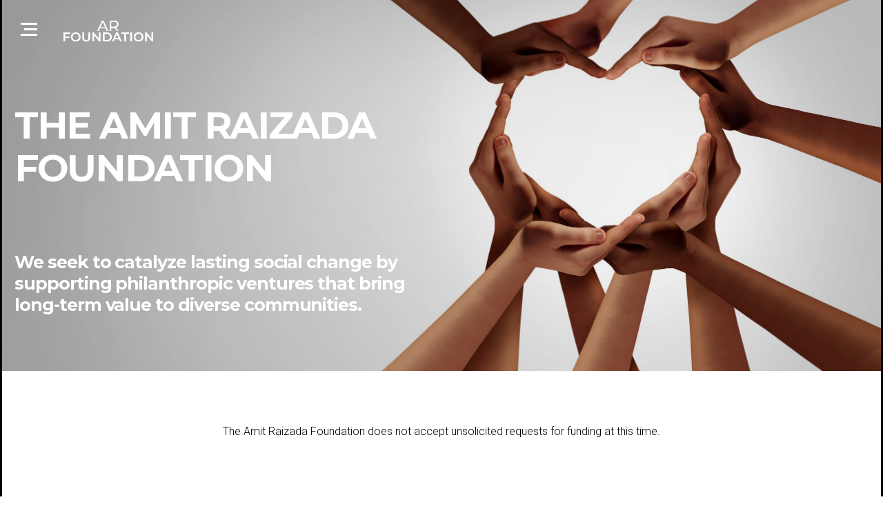

--- FILE ---
content_type: text/html; charset=UTF-8
request_url: https://www.amitraizadafoundation.com/
body_size: 20844
content:
<!DOCTYPE html>
<html lang="en-US">
<head>
    <meta charset="UTF-8">
    <meta name="viewport" content="width=device-width, initial-scale=1">
    <meta name='robots' content='index, follow, max-image-preview:large, max-snippet:-1, max-video-preview:-1' />

	<!-- This site is optimized with the Yoast SEO plugin v25.8 - https://yoast.com/wordpress/plugins/seo/ -->
	<title>Home | The Amit Raizada Foundation</title>
	<meta name="description" content="We seek to catalyze lasting social change by supporting philanthropic ventures that bring long-term value to diverse communities." />
	<link rel="canonical" href="https://www.amitraizadafoundation.com/" />
	<meta property="og:locale" content="en_US" />
	<meta property="og:type" content="website" />
	<meta property="og:title" content="Home | The Amit Raizada Foundation" />
	<meta property="og:description" content="We seek to catalyze lasting social change by supporting philanthropic ventures that bring long-term value to diverse communities." />
	<meta property="og:url" content="https://www.amitraizadafoundation.com/" />
	<meta property="og:site_name" content="The Amit Raizada Foundation" />
	<meta property="article:modified_time" content="2024-10-16T22:22:19+00:00" />
	<meta name="twitter:card" content="summary_large_image" />
	<script type="application/ld+json" class="yoast-schema-graph">{"@context":"https://schema.org","@graph":[{"@type":"WebPage","@id":"https://www.amitraizadafoundation.com/","url":"https://www.amitraizadafoundation.com/","name":"Home | The Amit Raizada Foundation","isPartOf":{"@id":"https://www.amitraizadafoundation.com/#website"},"about":{"@id":"https://www.amitraizadafoundation.com/#organization"},"datePublished":"2020-03-21T22:35:55+00:00","dateModified":"2024-10-16T22:22:19+00:00","description":"We seek to catalyze lasting social change by supporting philanthropic ventures that bring long-term value to diverse communities.","breadcrumb":{"@id":"https://www.amitraizadafoundation.com/#breadcrumb"},"inLanguage":"en-US","potentialAction":[{"@type":"ReadAction","target":["https://www.amitraizadafoundation.com/"]}]},{"@type":"BreadcrumbList","@id":"https://www.amitraizadafoundation.com/#breadcrumb","itemListElement":[{"@type":"ListItem","position":1,"name":"Home"}]},{"@type":"WebSite","@id":"https://www.amitraizadafoundation.com/#website","url":"https://www.amitraizadafoundation.com/","name":"The Amit Raizada Foundation","description":"We seek to catalyze lasting social change by supporting philanthropic ventures that bring long-term value to diverse communities.","publisher":{"@id":"https://www.amitraizadafoundation.com/#organization"},"potentialAction":[{"@type":"SearchAction","target":{"@type":"EntryPoint","urlTemplate":"https://www.amitraizadafoundation.com/?s={search_term_string}"},"query-input":{"@type":"PropertyValueSpecification","valueRequired":true,"valueName":"search_term_string"}}],"inLanguage":"en-US"},{"@type":"Organization","@id":"https://www.amitraizadafoundation.com/#organization","name":"Amit Raizada Foundation","url":"https://www.amitraizadafoundation.com/","logo":{"@type":"ImageObject","inLanguage":"en-US","@id":"https://www.amitraizadafoundation.com/#/schema/logo/image/","url":"https://www.amitraizadafoundation.com/wp-content/uploads/2020/04/cropped-arf-expanded-solo-logo@4x.png","contentUrl":"https://www.amitraizadafoundation.com/wp-content/uploads/2020/04/cropped-arf-expanded-solo-logo@4x.png","width":1498,"height":354,"caption":"Amit Raizada Foundation"},"image":{"@id":"https://www.amitraizadafoundation.com/#/schema/logo/image/"}}]}</script>
	<!-- / Yoast SEO plugin. -->


<link rel='dns-prefetch' href='//fonts.googleapis.com' />
<link rel="alternate" type="application/rss+xml" title="The Amit Raizada Foundation &raquo; Feed" href="https://www.amitraizadafoundation.com/feed/" />
<link rel="alternate" type="application/rss+xml" title="The Amit Raizada Foundation &raquo; Comments Feed" href="https://www.amitraizadafoundation.com/comments/feed/" />
<link rel="alternate" title="oEmbed (JSON)" type="application/json+oembed" href="https://www.amitraizadafoundation.com/wp-json/oembed/1.0/embed?url=https%3A%2F%2Fwww.amitraizadafoundation.com%2F" />
<link rel="alternate" title="oEmbed (XML)" type="text/xml+oembed" href="https://www.amitraizadafoundation.com/wp-json/oembed/1.0/embed?url=https%3A%2F%2Fwww.amitraizadafoundation.com%2F&#038;format=xml" />
<style id='wp-img-auto-sizes-contain-inline-css'>
img:is([sizes=auto i],[sizes^="auto," i]){contain-intrinsic-size:3000px 1500px}
/*# sourceURL=wp-img-auto-sizes-contain-inline-css */
</style>
<style id='wp-emoji-styles-inline-css'>

	img.wp-smiley, img.emoji {
		display: inline !important;
		border: none !important;
		box-shadow: none !important;
		height: 1em !important;
		width: 1em !important;
		margin: 0 0.07em !important;
		vertical-align: -0.1em !important;
		background: none !important;
		padding: 0 !important;
	}
/*# sourceURL=wp-emoji-styles-inline-css */
</style>
<style id='wp-block-library-inline-css'>
:root{--wp-block-synced-color:#7a00df;--wp-block-synced-color--rgb:122,0,223;--wp-bound-block-color:var(--wp-block-synced-color);--wp-editor-canvas-background:#ddd;--wp-admin-theme-color:#007cba;--wp-admin-theme-color--rgb:0,124,186;--wp-admin-theme-color-darker-10:#006ba1;--wp-admin-theme-color-darker-10--rgb:0,107,160.5;--wp-admin-theme-color-darker-20:#005a87;--wp-admin-theme-color-darker-20--rgb:0,90,135;--wp-admin-border-width-focus:2px}@media (min-resolution:192dpi){:root{--wp-admin-border-width-focus:1.5px}}.wp-element-button{cursor:pointer}:root .has-very-light-gray-background-color{background-color:#eee}:root .has-very-dark-gray-background-color{background-color:#313131}:root .has-very-light-gray-color{color:#eee}:root .has-very-dark-gray-color{color:#313131}:root .has-vivid-green-cyan-to-vivid-cyan-blue-gradient-background{background:linear-gradient(135deg,#00d084,#0693e3)}:root .has-purple-crush-gradient-background{background:linear-gradient(135deg,#34e2e4,#4721fb 50%,#ab1dfe)}:root .has-hazy-dawn-gradient-background{background:linear-gradient(135deg,#faaca8,#dad0ec)}:root .has-subdued-olive-gradient-background{background:linear-gradient(135deg,#fafae1,#67a671)}:root .has-atomic-cream-gradient-background{background:linear-gradient(135deg,#fdd79a,#004a59)}:root .has-nightshade-gradient-background{background:linear-gradient(135deg,#330968,#31cdcf)}:root .has-midnight-gradient-background{background:linear-gradient(135deg,#020381,#2874fc)}:root{--wp--preset--font-size--normal:16px;--wp--preset--font-size--huge:42px}.has-regular-font-size{font-size:1em}.has-larger-font-size{font-size:2.625em}.has-normal-font-size{font-size:var(--wp--preset--font-size--normal)}.has-huge-font-size{font-size:var(--wp--preset--font-size--huge)}.has-text-align-center{text-align:center}.has-text-align-left{text-align:left}.has-text-align-right{text-align:right}.has-fit-text{white-space:nowrap!important}#end-resizable-editor-section{display:none}.aligncenter{clear:both}.items-justified-left{justify-content:flex-start}.items-justified-center{justify-content:center}.items-justified-right{justify-content:flex-end}.items-justified-space-between{justify-content:space-between}.screen-reader-text{border:0;clip-path:inset(50%);height:1px;margin:-1px;overflow:hidden;padding:0;position:absolute;width:1px;word-wrap:normal!important}.screen-reader-text:focus{background-color:#ddd;clip-path:none;color:#444;display:block;font-size:1em;height:auto;left:5px;line-height:normal;padding:15px 23px 14px;text-decoration:none;top:5px;width:auto;z-index:100000}html :where(.has-border-color){border-style:solid}html :where([style*=border-top-color]){border-top-style:solid}html :where([style*=border-right-color]){border-right-style:solid}html :where([style*=border-bottom-color]){border-bottom-style:solid}html :where([style*=border-left-color]){border-left-style:solid}html :where([style*=border-width]){border-style:solid}html :where([style*=border-top-width]){border-top-style:solid}html :where([style*=border-right-width]){border-right-style:solid}html :where([style*=border-bottom-width]){border-bottom-style:solid}html :where([style*=border-left-width]){border-left-style:solid}html :where(img[class*=wp-image-]){height:auto;max-width:100%}:where(figure){margin:0 0 1em}html :where(.is-position-sticky){--wp-admin--admin-bar--position-offset:var(--wp-admin--admin-bar--height,0px)}@media screen and (max-width:600px){html :where(.is-position-sticky){--wp-admin--admin-bar--position-offset:0px}}

/*# sourceURL=wp-block-library-inline-css */
</style><style id='global-styles-inline-css'>
:root{--wp--preset--aspect-ratio--square: 1;--wp--preset--aspect-ratio--4-3: 4/3;--wp--preset--aspect-ratio--3-4: 3/4;--wp--preset--aspect-ratio--3-2: 3/2;--wp--preset--aspect-ratio--2-3: 2/3;--wp--preset--aspect-ratio--16-9: 16/9;--wp--preset--aspect-ratio--9-16: 9/16;--wp--preset--color--black: #000000;--wp--preset--color--cyan-bluish-gray: #abb8c3;--wp--preset--color--white: #ffffff;--wp--preset--color--pale-pink: #f78da7;--wp--preset--color--vivid-red: #cf2e2e;--wp--preset--color--luminous-vivid-orange: #ff6900;--wp--preset--color--luminous-vivid-amber: #fcb900;--wp--preset--color--light-green-cyan: #7bdcb5;--wp--preset--color--vivid-green-cyan: #00d084;--wp--preset--color--pale-cyan-blue: #8ed1fc;--wp--preset--color--vivid-cyan-blue: #0693e3;--wp--preset--color--vivid-purple: #9b51e0;--wp--preset--color--accent: #177db4;--wp--preset--color--primary: #000000;--wp--preset--color--secondary: #6d6d6d;--wp--preset--color--subtle-background: #dbdbdb;--wp--preset--color--background: #ffffff;--wp--preset--gradient--vivid-cyan-blue-to-vivid-purple: linear-gradient(135deg,rgb(6,147,227) 0%,rgb(155,81,224) 100%);--wp--preset--gradient--light-green-cyan-to-vivid-green-cyan: linear-gradient(135deg,rgb(122,220,180) 0%,rgb(0,208,130) 100%);--wp--preset--gradient--luminous-vivid-amber-to-luminous-vivid-orange: linear-gradient(135deg,rgb(252,185,0) 0%,rgb(255,105,0) 100%);--wp--preset--gradient--luminous-vivid-orange-to-vivid-red: linear-gradient(135deg,rgb(255,105,0) 0%,rgb(207,46,46) 100%);--wp--preset--gradient--very-light-gray-to-cyan-bluish-gray: linear-gradient(135deg,rgb(238,238,238) 0%,rgb(169,184,195) 100%);--wp--preset--gradient--cool-to-warm-spectrum: linear-gradient(135deg,rgb(74,234,220) 0%,rgb(151,120,209) 20%,rgb(207,42,186) 40%,rgb(238,44,130) 60%,rgb(251,105,98) 80%,rgb(254,248,76) 100%);--wp--preset--gradient--blush-light-purple: linear-gradient(135deg,rgb(255,206,236) 0%,rgb(152,150,240) 100%);--wp--preset--gradient--blush-bordeaux: linear-gradient(135deg,rgb(254,205,165) 0%,rgb(254,45,45) 50%,rgb(107,0,62) 100%);--wp--preset--gradient--luminous-dusk: linear-gradient(135deg,rgb(255,203,112) 0%,rgb(199,81,192) 50%,rgb(65,88,208) 100%);--wp--preset--gradient--pale-ocean: linear-gradient(135deg,rgb(255,245,203) 0%,rgb(182,227,212) 50%,rgb(51,167,181) 100%);--wp--preset--gradient--electric-grass: linear-gradient(135deg,rgb(202,248,128) 0%,rgb(113,206,126) 100%);--wp--preset--gradient--midnight: linear-gradient(135deg,rgb(2,3,129) 0%,rgb(40,116,252) 100%);--wp--preset--font-size--small: 18px;--wp--preset--font-size--medium: 20px;--wp--preset--font-size--large: 26.25px;--wp--preset--font-size--x-large: 42px;--wp--preset--font-size--normal: 21px;--wp--preset--font-size--larger: 32px;--wp--preset--spacing--20: 0.44rem;--wp--preset--spacing--30: 0.67rem;--wp--preset--spacing--40: 1rem;--wp--preset--spacing--50: 1.5rem;--wp--preset--spacing--60: 2.25rem;--wp--preset--spacing--70: 3.38rem;--wp--preset--spacing--80: 5.06rem;--wp--preset--shadow--natural: 6px 6px 9px rgba(0, 0, 0, 0.2);--wp--preset--shadow--deep: 12px 12px 50px rgba(0, 0, 0, 0.4);--wp--preset--shadow--sharp: 6px 6px 0px rgba(0, 0, 0, 0.2);--wp--preset--shadow--outlined: 6px 6px 0px -3px rgb(255, 255, 255), 6px 6px rgb(0, 0, 0);--wp--preset--shadow--crisp: 6px 6px 0px rgb(0, 0, 0);}:where(.is-layout-flex){gap: 0.5em;}:where(.is-layout-grid){gap: 0.5em;}body .is-layout-flex{display: flex;}.is-layout-flex{flex-wrap: wrap;align-items: center;}.is-layout-flex > :is(*, div){margin: 0;}body .is-layout-grid{display: grid;}.is-layout-grid > :is(*, div){margin: 0;}:where(.wp-block-columns.is-layout-flex){gap: 2em;}:where(.wp-block-columns.is-layout-grid){gap: 2em;}:where(.wp-block-post-template.is-layout-flex){gap: 1.25em;}:where(.wp-block-post-template.is-layout-grid){gap: 1.25em;}.has-black-color{color: var(--wp--preset--color--black) !important;}.has-cyan-bluish-gray-color{color: var(--wp--preset--color--cyan-bluish-gray) !important;}.has-white-color{color: var(--wp--preset--color--white) !important;}.has-pale-pink-color{color: var(--wp--preset--color--pale-pink) !important;}.has-vivid-red-color{color: var(--wp--preset--color--vivid-red) !important;}.has-luminous-vivid-orange-color{color: var(--wp--preset--color--luminous-vivid-orange) !important;}.has-luminous-vivid-amber-color{color: var(--wp--preset--color--luminous-vivid-amber) !important;}.has-light-green-cyan-color{color: var(--wp--preset--color--light-green-cyan) !important;}.has-vivid-green-cyan-color{color: var(--wp--preset--color--vivid-green-cyan) !important;}.has-pale-cyan-blue-color{color: var(--wp--preset--color--pale-cyan-blue) !important;}.has-vivid-cyan-blue-color{color: var(--wp--preset--color--vivid-cyan-blue) !important;}.has-vivid-purple-color{color: var(--wp--preset--color--vivid-purple) !important;}.has-black-background-color{background-color: var(--wp--preset--color--black) !important;}.has-cyan-bluish-gray-background-color{background-color: var(--wp--preset--color--cyan-bluish-gray) !important;}.has-white-background-color{background-color: var(--wp--preset--color--white) !important;}.has-pale-pink-background-color{background-color: var(--wp--preset--color--pale-pink) !important;}.has-vivid-red-background-color{background-color: var(--wp--preset--color--vivid-red) !important;}.has-luminous-vivid-orange-background-color{background-color: var(--wp--preset--color--luminous-vivid-orange) !important;}.has-luminous-vivid-amber-background-color{background-color: var(--wp--preset--color--luminous-vivid-amber) !important;}.has-light-green-cyan-background-color{background-color: var(--wp--preset--color--light-green-cyan) !important;}.has-vivid-green-cyan-background-color{background-color: var(--wp--preset--color--vivid-green-cyan) !important;}.has-pale-cyan-blue-background-color{background-color: var(--wp--preset--color--pale-cyan-blue) !important;}.has-vivid-cyan-blue-background-color{background-color: var(--wp--preset--color--vivid-cyan-blue) !important;}.has-vivid-purple-background-color{background-color: var(--wp--preset--color--vivid-purple) !important;}.has-black-border-color{border-color: var(--wp--preset--color--black) !important;}.has-cyan-bluish-gray-border-color{border-color: var(--wp--preset--color--cyan-bluish-gray) !important;}.has-white-border-color{border-color: var(--wp--preset--color--white) !important;}.has-pale-pink-border-color{border-color: var(--wp--preset--color--pale-pink) !important;}.has-vivid-red-border-color{border-color: var(--wp--preset--color--vivid-red) !important;}.has-luminous-vivid-orange-border-color{border-color: var(--wp--preset--color--luminous-vivid-orange) !important;}.has-luminous-vivid-amber-border-color{border-color: var(--wp--preset--color--luminous-vivid-amber) !important;}.has-light-green-cyan-border-color{border-color: var(--wp--preset--color--light-green-cyan) !important;}.has-vivid-green-cyan-border-color{border-color: var(--wp--preset--color--vivid-green-cyan) !important;}.has-pale-cyan-blue-border-color{border-color: var(--wp--preset--color--pale-cyan-blue) !important;}.has-vivid-cyan-blue-border-color{border-color: var(--wp--preset--color--vivid-cyan-blue) !important;}.has-vivid-purple-border-color{border-color: var(--wp--preset--color--vivid-purple) !important;}.has-vivid-cyan-blue-to-vivid-purple-gradient-background{background: var(--wp--preset--gradient--vivid-cyan-blue-to-vivid-purple) !important;}.has-light-green-cyan-to-vivid-green-cyan-gradient-background{background: var(--wp--preset--gradient--light-green-cyan-to-vivid-green-cyan) !important;}.has-luminous-vivid-amber-to-luminous-vivid-orange-gradient-background{background: var(--wp--preset--gradient--luminous-vivid-amber-to-luminous-vivid-orange) !important;}.has-luminous-vivid-orange-to-vivid-red-gradient-background{background: var(--wp--preset--gradient--luminous-vivid-orange-to-vivid-red) !important;}.has-very-light-gray-to-cyan-bluish-gray-gradient-background{background: var(--wp--preset--gradient--very-light-gray-to-cyan-bluish-gray) !important;}.has-cool-to-warm-spectrum-gradient-background{background: var(--wp--preset--gradient--cool-to-warm-spectrum) !important;}.has-blush-light-purple-gradient-background{background: var(--wp--preset--gradient--blush-light-purple) !important;}.has-blush-bordeaux-gradient-background{background: var(--wp--preset--gradient--blush-bordeaux) !important;}.has-luminous-dusk-gradient-background{background: var(--wp--preset--gradient--luminous-dusk) !important;}.has-pale-ocean-gradient-background{background: var(--wp--preset--gradient--pale-ocean) !important;}.has-electric-grass-gradient-background{background: var(--wp--preset--gradient--electric-grass) !important;}.has-midnight-gradient-background{background: var(--wp--preset--gradient--midnight) !important;}.has-small-font-size{font-size: var(--wp--preset--font-size--small) !important;}.has-medium-font-size{font-size: var(--wp--preset--font-size--medium) !important;}.has-large-font-size{font-size: var(--wp--preset--font-size--large) !important;}.has-x-large-font-size{font-size: var(--wp--preset--font-size--x-large) !important;}
/*# sourceURL=global-styles-inline-css */
</style>

<style id='classic-theme-styles-inline-css'>
/*! This file is auto-generated */
.wp-block-button__link{color:#fff;background-color:#32373c;border-radius:9999px;box-shadow:none;text-decoration:none;padding:calc(.667em + 2px) calc(1.333em + 2px);font-size:1.125em}.wp-block-file__button{background:#32373c;color:#fff;text-decoration:none}
/*# sourceURL=/wp-includes/css/classic-themes.min.css */
</style>
<link rel='stylesheet' id='twentytwenty-style-css' href='https://www.amitraizadafoundation.com/wp-content/themes/twentytwenty/style.css?ver=2.9' media='all' />
<style id='twentytwenty-style-inline-css'>
.color-accent,.color-accent-hover:hover,.color-accent-hover:focus,:root .has-accent-color,.has-drop-cap:not(:focus):first-letter,.wp-block-button.is-style-outline,a { color: #177db4; }blockquote,.border-color-accent,.border-color-accent-hover:hover,.border-color-accent-hover:focus { border-color: #177db4; }button,.button,.faux-button,.wp-block-button__link,.wp-block-file .wp-block-file__button,input[type="button"],input[type="reset"],input[type="submit"],.bg-accent,.bg-accent-hover:hover,.bg-accent-hover:focus,:root .has-accent-background-color,.comment-reply-link { background-color: #177db4; }.fill-children-accent,.fill-children-accent * { fill: #177db4; }:root .has-background-color,button,.button,.faux-button,.wp-block-button__link,.wp-block-file__button,input[type="button"],input[type="reset"],input[type="submit"],.wp-block-button,.comment-reply-link,.has-background.has-primary-background-color:not(.has-text-color),.has-background.has-primary-background-color *:not(.has-text-color),.has-background.has-accent-background-color:not(.has-text-color),.has-background.has-accent-background-color *:not(.has-text-color) { color: #ffffff; }:root .has-background-background-color { background-color: #ffffff; }body,.entry-title a,:root .has-primary-color { color: #000000; }:root .has-primary-background-color { background-color: #000000; }cite,figcaption,.wp-caption-text,.post-meta,.entry-content .wp-block-archives li,.entry-content .wp-block-categories li,.entry-content .wp-block-latest-posts li,.wp-block-latest-comments__comment-date,.wp-block-latest-posts__post-date,.wp-block-embed figcaption,.wp-block-image figcaption,.wp-block-pullquote cite,.comment-metadata,.comment-respond .comment-notes,.comment-respond .logged-in-as,.pagination .dots,.entry-content hr:not(.has-background),hr.styled-separator,:root .has-secondary-color { color: #6d6d6d; }:root .has-secondary-background-color { background-color: #6d6d6d; }pre,fieldset,input,textarea,table,table *,hr { border-color: #dbdbdb; }caption,code,code,kbd,samp,.wp-block-table.is-style-stripes tbody tr:nth-child(odd),:root .has-subtle-background-background-color { background-color: #dbdbdb; }.wp-block-table.is-style-stripes { border-bottom-color: #dbdbdb; }.wp-block-latest-posts.is-grid li { border-top-color: #dbdbdb; }:root .has-subtle-background-color { color: #dbdbdb; }body:not(.overlay-header) .primary-menu > li > a,body:not(.overlay-header) .primary-menu > li > .icon,.modal-menu a,.footer-menu a, .footer-widgets a:where(:not(.wp-block-button__link)),#site-footer .wp-block-button.is-style-outline,.wp-block-pullquote:before,.singular:not(.overlay-header) .entry-header a,.archive-header a,.header-footer-group .color-accent,.header-footer-group .color-accent-hover:hover { color: #177db4; }.social-icons a,#site-footer button:not(.toggle),#site-footer .button,#site-footer .faux-button,#site-footer .wp-block-button__link,#site-footer .wp-block-file__button,#site-footer input[type="button"],#site-footer input[type="reset"],#site-footer input[type="submit"] { background-color: #177db4; }.social-icons a,body:not(.overlay-header) .primary-menu ul,.header-footer-group button,.header-footer-group .button,.header-footer-group .faux-button,.header-footer-group .wp-block-button:not(.is-style-outline) .wp-block-button__link,.header-footer-group .wp-block-file__button,.header-footer-group input[type="button"],.header-footer-group input[type="reset"],.header-footer-group input[type="submit"] { color: #ffffff; }#site-header,.footer-nav-widgets-wrapper,#site-footer,.menu-modal,.menu-modal-inner,.search-modal-inner,.archive-header,.singular .entry-header,.singular .featured-media:before,.wp-block-pullquote:before { background-color: #ffffff; }.header-footer-group,body:not(.overlay-header) #site-header .toggle,.menu-modal .toggle { color: #000000; }body:not(.overlay-header) .primary-menu ul { background-color: #000000; }body:not(.overlay-header) .primary-menu > li > ul:after { border-bottom-color: #000000; }body:not(.overlay-header) .primary-menu ul ul:after { border-left-color: #000000; }.site-description,body:not(.overlay-header) .toggle-inner .toggle-text,.widget .post-date,.widget .rss-date,.widget_archive li,.widget_categories li,.widget cite,.widget_pages li,.widget_meta li,.widget_nav_menu li,.powered-by-wordpress,.footer-credits .privacy-policy,.to-the-top,.singular .entry-header .post-meta,.singular:not(.overlay-header) .entry-header .post-meta a { color: #6d6d6d; }.header-footer-group pre,.header-footer-group fieldset,.header-footer-group input,.header-footer-group textarea,.header-footer-group table,.header-footer-group table *,.footer-nav-widgets-wrapper,#site-footer,.menu-modal nav *,.footer-widgets-outer-wrapper,.footer-top { border-color: #dbdbdb; }.header-footer-group table caption,body:not(.overlay-header) .header-inner .toggle-wrapper::before { background-color: #dbdbdb; }
/*# sourceURL=twentytwenty-style-inline-css */
</style>
<link rel='stylesheet' id='twentytwenty-fonts-css' href='https://www.amitraizadafoundation.com/wp-content/themes/twentytwenty/assets/css/font-inter.css?ver=2.9' media='all' />
<link rel='stylesheet' id='twentytwenty-print-style-css' href='https://www.amitraizadafoundation.com/wp-content/themes/twentytwenty/print.css?ver=2.9' media='print' />
<style id='vcv:assets:pageDesignOptions:1069-inline-css'>
@media{body.vcwb{border-left-style:solid;border-left-width:10%;border-right-style:solid;border-right-width:10%}}
/*# sourceURL=vcv%3Aassets%3ApageDesignOptions%3A1069-inline-css */
</style>
<link rel='stylesheet' id='vcv:assets:front:style-css' href='https://www.amitraizadafoundation.com/wp-content/plugins/visualcomposer/public/dist/front.bundle.css?ver=45.15.0' media='all' />
<style id='vcv-globalElementsCss-inline-css'>
.montserrat{font-family:Montserrat;font-style:normal;font-weight:400}.doubleSpacing p{font-size:.75em;line-height:2}
/*# sourceURL=vcv-globalElementsCss-inline-css */
</style>
<link rel='stylesheet' id='vcv:assets:source:styles:sharedlibrariesiconpickerdistsocialsbundlecss-css' href='https://www.amitraizadafoundation.com/wp-content/uploads/visualcomposer-assets/sharedLibraries/iconpicker/dist/socials.bundle.css?ver=0-1288' media='all' />
<link rel='stylesheet' id='vcv:assets:source:styles:assetslibrarystickyelementdiststickyelementbundlecss-css' href='https://www.amitraizadafoundation.com/wp-content/plugins/visualcomposer/public/sources/assetsLibrary/stickyElement/dist/stickyElement.bundle.css?ver=45.15.0-1288' media='all' />
<link rel='stylesheet' id='vcv:assets:source:styles:httpsfontsgoogleapiscomcssfamilymontserratregularsubsetcyrilliccyrillic-extlatinlatin-extvietnamese-css' href='https://fonts.googleapis.com/css?family=Montserrat%3Aregular&#038;subset=cyrillic%2Ccyrillic-ext%2Clatin%2Clatin-ext%2Cvietnamese&#038;ver=0-1288' media='all' />
<style id='vcv:assets:front:style:1288-inline-css'>
.vce-social-profile-icons{overflow:hidden}.vce-social-icon-svg:focus .vce-social-icon-svg--default,.vce-social-icon-svg:hover .vce-social-icon-svg--default{opacity:0;transition:opacity 0s ease-in-out .2s}.vce-social-icon-svg--default{opacity:1;transition:opacity 0s ease-in-out 0s}.vce-social-icon-svg:focus .vce-social-icon-svg--active,.vce-social-icon-svg:hover .vce-social-icon-svg--active{opacity:1;transition:opacity .2s ease-in-out}.vce-social-icon-svg--active{opacity:0;transition:opacity .2s ease-in-out}.vce-social-profile-icons-inner{display:-webkit-flex;display:-ms-flexbox;display:flex;direction:ltr;-webkit-flex-wrap:wrap;-ms-flex-wrap:wrap;flex-wrap:wrap}.vce-social-profile-icon{display:-webkit-inline-flex;display:-ms-inline-flexbox;display:inline-flex;-webkit-align-items:center;-ms-flex-align:center;align-items:center}.vce-social-profile-icons a.vce-social-profile-icon,.vce-social-profile-icons a.vce-social-profile-icon:focus,.vce-social-profile-icons a.vce-social-profile-icon:hover{text-decoration:none;border:none;box-shadow:none}.vce-social-profile-icons--alignment-left .vce-social-profile-icons-inner{-webkit-justify-content:flex-start;-ms-flex-pack:start;justify-content:flex-start}.vce-social-profile-icons--alignment-center .vce-social-profile-icons-inner{-webkit-justify-content:center;-ms-flex-pack:center;justify-content:center}.vce-social-profile-icons--alignment-right .vce-social-profile-icons-inner{-webkit-justify-content:flex-end;-ms-flex-pack:end;justify-content:flex-end}.vce-social-profile-icons--disable-hover .vce-social-icon-svg .vce-social-icon-svg--active{opacity:1;transition:none}.vce-social-profile-icons--disable-hover .vce-social-icon-svg .vce-social-icon-svg--default{display:none}.vce{margin-bottom:30px}.vce-row-container{width:100%}.vce-row{position:relative;display:-ms-flexbox;display:-webkit-flex;display:flex;-ms-flex-direction:column;-webkit-flex-direction:column;flex-direction:column;margin-left:0;margin-right:0;transition:box-shadow .2s}.vce-row-content>.vce-col:last-child{margin-right:0}.vce-row-full-height{min-height:100vh}.vce-row-content{-ms-flex:1 1 auto;-webkit-flex:1 1 auto;flex:1 1 auto;display:-ms-flexbox;display:-webkit-flex;display:flex;-ms-flex-direction:row;-webkit-flex-direction:row;flex-direction:row;-ms-flex-wrap:wrap;-webkit-flex-wrap:wrap;flex-wrap:wrap;-ms-flex-pack:start;-webkit-justify-content:flex-start;justify-content:flex-start;-ms-flex-line-pack:start;-webkit-align-content:flex-start;align-content:flex-start;-ms-flex-align:start;-webkit-align-items:flex-start;align-items:flex-start;min-height:1em;position:relative}.vce-row-wrap--reverse>.vce-row-content{-ms-flex-wrap:wrap-reverse;-webkit-flex-wrap:wrap-reverse;flex-wrap:wrap-reverse;-ms-flex-line-pack:end;-webkit-align-content:flex-end;align-content:flex-end;-ms-flex-align:end;-webkit-align-items:flex-end;align-items:flex-end}.vce-row-columns--top>.vce-row-content{-ms-flex-line-pack:start;-webkit-align-content:flex-start;align-content:flex-start}.vce-row-columns--top.vce-row-wrap--reverse>.vce-row-content{-ms-flex-line-pack:end;-webkit-align-content:flex-end;align-content:flex-end}.vce-row-columns--middle>.vce-row-content{-ms-flex-line-pack:center;-webkit-align-content:center;align-content:center}.vce-row-columns--bottom>.vce-row-content{-ms-flex-line-pack:end;-webkit-align-content:flex-end;align-content:flex-end}.vce-row-columns--bottom.vce-row-wrap--reverse>.vce-row-content{-ms-flex-line-pack:start;-webkit-align-content:flex-start;align-content:flex-start}.vce-row-columns--bottom>.vce-row-content:after,.vce-row-columns--middle>.vce-row-content:after,.vce-row-columns--top>.vce-row-content:after{content:"";width:100%;height:0;overflow:hidden;visibility:hidden;display:block}.vce-row-content--middle>.vce-row-content>.vce-col>.vce-col-inner{display:-ms-flexbox;display:-webkit-flex;display:flex;-ms-flex-pack:center;-webkit-justify-content:center;justify-content:center;-ms-flex-direction:column;-webkit-flex-direction:column;flex-direction:column}.vce-row-content--bottom>.vce-row-content>.vce-col>.vce-col-inner{display:-ms-flexbox;display:-webkit-flex;display:flex;-ms-flex-pack:end;-webkit-justify-content:flex-end;justify-content:flex-end;-ms-flex-direction:column;-webkit-flex-direction:column;flex-direction:column}.vce-row-equal-height>.vce-row-content{-ms-flex-align:stretch;-webkit-align-items:stretch;align-items:stretch}.vce-row-columns--stretch>.vce-row-content{-ms-flex-line-pack:stretch;-webkit-align-content:stretch;align-content:stretch;-ms-flex-align:stretch;-webkit-align-items:stretch;align-items:stretch}.vce-row[data-vce-full-width=true]{position:relative;box-sizing:border-box}.vce-row[data-vce-stretch-content=true]{padding-left:30px;padding-right:30px}.vce-row[data-vce-stretch-content=true].vce-row-no-paddings{padding-left:0;padding-right:0}.vce-row.vce-element--has-background{padding-left:30px;padding-right:30px;padding-top:30px}.vce-row.vce-element--has-background[data-vce-full-width=true]:not([data-vce-stretch-content=true]){padding-left:0;padding-right:0}.vce-row.vce-element--has-background.vce-row--has-col-background{padding-bottom:30px}.vce-row>.vce-row-content>.vce-col.vce-col--all-last{margin-right:0}.rtl .vce-row>.vce-row-content>.vce-col.vce-col--all-last,.rtl.vce-row>.vce-row-content>.vce-col.vce-col--all-last{margin-left:0}@media (min-width:0) and (max-width:543px){.vce-row.vce-element--xs--has-background{padding-left:30px;padding-right:30px;padding-top:30px}.vce-row.vce-element--xs--has-background[data-vce-full-width=true]:not([data-vce-stretch-content=true]){padding-left:0;padding-right:0}.vce-row.vce-element--xs--has-background.vce-row--xs--has-col-background{padding-bottom:30px}.vce-row.vce-element--xs--has-background.vce-row--has-col-background{padding-bottom:30px}.vce-row.vce-element--has-background.vce-row--xs--has-col-background{padding-bottom:30px}.vce-row>.vce-row-content>.vce-col.vce-col--xs-last{margin-right:0}.rtl .vce-row>.vce-row-content>.vce-col.vce-col--xs-last,.rtl.vce-row>.vce-row-content>.vce-col.vce-col--xs-last{margin-left:0}}@media (min-width:544px) and (max-width:767px){.vce-row.vce-element--sm--has-background{padding-left:30px;padding-right:30px;padding-top:30px}.vce-row.vce-element--sm--has-background[data-vce-full-width=true]:not([data-vce-stretch-content=true]){padding-left:0;padding-right:0}.vce-row.vce-element--sm--has-background.vce-row--sm--has-col-background{padding-bottom:30px}.vce-row.vce-element--sm--has-background.vce-row--has-col-background{padding-bottom:30px}.vce-row.vce-element--has-background.vce-row--sm--has-col-background{padding-bottom:30px}.vce-row>.vce-row-content>.vce-col.vce-col--sm-last{margin-right:0}.rtl .vce-row>.vce-row-content>.vce-col.vce-col--sm-last,.rtl.vce-row>.vce-row-content>.vce-col.vce-col--sm-last{margin-left:0}}@media (min-width:768px) and (max-width:991px){.vce-row.vce-element--md--has-background{padding-left:30px;padding-right:30px;padding-top:30px}.vce-row.vce-element--md--has-background[data-vce-full-width=true]:not([data-vce-stretch-content=true]){padding-left:0;padding-right:0}.vce-row.vce-element--md--has-background.vce-row--md--has-col-background{padding-bottom:30px}.vce-row.vce-element--md--has-background.vce-row--has-col-background{padding-bottom:30px}.vce-row.vce-element--has-background.vce-row--md--has-col-background{padding-bottom:30px}.vce-row>.vce-row-content>.vce-col.vce-col--md-last{margin-right:0}.rtl .vce-row>.vce-row-content>.vce-col.vce-col--md-last,.rtl.vce-row>.vce-row-content>.vce-col.vce-col--md-last{margin-left:0}}@media (min-width:992px) and (max-width:1199px){.vce-row.vce-element--lg--has-background{padding-left:30px;padding-right:30px;padding-top:30px}.vce-row.vce-element--lg--has-background[data-vce-full-width=true]:not([data-vce-stretch-content=true]){padding-left:0;padding-right:0}.vce-row.vce-element--lg--has-background.vce-row--lg--has-col-background{padding-bottom:30px}.vce-row.vce-element--lg--has-background.vce-row--has-col-background{padding-bottom:30px}.vce-row.vce-element--has-background.vce-row--lg--has-col-background{padding-bottom:30px}.vce-row>.vce-row-content>.vce-col.vce-col--lg-last{margin-right:0}.rtl .vce-row>.vce-row-content>.vce-col.vce-col--lg-last,.rtl.vce-row>.vce-row-content>.vce-col.vce-col--lg-last{margin-left:0}}@media (min-width:1200px){.vce-row.vce-element--xl--has-background{padding-left:30px;padding-right:30px;padding-top:30px}.vce-row.vce-element--xl--has-background[data-vce-full-width=true]:not([data-vce-stretch-content=true]){padding-left:0;padding-right:0}.vce-row.vce-element--xl--has-background.vce-row--xl--has-col-background{padding-bottom:30px}.vce-row.vce-element--xl--has-background.vce-row--has-col-background{padding-bottom:30px}.vce-row.vce-element--has-background.vce-row--xl--has-col-background{padding-bottom:30px}.vce-row>.vce-row-content>.vce-col.vce-col--xl-last{margin-right:0}.rtl .vce-row>.vce-row-content>.vce-col.vce-col--xl-last,.rtl.vce-row>.vce-row-content>.vce-col.vce-col--xl-last{margin-left:0}}.vce-col{-ms-flex:0 0 100%;-webkit-flex:0 0 100%;flex:0 0 100%;max-width:100%;box-sizing:border-box;display:-ms-flexbox;display:-webkit-flex;display:flex;min-width:1em;position:relative}.vce-col--auto{-ms-flex:1;-webkit-flex:1;flex:1;-ms-flex-preferred-size:auto;-webkit-flex-basis:auto;flex-basis:auto}.vce-col-content,.vce-col-inner{position:relative;overflow-wrap:break-word;transition:box-shadow .2s}.vce-col-inner{width:100%}.vce-col-direction--rtl{direction:rtl}.vce-element--has-background>.vce-col-inner>.vce-col-content{padding-top:30px;padding-left:30px;padding-right:30px}.vce-col.vce-col--all-hide{display:none}@media (min-width:0),print{.vce-col--xs-auto{-ms-flex:1 1 0;-webkit-flex:1 1 0;flex:1 1 0;width:auto}.vce-col--xs-1{-ms-flex:0 0 100%;-webkit-flex:0 0 100%;flex:0 0 100%;max-width:100%}.vce-col.vce-col--xs-visible{display:-ms-flexbox;display:-webkit-flex;display:flex}.vce-col.vce-col--xs-hide{display:none}}.vce-row-container>.vce-row>.vce-row-content>.vce-col>.vce-col-inner{padding:0}@media (min-width:544px),print{.vce-col--sm-auto{-ms-flex:1 1 0;-webkit-flex:1 1 0;flex:1 1 0;width:auto}.vce-col--sm-1{-ms-flex:0 0 100%;-webkit-flex:0 0 100%;flex:0 0 100%;max-width:100%}.vce-col.vce-col--sm-visible{display:-ms-flexbox;display:-webkit-flex;display:flex}.vce-col.vce-col--sm-hide{display:none}}@media (min-width:768px),print{.vce-col--md-auto{-ms-flex:1 1 0;-webkit-flex:1 1 0;flex:1 1 0;width:auto}.vce-col--md-1{-ms-flex:0 0 100%;-webkit-flex:0 0 100%;flex:0 0 100%;max-width:100%}.vce-col.vce-col--md-visible{display:-ms-flexbox;display:-webkit-flex;display:flex}.vce-col.vce-col--md-hide{display:none}}@media screen and (min-width:992px),print{.vce-col--lg-auto{-ms-flex:1 1 0;-webkit-flex:1 1 0;flex:1 1 0;width:1px}.vce-col--lg-1{-ms-flex:0 0 100%;-webkit-flex:0 0 100%;flex:0 0 100%;max-width:100%}.vce-col.vce-col--lg-visible{display:-ms-flexbox;display:-webkit-flex;display:flex}.vce-col.vce-col--lg-hide{display:none}}@media (min-width:1200px),print{.vce-col--xl-auto{-ms-flex:1 1 0;-webkit-flex:1 1 0;flex:1 1 0;width:auto}.vce-col--xl-1{-ms-flex:0 0 100%;-webkit-flex:0 0 100%;flex:0 0 100%;max-width:100%}.vce-col.vce-col--xl-visible{display:-ms-flexbox;display:-webkit-flex;display:flex}.vce-col.vce-col--xl-hide{display:none}}@media (min-width:0) and (max-width:543px){.vce-element--xs--has-background>.vce-col-inner>.vce-col-content{padding-top:30px;padding-left:30px;padding-right:30px}}@media (min-width:544px) and (max-width:767px){.vce-element--sm--has-background>.vce-col-inner>.vce-col-content{padding-top:30px;padding-left:30px;padding-right:30px}}@media (min-width:768px) and (max-width:991px){.vce-element--md--has-background>.vce-col-inner>.vce-col-content{padding-top:30px;padding-left:30px;padding-right:30px}}@media (min-width:992px) and (max-width:1199px){.vce-element--lg--has-background>.vce-col-inner>.vce-col-content{padding-top:30px;padding-left:30px;padding-right:30px}}@media (min-width:1200px){.vce-element--xl--has-background>.vce-col-inner>.vce-col-content{padding-top:30px;padding-left:30px;padding-right:30px}}.vce-sandwich-menu.vce-sandwich-menu--alignment-left{text-align:left}.vce-sandwich-menu.vce-sandwich-menu--alignment-center{text-align:center}.vce-sandwich-menu.vce-sandwich-menu--alignment-right{text-align:right}button.vce-sandwich-menu-close-button,button.vce-sandwich-menu-open-button{display:inline-block;border:0;background:0 0;padding:0;line-height:normal;box-shadow:none;text-decoration:none;position:relative;vertical-align:top;transition:background-color .2s ease-in-out}button.vce-sandwich-menu-close-button svg,button.vce-sandwich-menu-open-button svg{transition:fill .2s ease-in-out}button.vce-sandwich-menu-close-button:active,button.vce-sandwich-menu-close-button:focus,button.vce-sandwich-menu-close-button:hover,button.vce-sandwich-menu-open-button:active,button.vce-sandwich-menu-open-button:focus,button.vce-sandwich-menu-open-button:hover{box-shadow:none;text-decoration:none;outline:0}button.vce-sandwich-menu-close-button{position:absolute;top:30px;right:30px;z-index:1}.rtl button.vce-sandwich-menu-close-button,[dir=rlt] button.vce-sandwich-menu-close-button{right:auto;left:30px}.vce-sandwich-menu-close-button .vce-sandwich-menu-close-button-inner,.vce-sandwich-menu-open-button .vce-sandwich-menu-open-button-inner{display:inline-block;position:relative;vertical-align:top;height:24px;width:24px}.vce-sandwich-menu-close-button svg,.vce-sandwich-menu-open-button svg{position:absolute;top:0;bottom:0;left:0;right:0;margin:auto}.vce-sandwich-menu-shape--square button.vce-sandwich-menu-open-button{padding:18px}.vce-sandwich-menu-shape--rounded button.vce-sandwich-menu-open-button{padding:18px;border-radius:5px}.vce-sandwich-menu-shape--round button.vce-sandwich-menu-open-button{padding:18px;border-radius:50%}.vce-sandwich-menu-container{position:fixed;overflow:hidden;left:0;right:0;bottom:0;top:0;opacity:0;visibility:hidden;transition:opacity .2s ease-in-out;display:-webkit-flex;display:-ms-flexbox;display:flex;-webkit-flex-direction:column;-ms-flex-direction:column;flex-direction:column;-webkit-justify-content:center;-ms-flex-pack:center;justify-content:center;-webkit-align-items:center;-ms-flex-align:center;align-items:center;word-wrap:break-word;z-index:-999;-webkit-font-smoothing:antialiased}.vce-sandwich-menu-container[data-vcv-sandwich-menu-visible]{opacity:1;visibility:visible;z-index:9998}.vce-sandwich-menu-scroll-container{overflow:auto;height:100%;max-width:100%;display:-webkit-flex;display:-ms-flexbox;display:flex;-webkit-flex-direction:column;-ms-flex-direction:column;flex-direction:column;width:100%}.vce-sandwich-menu-inner{position:relative;min-height:calc(100% - 40px);margin:20px;text-align:center;background-size:cover;overflow:hidden;padding:15px 0;box-sizing:border-box;display:-webkit-flex;display:-ms-flexbox;display:flex;-webkit-flex-direction:column;-ms-flex-direction:column;flex-direction:column;-webkit-justify-content:center;-ms-flex-pack:center;justify-content:center;-webkit-flex-shrink:0;-ms-flex-negative:0;flex-shrink:0;-webkit-flex-grow:1;-ms-flex-positive:1;flex-grow:1;line-height:2;font-size:22px}.vce-sandwich-menu-inner nav ul{list-style-type:none;margin:0;padding:0}.vce-sandwich-menu-inner nav li.menu-item{list-style-type:none;padding:0;font-size:1em;line-height:2;margin:0}.vce-sandwich-menu-inner nav>ul>.menu-item{font-weight:700}.vce-sandwich-menu-inner nav>ul>.menu-item-has-children>.sub-menu>.menu-item{font-size:.8em;line-height:2}.vce-sandwich-menu-inner nav>ul>.menu-item-has-children>.sub-menu>.menu-item>.sub-menu>.menu-item{font-size:.75em;line-height:2}.vce-sandwich-menu-inner nav .menu-item-has-children>ul{margin:12px 0}.vce-sandwich-menu-inner nav li.menu-item::after,.vce-sandwich-menu-inner nav li.menu-item::before{display:none}.vce-sandwich-menu-inner nav li.menu-item a{box-shadow:none;border-bottom:0}.vce-sandwich-menu-inner nav li.menu-item a:hover{box-shadow:none;border-bottom:0} .vce-basic-menu-container .vce-basic-menu nav>ul>li::before{content:'';position:absolute;left:26px;bottom:10px;width:calc(100% - (26px * 2));height:3px}.vce-basic-menu-container .vce-basic-menu nav>ul.menu>li.menu-item>a{width:auto}.vce-basic-menu-container .vce-basic-menu ul{display:-webkit-flex;display:-ms-flexbox;display:flex;-webkit-flex-wrap:wrap;-ms-flex-wrap:wrap;flex-wrap:wrap;margin:0}.vce-basic-menu-container .vce-basic-menu ul .menu-item{position:relative;padding:0;list-style:none}.vce-basic-menu-container .vce-basic-menu ul .menu-item:hover>.sub-menu{visibility:visible;max-width:10000px;transition-delay:0s}.vce-basic-menu-container .vce-basic-menu ul .menu-item:hover>.sub-menu>li>a{width:16em;transition-delay:0s;padding:16px 26px}.vce-basic-menu-container .vce-basic-menu ul .menu-item>.sub-menu>li>a{width:0;overflow:hidden;padding:0;transition:padding 0s ease .25s,width 0s ease .25s,color .2s ease-in-out}.vce-basic-menu-container .vce-basic-menu ul .menu-item>.sub-menu>li>a:hover{overflow:visible}.vce-basic-menu-container .vce-basic-menu ul .menu-item a{display:inline-block;position:relative;padding:16px 26px;border:none;box-shadow:none;text-decoration:none;text-transform:uppercase;font-size:1em;line-height:1;transition:color .2s ease-in-out}.vce-basic-menu-container .vce-basic-menu ul .sub-menu{visibility:hidden;max-width:0;position:absolute;top:100%;left:26px;z-index:99999;margin:0;padding:0;border-width:1px;border-style:solid;transition:all 0s ease .25s}.vce-basic-menu-container .vce-basic-menu ul .sub-menu a{display:block;font-size:.75em}.vce-basic-menu-container .vce-basic-menu ul .sub-menu a::before{content:'';position:absolute;top:-1px;right:-1px;bottom:-1px;left:-1px;background:0 0;border:1px solid transparent;opacity:0;transition:opacity .2s ease-in-out}.vce-basic-menu-container .vce-basic-menu ul .sub-menu .menu-item::before{display:none}.vce-basic-menu-container .vce-basic-menu ul .sub-menu .menu-item a{padding:16px 18px}.vce-basic-menu-container .vce-basic-menu ul .sub-menu .sub-menu{top:-1px;left:100%}.vce-basic-menu-container .vce-basic-menu .vce-basic-menu-wrapper.vce-basic-menu--alignment-left .menu{-webkit-justify-content:flex-start;-ms-flex-pack:start;justify-content:flex-start}.vce-basic-menu-container .vce-basic-menu .vce-basic-menu-wrapper.vce-basic-menu--alignment-center .menu{-webkit-justify-content:center;-ms-flex-pack:center;justify-content:center}.vce-basic-menu-container .vce-basic-menu .vce-basic-menu-wrapper.vce-basic-menu--alignment-right .menu{-webkit-justify-content:flex-end;-ms-flex-pack:end;justify-content:flex-end}.vce-basic-menu--style-sub-menu-separator .vce-basic-menu ul .sub-menu a{border-bottom-width:1px;border-bottom-style:solid}.vce-basic-menu--style-sub-menu-separator .vce-basic-menu ul .sub-menu .menu-item:last-child a{border-bottom:none}.vce-basic-menu-sandwich-container .vce-sandwich-menu-wrapper{margin:0}[data-vce-basic-menu-to-sandwich=true] .vce-basic-menu,[data-vce-basic-menu-to-sandwich=true] .vce-basic-menu-sandwich-container{opacity:0}[data-vcv-basic-menu-collapsed=true] .vce-basic-menu{position:absolute;pointer-events:none;visibility:hidden;opacity:0;height:0;margin:0}[data-vcv-basic-menu-collapsed=true] .vce-basic-menu-sandwich-container{display:block;opacity:1}[data-vcv-basic-menu-collapsed=false] .vce-basic-menu{position:relative;pointer-events:auto;visibility:visible;opacity:1;height:auto}[data-vcv-basic-menu-collapsed=false] .vce-basic-menu-sandwich-container{display:none}[data-vcv-basic-menu-loading=true] .vce-basic-menu-wrapper,[data-vcv-basic-menu-loading=true] .vce-sandwich-menu-wrapper{opacity:0}.vce-social-profile-icons--color-b-54-55-57 .vce-social-icon-svg .vce-social-icon-svg--default{fill:#363739} .vce-social-profile-icons--gap-10 .vce-social-profile-icons-inner{margin-left:calc(-10px / 2);margin-right:calc(-10px / 2);margin-bottom:-10px}.vce-social-profile-icons--gap-10 .vce-social-profile-icon{padding-left:calc(10px / 2);padding-right:calc(10px / 2);margin-bottom:10px}.vce-row--col-gap-30>.vce-row-content>.vce-col{margin-right:30px}.vce-row--col-gap-30>.vce-row-content>.vce-column-resizer .vce-column-resizer-handler{width:30px}.rtl .vce-row--col-gap-30>.vce-row-content>.vce-col,.rtl.vce-row--col-gap-30>.vce-row-content>.vce-col{margin-left:30px;margin-right:0}.vce-sandwich-menu--icon-color-EDEDED .vce-sandwich-menu-close-button svg,.vce-sandwich-menu--icon-color-EDEDED .vce-sandwich-menu-open-button svg{fill:#ededed}.vce-sandwich-menu--icon-color-EDEDED .vce-sandwich-menu-close-button:hover svg,.vce-sandwich-menu--icon-color-EDEDED .vce-sandwich-menu-open-button:hover svg{fill:#f2f2f2} .vce-sandwich-menu--close-icon-color-EDEDED .vce-sandwich-menu-container button.vce-sandwich-menu-close-button svg{fill:#ededed}.vce-sandwich-menu--close-icon-color-EDEDED .vce-sandwich-menu-container button.vce-sandwich-menu-close-button:hover svg{fill:#f2f2f2} .vce-sandwich-menu--shape-color-4D8FCC .vce-sandwich-menu-open-button{background-color:#4d8fcc}.vce-sandwich-menu--shape-color-4D8FCC .vce-sandwich-menu-open-button:hover{background-color:#68a0d4} .vce-sandwich-menu--overlay-background-ba-33-33-33-9 .vce-sandwich-menu-container{background-color:rgba(33,33,33,.9)} .vce-sandwich-menu--link-color-EDEDED .vce-sandwich-menu-inner li.menu-item a{color:#ededed}.vce-sandwich-menu--link-color-EDEDED .vce-sandwich-menu-inner li.menu-item a:hover{color:#f2f2f2}.vce-sandwich-menu--link-color-EDEDED .vce-sandwich-menu-inner li.menu-item.current-menu-item>a{color:#f2f2f2} .vce-sandwich-menu--icon-hover-color-f2f2f2 button.vce-sandwich-menu-close-button:hover svg,.vce-sandwich-menu--icon-hover-color-f2f2f2 button.vce-sandwich-menu-open-button:hover svg{fill:#f2f2f2} .vce-sandwich-menu--close-icon-hover-color-f2f2f2 .vce-sandwich-menu .vce-sandwich-menu-container button.vce-sandwich-menu-close-button:hover svg{fill:#f2f2f2} .vce-sandwich-menu--shape-hover-color-68a0d4 button.vce-sandwich-menu-open-button:hover{background-color:#68a0d4} .vce-sandwich-menu--link-hover-color-f2f2f2 .vce-sandwich-menu-inner li.menu-item a:hover{color:#f2f2f2}.vce-sandwich-menu--link-hover-color-f2f2f2 .vce-sandwich-menu-inner li.menu-item.current-menu-item>a{color:#f2f2f2} .vce-basic-menu--style-text--color-b-54-55-57 .vce-basic-menu nav>ul>li>a{color:#363739}.vce-basic-menu--style-text--color-b-54-55-57 .vce-basic-menu nav>ul>li>a:hover{color:#545557} .vce-basic-menu-inner.vce-basic-menu--style-text--hover-color-4A90E2 .vce-basic-menu nav>ul>li>a:hover{color:#4a90e2} .vce-basic-menu--style-underline--color-4A90E2 .vce-basic-menu nav>ul>li:hover::before{background-color:#4a90e2} .vce-basic-menu--style-sub-menu-text--color-3E3D3D .vce-basic-menu .sub-menu a{color:#3e3d3d}.vce-basic-menu--style-sub-menu-text--color-3E3D3D .vce-basic-menu .sub-menu a:hover{color:#5b5a5a} .vce-basic-menu-inner.vce-basic-menu--style-sub-menu-text--hover-color-4A90E2 .vce-basic-menu .sub-menu a:hover{color:#4a90e2} .vce-basic-menu--style-sub-menu-background--color-ffffff .vce-basic-menu .sub-menu{background-color:#fff} .vce-basic-menu--style-sub-menu-background--hover-color-4A90E2 .vce-basic-menu .sub-menu a:hover{background:#4a90e2}.vce-basic-menu--style-sub-menu-background--hover-color-4A90E2 .vce-basic-menu .sub-menu a:hover::before{opacity:1;border-color:#4a90e2} .vce-basic-menu--style-sub-menu-outline--color-EDEDED .vce-basic-menu .sub-menu{border-color:#ededed}.vce-basic-menu--style-sub-menu-outline--color-EDEDED .vce-basic-menu ul .menu-item .sub-menu a{border-color:#ededed}@media all{#el-027c78a4 [data-vce-do-apply*=all][data-vce-do-apply*=el-027c78a4],#el-027c78a4 [data-vce-do-apply*=margin][data-vce-do-apply*=el-027c78a4],#el-027c78a4[data-vce-do-apply*=all][data-vce-do-apply*=el-027c78a4],#el-027c78a4[data-vce-do-apply*=margin][data-vce-do-apply*=el-027c78a4]{margin-bottom:20px}} @media all and (min-width:544px),print{.vce-row--col-gap-30#el-1abe2e02>.vce-row-content>.vce-col--sm-100p{-webkit-flex:0;-ms-flex:0;flex:0;-webkit-flex-basis:calc(100% - 0px);-ms-flex-preferred-size:calc(100% - 0px);flex-basis:calc(100% - 0px);max-width:calc(100% - 0px)}} @media all and (min-width:768px),print{.vce-row--col-gap-30#el-1abe2e02>.vce-row-content>.vce-col--md-100p{-webkit-flex:0;-ms-flex:0;flex:0;-webkit-flex-basis:calc(100% - 0px);-ms-flex-preferred-size:calc(100% - 0px);flex-basis:calc(100% - 0px);max-width:calc(100% - 0px)}} @media all and (min-width:992px),print{.vce-row--col-gap-30#el-1abe2e02>.vce-row-content>.vce-col--lg-100p{-webkit-flex:0;-ms-flex:0;flex:0;-webkit-flex-basis:calc(100% - 0px);-ms-flex-preferred-size:calc(100% - 0px);flex-basis:calc(100% - 0px);max-width:calc(100% - 0px)}} @media all and (min-width:1200px),print{.vce-row--col-gap-30#el-1abe2e02>.vce-row-content>.vce-col--xl-100p{-webkit-flex:0;-ms-flex:0;flex:0;-webkit-flex-basis:calc(100% - 0px);-ms-flex-preferred-size:calc(100% - 0px);flex-basis:calc(100% - 0px);max-width:calc(100% - 0px)}} #el-1abe2e02 [vce-box-shadow=el-1abe2e02],#el-1abe2e02[vce-box-shadow=el-1abe2e02]{box-shadow:0 0 4px 2px rgba(85,85,85,.5)} #el-1abe2e02 [vce-hover-box-shadow=el-1abe2e02]:focus,#el-1abe2e02 [vce-hover-box-shadow=el-1abe2e02]:hover,#el-1abe2e02[vce-hover-box-shadow=el-1abe2e02]:focus,#el-1abe2e02[vce-hover-box-shadow=el-1abe2e02]:hover{box-shadow:0 0 4px 2px rgba(85,85,85,.8)} #el-1abe2e02 [data-vce-do-apply*=all][data-vce-do-apply*=el-1abe2e02] .vce-content-background-container,#el-1abe2e02 [data-vce-do-apply*=border][data-vce-do-apply*=el-1abe2e02] .vce-content-background-container,#el-1abe2e02[data-vce-do-apply*=all][data-vce-do-apply*=el-1abe2e02] .vce-content-background-container,#el-1abe2e02[data-vce-do-apply*=border][data-vce-do-apply*=el-1abe2e02] .vce-content-background-container{border-radius:inherit}@media all{#el-1abe2e02 [data-vce-do-apply*=all][data-vce-do-apply*=el-1abe2e02],#el-1abe2e02 [data-vce-do-apply*=margin][data-vce-do-apply*=el-1abe2e02],#el-1abe2e02[data-vce-do-apply*=all][data-vce-do-apply*=el-1abe2e02],#el-1abe2e02[data-vce-do-apply*=margin][data-vce-do-apply*=el-1abe2e02]{margin-top:5em}}@media all{#el-1abe2e02 [data-vce-do-apply*=all][data-vce-do-apply*=el-1abe2e02],#el-1abe2e02 [data-vce-do-apply*=padding][data-vce-do-apply*=el-1abe2e02],#el-1abe2e02[data-vce-do-apply*=all][data-vce-do-apply*=el-1abe2e02],#el-1abe2e02[data-vce-do-apply*=padding][data-vce-do-apply*=el-1abe2e02]{padding-bottom:0;padding-top:0}} @media all and (min-width:544px),print{.vce-row--col-gap-30#el-6cbf5e7c>.vce-row-content>.vce-col--sm-16-66p{-webkit-flex:0;-ms-flex:0;flex:0;-webkit-flex-basis:calc(16.66% - 25px);-ms-flex-preferred-size:calc(16.66% - 25px);flex-basis:calc(16.66% - 25px);max-width:calc(16.66% - 25px)}} @media all and (min-width:544px),print{.vce-row--col-gap-30#el-6cbf5e7c>.vce-row-content>.vce-col--sm-66-66p{-webkit-flex:0;-ms-flex:0;flex:0;-webkit-flex-basis:calc(66.66% - 10px);-ms-flex-preferred-size:calc(66.66% - 10px);flex-basis:calc(66.66% - 10px);max-width:calc(66.66% - 10px)}} @media all and (min-width:768px),print{.vce-row--col-gap-30#el-6cbf5e7c>.vce-row-content>.vce-col--md-16-66p{-webkit-flex:0;-ms-flex:0;flex:0;-webkit-flex-basis:calc(16.66% - 25px);-ms-flex-preferred-size:calc(16.66% - 25px);flex-basis:calc(16.66% - 25px);max-width:calc(16.66% - 25px)}} @media all and (min-width:768px),print{.vce-row--col-gap-30#el-6cbf5e7c>.vce-row-content>.vce-col--md-66-66p{-webkit-flex:0;-ms-flex:0;flex:0;-webkit-flex-basis:calc(66.66% - 10px);-ms-flex-preferred-size:calc(66.66% - 10px);flex-basis:calc(66.66% - 10px);max-width:calc(66.66% - 10px)}} @media all and (min-width:992px),print{.vce-row--col-gap-30#el-6cbf5e7c>.vce-row-content>.vce-col--lg-16-66p{-webkit-flex:0;-ms-flex:0;flex:0;-webkit-flex-basis:calc(16.66% - 25px);-ms-flex-preferred-size:calc(16.66% - 25px);flex-basis:calc(16.66% - 25px);max-width:calc(16.66% - 25px)}} @media all and (min-width:992px),print{.vce-row--col-gap-30#el-6cbf5e7c>.vce-row-content>.vce-col--lg-66-66p{-webkit-flex:0;-ms-flex:0;flex:0;-webkit-flex-basis:calc(66.66% - 10px);-ms-flex-preferred-size:calc(66.66% - 10px);flex-basis:calc(66.66% - 10px);max-width:calc(66.66% - 10px)}} @media all and (min-width:1200px),print{.vce-row--col-gap-30#el-6cbf5e7c>.vce-row-content>.vce-col--xl-16-66p{-webkit-flex:0;-ms-flex:0;flex:0;-webkit-flex-basis:calc(16.66% - 25px);-ms-flex-preferred-size:calc(16.66% - 25px);flex-basis:calc(16.66% - 25px);max-width:calc(16.66% - 25px)}} @media all and (min-width:1200px),print{.vce-row--col-gap-30#el-6cbf5e7c>.vce-row-content>.vce-col--xl-66-66p{-webkit-flex:0;-ms-flex:0;flex:0;-webkit-flex-basis:calc(66.66% - 10px);-ms-flex-preferred-size:calc(66.66% - 10px);flex-basis:calc(66.66% - 10px);max-width:calc(66.66% - 10px)}} #el-6cbf5e7c [vce-box-shadow=el-6cbf5e7c],#el-6cbf5e7c[vce-box-shadow=el-6cbf5e7c]{box-shadow:0 0 4px 2px rgba(85,85,85,.5)} #el-6cbf5e7c [vce-hover-box-shadow=el-6cbf5e7c]:focus,#el-6cbf5e7c [vce-hover-box-shadow=el-6cbf5e7c]:hover,#el-6cbf5e7c[vce-hover-box-shadow=el-6cbf5e7c]:focus,#el-6cbf5e7c[vce-hover-box-shadow=el-6cbf5e7c]:hover{box-shadow:0 0 4px 2px rgba(85,85,85,.8)} #el-6cbf5e7c [data-vce-do-apply*=all][data-vce-do-apply*=el-6cbf5e7c] .vce-content-background-container,#el-6cbf5e7c [data-vce-do-apply*=border][data-vce-do-apply*=el-6cbf5e7c] .vce-content-background-container,#el-6cbf5e7c[data-vce-do-apply*=all][data-vce-do-apply*=el-6cbf5e7c] .vce-content-background-container,#el-6cbf5e7c[data-vce-do-apply*=border][data-vce-do-apply*=el-6cbf5e7c] .vce-content-background-container{border-radius:inherit}@media all{#el-6cbf5e7c [data-vce-do-apply*=all][data-vce-do-apply*=el-6cbf5e7c],#el-6cbf5e7c [data-vce-do-apply*=padding][data-vce-do-apply*=el-6cbf5e7c],#el-6cbf5e7c[data-vce-do-apply*=all][data-vce-do-apply*=el-6cbf5e7c],#el-6cbf5e7c[data-vce-do-apply*=padding][data-vce-do-apply*=el-6cbf5e7c]{padding-bottom:75px;padding-top:50px}}@media all{#el-9305d039 [data-vce-do-apply*=all][data-vce-do-apply*=el-9305d039],#el-9305d039 [data-vce-do-apply*=margin][data-vce-do-apply*=el-9305d039],#el-9305d039[data-vce-do-apply*=all][data-vce-do-apply*=el-9305d039],#el-9305d039[data-vce-do-apply*=margin][data-vce-do-apply*=el-9305d039]{margin-bottom:10px}}#el-f6ca74c2 [vce-box-shadow=el-f6ca74c2],#el-f6ca74c2[vce-box-shadow=el-f6ca74c2]{box-shadow:0 0 4px 2px rgba(85,85,85,.5)} #el-f6ca74c2 [vce-hover-box-shadow=el-f6ca74c2]:focus,#el-f6ca74c2 [vce-hover-box-shadow=el-f6ca74c2]:hover,#el-f6ca74c2[vce-hover-box-shadow=el-f6ca74c2]:focus,#el-f6ca74c2[vce-hover-box-shadow=el-f6ca74c2]:hover{box-shadow:0 0 4px 2px rgba(85,85,85,.8)}.footer_menu{font-family:Montsserat;font-weight:400;font-style:normal}
/*# sourceURL=vcv%3Aassets%3Afront%3Astyle%3A1288-inline-css */
</style>
<link rel='stylesheet' id='vcv:assets:source:styles:assetslibrarybackgroundcolorgradientdistbackgroundcolorgradientbundlecss-css' href='https://www.amitraizadafoundation.com/wp-content/plugins/visualcomposer/public/sources/assetsLibrary/backgroundColorGradient/dist/backgroundColorGradient.bundle.css?ver=45.15.0-1069' media='all' />
<link rel='stylesheet' id='vcv:assets:source:styles:assetslibrarybackgroundsimpledistbackgroundsimplebundlecss-css' href='https://www.amitraizadafoundation.com/wp-content/plugins/visualcomposer/public/sources/assetsLibrary/backgroundSimple/dist/backgroundSimple.bundle.css?ver=45.15.0-1069' media='all' />
<link rel='stylesheet' id='vcv:assets:source:styles:httpsfontsgoogleapiscomcssfamilyroboto300subsetgreek-extcyrillic-extgreeklatin-extvietnamesecyrilliclatin-css' href='https://fonts.googleapis.com/css?family=Roboto%3A300&#038;subset=greek-ext%2Ccyrillic-ext%2Cgreek%2Clatin-ext%2Cvietnamese%2Ccyrillic%2Clatin&#038;ver=0-1069' media='all' />
<link rel='stylesheet' id='vcv:assets:source:styles:httpsfontsgoogleapiscomcssfamilymontserrat700-css' href='https://fonts.googleapis.com/css?family=Montserrat%3A700&#038;ver=0-1069' media='all' />
<link rel='stylesheet' id='vcv:assets:source:styles:assetslibraryimagefilterdistimagefilterbundlecss-css' href='https://www.amitraizadafoundation.com/wp-content/plugins/visualcomposer/public/sources/assetsLibrary/imageFilter/dist/imageFilter.bundle.css?ver=45.15.0-1069' media='all' />
<style id='vcv:assets:front:style:1069-inline-css'>
.vce-col{box-sizing:border-box;display:-ms-flexbox;display:flex;-ms-flex:0 0 100%;flex:0 0 100%;max-width:100%;min-width:1em;position:relative}.vce-col--auto{-ms-flex-preferred-size:auto;-ms-flex:1;flex:1;flex-basis:auto}.vce-col-content,.vce-col-inner{overflow-wrap:break-word;position:relative;transition:box-shadow .2s}.vce-col-inner{width:100%}.vce-col-direction--rtl{direction:rtl}.vce-element--has-background>.vce-col-inner>.vce-col-content{padding-left:30px;padding-right:30px;padding-top:30px}.vce-col.vce-col--all-hide{display:none}@media (min-width:0),print{.vce-col--xs-auto{-ms-flex:1 1 0;flex:1 1 0;width:auto}.vce-col--xs-1{-ms-flex:0 0 100%;flex:0 0 100%;max-width:100%}.vce-col.vce-col--xs-visible{display:-ms-flexbox;display:flex}.vce-col.vce-col--xs-hide{display:none}}.vce-row-container>.vce-row>.vce-row-content>.vce-col>.vce-col-inner{padding:0}@media (min-width:544px),print{.vce-col--sm-auto{-ms-flex:1 1 0;flex:1 1 0;width:auto}.vce-col--sm-1{-ms-flex:0 0 100%;flex:0 0 100%;max-width:100%}.vce-col.vce-col--sm-visible{display:-ms-flexbox;display:flex}.vce-col.vce-col--sm-hide{display:none}}@media (min-width:768px),print{.vce-col--md-auto{-ms-flex:1 1 0;flex:1 1 0;width:auto}.vce-col--md-1{-ms-flex:0 0 100%;flex:0 0 100%;max-width:100%}.vce-col.vce-col--md-visible{display:-ms-flexbox;display:flex}.vce-col.vce-col--md-hide{display:none}}@media print,screen and (min-width:992px){.vce-col--lg-auto{-ms-flex:1 1 0;flex:1 1 0;width:1px}.vce-col--lg-1{-ms-flex:0 0 100%;flex:0 0 100%;max-width:100%}.vce-col.vce-col--lg-visible{display:-ms-flexbox;display:flex}.vce-col.vce-col--lg-hide{display:none}}@media (min-width:1200px),print{.vce-col--xl-auto{-ms-flex:1 1 0;flex:1 1 0;width:auto}.vce-col--xl-1{-ms-flex:0 0 100%;flex:0 0 100%;max-width:100%}.vce-col.vce-col--xl-visible{display:-ms-flexbox;display:flex}.vce-col.vce-col--xl-hide{display:none}}@media (min-width:0) and (max-width:543px){.vce-element--xs--has-background>.vce-col-inner>.vce-col-content{padding-left:30px;padding-right:30px;padding-top:30px}}@media (min-width:544px) and (max-width:767px){.vce-element--sm--has-background>.vce-col-inner>.vce-col-content{padding-left:30px;padding-right:30px;padding-top:30px}}@media (min-width:768px) and (max-width:991px){.vce-element--md--has-background>.vce-col-inner>.vce-col-content{padding-left:30px;padding-right:30px;padding-top:30px}}@media (min-width:992px) and (max-width:1199px){.vce-element--lg--has-background>.vce-col-inner>.vce-col-content{padding-left:30px;padding-right:30px;padding-top:30px}}@media (min-width:1200px){.vce-element--xl--has-background>.vce-col-inner>.vce-col-content{padding-left:30px;padding-right:30px;padding-top:30px}}.vce-features{--iconColor:#fff;--iconColorHover:#fff;--shapeColor:#3cb878;--shapeColorHover:#3cb878;--linkColorHover:#36a56b;--iconAlignment:left;display:block;text-align:var(--iconAlignment)}.vce-features a{border:none;box-shadow:none;outline:none;text-decoration:none}.vce-features--icon,.vce-features-icon-wrapper{display:inline-block}.vce-features--icon{height:2.9em;position:relative;vertical-align:top;width:2.9em}.vce-features--icon .vce-icon-container{z-index:2}.vce-features--icon .vce-icon-container,.vce-features--icon .vce-icon-container:before{left:50%;position:absolute;top:50%;-webkit-transform:translate(-50%,-50%);transform:translate(-50%,-50%)}.vce-features--icon .vce-icon-container:hover{text-decoration:none}.vce-features--icon svg{display:none;height:2.9em;left:50%;position:absolute;top:50%;-webkit-transform:translate(-50%,-50%);transform:translate(-50%,-50%);transition:inherit;width:2.9em;z-index:1}.vce-features--style-none .vce-features--icon{margin-bottom:-.85em}.vce-features--style-filled-circle,.vce-features--style-filled-diamond,.vce-features--style-filled-hexagon,.vce-features--style-filled-rounded,.vce-features--style-filled-square{border:none}.vce-features--style-filled-circle .vce-features--icon{border-radius:50%}.vce-features--style-filled-rounded .vce-features--icon{border-radius:10px}.vce-features--style-filled-hexagon .vce-features--icon{height:3.1em;width:3.1em}.vce-features--style-filled-hexagon .vce-features--icon svg{display:block;height:3.1em;width:3.1em}.vce-features--style-filled-diamond .vce-features--icon{height:2.1em;margin:.43299em;-webkit-transform:rotate(45deg);transform:rotate(45deg);-webkit-transform-origin:center center;transform-origin:center center;width:2.1em}.vce-features--style-filled-diamond .vce-features--icon span{height:0;-webkit-transform:rotate(-45deg);transform:rotate(-45deg);width:0}.vce-features--style-outlined-circle,.vce-features--style-outlined-diamond,.vce-features--style-outlined-rounded,.vce-features--style-outlined-square{background-color:transparent}.vce-features--style-outlined-circle .vce-features--icon,.vce-features--style-outlined-diamond .vce-features--icon,.vce-features--style-outlined-rounded .vce-features--icon,.vce-features--style-outlined-square .vce-features--icon{border-style:solid;border-width:3px}.vce-features--style-outlined-circle .vce-features--icon{border-radius:50%}.vce-features--style-outlined-rounded .vce-features--icon{border-radius:10px}.vce-features--style-outlined-hexagon .vce-features--icon{height:3.1em;width:3.1em}.vce-features--style-outlined-hexagon .vce-features--icon svg{display:block;height:3.1em;width:3.1em}.vce-features--style-outlined-hexagon .vce-features--icon svg:after{border:none}.vce-features--style-outlined-underlined .vce-features--icon:after{bottom:0;content:"";height:5px;left:0;position:absolute;width:2.9em}.vce-features--style-outlined-diamond .vce-features--icon{height:2.1em;margin:.43299em;-webkit-transform:rotate(45deg);transform:rotate(45deg);-webkit-transform-origin:center center;transform-origin:center center;width:2.1em}.vce-features--style-outlined-diamond .vce-features--icon span{height:0;-webkit-transform:rotate(-45deg);transform:rotate(-45deg);width:0}.vce-features--size-tiny{font-size:18px}.vce-features--size-small{font-size:24px}.vce-features--size-medium{font-size:32px}.vce-features--size-large{font-size:48px}.rtl .vce-features,.rtl.vce-features,[dir=rtl] .vce-features,[dir=rtl].vce-features{direction:rtl;unicode-bidi:embed}@media (-ms-high-contrast:active),(-ms-high-contrast:none){.rtl .vce-features .vce-features--icon svg,.rtl.vce-features .vce-features--icon svg,[dir=rtl] .vce-features .vce-features--icon svg,[dir=rtl].vce-features .vce-features--icon svg{right:50%}}@supports (-ms-accelerator:true){.rtl .vce-features .vce-features--icon svg,.rtl.vce-features .vce-features--icon svg,[dir=rtl] .vce-features .vce-features--icon svg,[dir=rtl].vce-features .vce-features--icon svg{right:50%}}.ltr .vce-features,.ltr.vce-features,[dir=ltr] .vce-features,[dir=ltr].vce-features{direction:ltr;unicode-bidi:normal}.vce-features--icon .fa:before{height:.9em;line-height:.9em}.vce-features--icon .typcn:before{font-size:1.3em}.vce-features--icon .vcv-ui-icon-material:before{font-size:1.2em;line-height:.95em}.vce-features--icon .vcv-ui-icon-openiconic:before{height:.9em}.vce-features--icon .vcv-ui-icon-monosocial:before{font-size:2em}.vce-var-icon .vce-icon .vce-icon-container{color:var(--iconColor);transition:color .2s ease-in-out}.vce-features--style-filled-circle .vce-features--icon:hover .vce-icon-container,.vce-features--style-filled-diamond .vce-features--icon:hover .vce-icon-container,.vce-features--style-filled-hexagon .vce-features--icon:hover .vce-icon-container,.vce-features--style-filled-rounded .vce-features--icon:hover .vce-icon-container,.vce-features--style-filled-square .vce-features--icon:hover .vce-icon-container,.vce-features--style-none .vce-icon-container:hover,.vce-features--style-outlined-circle .vce-features--icon:hover .vce-icon-container,.vce-features--style-outlined-diamond .vce-features--icon:hover .vce-icon-container,.vce-features--style-outlined-hexagon .vce-features--icon:hover .vce-icon-container,.vce-features--style-outlined-rounded .vce-features--icon:hover .vce-icon-container,.vce-features--style-outlined-square .vce-features--icon:hover .vce-icon-container,.vce-features--style-outlined-underlined .vce-features--icon:hover .vce-icon-container{color:var(--iconColorHover)}.vce-features--style-filled-circle .vce-features--icon,.vce-features--style-filled-diamond .vce-features--icon,.vce-features--style-filled-rounded .vce-features--icon,.vce-features--style-filled-square .vce-features--icon{background-color:var(--shapeColor);transition:background-color .2s ease-in-out}.vce-features--style-filled-circle a.vce-features--icon:hover,.vce-features--style-filled-diamond a.vce-features--icon:hover,.vce-features--style-filled-rounded a.vce-features--icon:hover,.vce-features--style-filled-square a.vce-features--icon:hover{background-color:var(--linkColorHover)}.vce-features--style-filled-hexagon .vce-features--icon{background-color:transparent}.vce-features--style-filled-hexagon .vce-features--icon svg{fill:var(--shapeColor);transition:fill .2s ease-in-out}.vce-features--style-filled-hexagon a.vce-features--icon:hover svg{fill:var(--linkColorHover)}.vce-features--style-outlined-circle .vce-features--icon,.vce-features--style-outlined-diamond .vce-features--icon,.vce-features--style-outlined-rounded .vce-features--icon,.vce-features--style-outlined-square .vce-features--icon{border-color:var(--shapeColor);transition:border-color .2s ease-in-out}.vce-features--style-outlined-circle a.vce-features--icon:hover,.vce-features--style-outlined-diamond a.vce-features--icon:hover,.vce-features--style-outlined-rounded a.vce-features--icon:hover,.vce-features--style-outlined-square a.vce-features--icon:hover{border-color:var(--linkColorHover)}.vce-features--style-outlined-hexagon .vce-features--icon{background-color:transparent}.vce-features--style-outlined-hexagon .vce-features--icon svg{stroke:var(--shapeColor);fill:transparent;transition:stroke .2s ease-in-out}.vce-features--style-outlined-hexagon a.vce-features--icon:hover svg{stroke:var(--linkColorHover)}.vce-features--style-outlined-underlined .vce-features--icon:after{background-color:var(--shapeColor);transition:background-color .2s ease-in-out}.vce-features--style-outlined-underlined a.vce-features--icon:hover:after{background-color:var(--linkColorHover)}.vce-features--style-filled-circle .vce-features--icon:hover,.vce-features--style-filled-diamond .vce-features--icon:hover,.vce-features--style-filled-rounded .vce-features--icon:hover,.vce-features--style-filled-square .vce-features--icon:hover{background-color:var(--shapeColorHover)}.vce-features--style-filled-hexagon .vce-features--icon:hover svg{fill:var(--shapeColorHover)}.vce-features--style-outlined-circle .vce-features--icon:hover,.vce-features--style-outlined-diamond .vce-features--icon:hover,.vce-features--style-outlined-rounded .vce-features--icon:hover,.vce-features--style-outlined-square .vce-features--icon:hover{border-color:var(--shapeColorHover)}.vce-features--style-outlined-hexagon .vce-features--icon:hover svg{stroke:var(--shapeColorHover)}.vce-features--style-outlined-underlined .vce-features--icon:hover:after{background-color:var(--shapeColorHover)}.vce{margin-bottom:30px}.vce-row-container{width:100%}.vce-row{display:-ms-flexbox;display:flex;-ms-flex-direction:column;flex-direction:column;margin-left:0;position:relative;transition:box-shadow .2s}.vce-row,.vce-row-content>.vce-col:last-child{margin-right:0}.vce-row-full-height{min-height:100vh}.vce-row-content{-ms-flex-pack:start;-ms-flex-line-pack:start;-ms-flex-align:start;align-content:flex-start;align-items:flex-start;display:-ms-flexbox;display:flex;-ms-flex:1 1 auto;flex:1 1 auto;-ms-flex-direction:row;flex-direction:row;-ms-flex-wrap:wrap;flex-wrap:wrap;justify-content:flex-start;min-height:1em;position:relative}.vce-row-wrap--reverse>.vce-row-content{-ms-flex-line-pack:end;-ms-flex-align:end;align-content:flex-end;align-items:flex-end;-ms-flex-wrap:wrap-reverse;flex-wrap:wrap-reverse}.vce-row-columns--top>.vce-row-content{-ms-flex-line-pack:start;align-content:flex-start}.vce-row-columns--top.vce-row-wrap--reverse>.vce-row-content{-ms-flex-line-pack:end;align-content:flex-end}.vce-row-columns--middle>.vce-row-content{-ms-flex-line-pack:center;align-content:center}.vce-row-columns--bottom>.vce-row-content{-ms-flex-line-pack:end;align-content:flex-end}.vce-row-columns--bottom.vce-row-wrap--reverse>.vce-row-content{-ms-flex-line-pack:start;align-content:flex-start}.vce-row-columns--bottom>.vce-row-content:after,.vce-row-columns--middle>.vce-row-content:after,.vce-row-columns--top>.vce-row-content:after{content:"";display:block;height:0;overflow:hidden;visibility:hidden;width:100%}.vce-row-content--middle>.vce-row-content>.vce-col>.vce-col-inner{-ms-flex-pack:center;display:-ms-flexbox;display:flex;-ms-flex-direction:column;flex-direction:column;justify-content:center}.vce-row-content--bottom>.vce-row-content>.vce-col>.vce-col-inner{-ms-flex-pack:end;display:-ms-flexbox;display:flex;-ms-flex-direction:column;flex-direction:column;justify-content:flex-end}.vce-row-equal-height>.vce-row-content{-ms-flex-align:stretch;align-items:stretch}.vce-row-columns--stretch>.vce-row-content{-ms-flex-line-pack:stretch;-ms-flex-align:stretch;align-content:stretch;align-items:stretch}.vce-row[data-vce-full-width=true]{box-sizing:border-box;position:relative}.vce-row[data-vce-stretch-content=true]{padding-left:30px;padding-right:30px}.vce-row[data-vce-stretch-content=true].vce-row-no-paddings{padding-left:0;padding-right:0}.vce-row.vce-element--has-background{padding-left:30px;padding-right:30px;padding-top:30px}.vce-row.vce-element--has-background[data-vce-full-width=true]:not([data-vce-stretch-content=true]){padding-left:0;padding-right:0}.vce-row.vce-element--has-background.vce-row--has-col-background{padding-bottom:30px}.vce-row>.vce-row-content>.vce-col.vce-col--all-last{margin-right:0}.rtl .vce-row>.vce-row-content>.vce-col.vce-col--all-last,.rtl.vce-row>.vce-row-content>.vce-col.vce-col--all-last{margin-left:0}@media (min-width:0) and (max-width:543px){.vce-row.vce-element--xs--has-background{padding-left:30px;padding-right:30px;padding-top:30px}.vce-row.vce-element--xs--has-background[data-vce-full-width=true]:not([data-vce-stretch-content=true]){padding-left:0;padding-right:0}.vce-row.vce-element--has-background.vce-row--xs--has-col-background,.vce-row.vce-element--xs--has-background.vce-row--has-col-background,.vce-row.vce-element--xs--has-background.vce-row--xs--has-col-background{padding-bottom:30px}.vce-row>.vce-row-content>.vce-col.vce-col--xs-last{margin-right:0}.rtl .vce-row>.vce-row-content>.vce-col.vce-col--xs-last,.rtl.vce-row>.vce-row-content>.vce-col.vce-col--xs-last{margin-left:0}}@media (min-width:544px) and (max-width:767px){.vce-row.vce-element--sm--has-background{padding-left:30px;padding-right:30px;padding-top:30px}.vce-row.vce-element--sm--has-background[data-vce-full-width=true]:not([data-vce-stretch-content=true]){padding-left:0;padding-right:0}.vce-row.vce-element--has-background.vce-row--sm--has-col-background,.vce-row.vce-element--sm--has-background.vce-row--has-col-background,.vce-row.vce-element--sm--has-background.vce-row--sm--has-col-background{padding-bottom:30px}.vce-row>.vce-row-content>.vce-col.vce-col--sm-last{margin-right:0}.rtl .vce-row>.vce-row-content>.vce-col.vce-col--sm-last,.rtl.vce-row>.vce-row-content>.vce-col.vce-col--sm-last{margin-left:0}}@media (min-width:768px) and (max-width:991px){.vce-row.vce-element--md--has-background{padding-left:30px;padding-right:30px;padding-top:30px}.vce-row.vce-element--md--has-background[data-vce-full-width=true]:not([data-vce-stretch-content=true]){padding-left:0;padding-right:0}.vce-row.vce-element--has-background.vce-row--md--has-col-background,.vce-row.vce-element--md--has-background.vce-row--has-col-background,.vce-row.vce-element--md--has-background.vce-row--md--has-col-background{padding-bottom:30px}.vce-row>.vce-row-content>.vce-col.vce-col--md-last{margin-right:0}.rtl .vce-row>.vce-row-content>.vce-col.vce-col--md-last,.rtl.vce-row>.vce-row-content>.vce-col.vce-col--md-last{margin-left:0}}@media (min-width:992px) and (max-width:1199px){.vce-row.vce-element--lg--has-background{padding-left:30px;padding-right:30px;padding-top:30px}.vce-row.vce-element--lg--has-background[data-vce-full-width=true]:not([data-vce-stretch-content=true]){padding-left:0;padding-right:0}.vce-row.vce-element--has-background.vce-row--lg--has-col-background,.vce-row.vce-element--lg--has-background.vce-row--has-col-background,.vce-row.vce-element--lg--has-background.vce-row--lg--has-col-background{padding-bottom:30px}.vce-row>.vce-row-content>.vce-col.vce-col--lg-last{margin-right:0}.rtl .vce-row>.vce-row-content>.vce-col.vce-col--lg-last,.rtl.vce-row>.vce-row-content>.vce-col.vce-col--lg-last{margin-left:0}}@media (min-width:1200px){.vce-row.vce-element--xl--has-background{padding-left:30px;padding-right:30px;padding-top:30px}.vce-row.vce-element--xl--has-background[data-vce-full-width=true]:not([data-vce-stretch-content=true]){padding-left:0;padding-right:0}.vce-row.vce-element--has-background.vce-row--xl--has-col-background,.vce-row.vce-element--xl--has-background.vce-row--has-col-background,.vce-row.vce-element--xl--has-background.vce-row--xl--has-col-background{padding-bottom:30px}.vce-row>.vce-row-content>.vce-col.vce-col--xl-last{margin-right:0}.rtl .vce-row>.vce-row-content>.vce-col.vce-col--xl-last,.rtl.vce-row>.vce-row-content>.vce-col.vce-col--xl-last{margin-left:0}}.vce-section{width:100%}.vce-section-inner{display:-ms-flexbox;display:-webkit-flex;display:flex;-ms-flex-flow:column nowrap;-webkit-flex-flow:column nowrap;flex-flow:column nowrap;position:relative;transition:box-shadow .2s;vertical-align:top}.vce-section-full-height{min-height:100vh}.vce-section-content--top{-ms-flex-pack:start;-webkit-justify-content:flex-start;justify-content:flex-start}.vce-section-content--middle{-ms-flex-pack:center;-webkit-justify-content:center;justify-content:center}.vce-section-content--bottom{-ms-flex-pack:end;-webkit-justify-content:flex-end;justify-content:flex-end}.vce-section[data-vce-full-width=true]{box-sizing:border-box;position:relative}.vce-section-inner[data-vce-stretch-content=true]{padding-left:30px;padding-right:30px}.vce-section-inner[data-vce-stretch-content=true].vce-section-no-paddings{padding-left:0;padding-right:0}.vce-section-inner.vce-element--has-background{padding-left:30px;padding-right:30px;padding-top:30px}.vce-section-inner.vce-element--has-background[data-vce-full-width=true]:not([data-vce-stretch-content=true]){padding-left:0;padding-right:0}@media (min-width:0) and (max-width:543px){.vce-section-inner.vce-element--xs--has-background{padding-left:30px;padding-right:30px;padding-top:30px}.vce-section-inner.vce-element--xs--has-background[data-vce-full-width=true]:not([data-vce-stretch-content=true]){padding-left:0;padding-right:0}}@media (min-width:544px) and (max-width:767px){.vce-section-inner.vce-element--sm--has-background{padding-left:30px;padding-right:30px;padding-top:30px}.vce-section-inner.vce-element--sm--has-background[data-vce-full-width=true]:not([data-vce-stretch-content=true]){padding-left:0;padding-right:0}}@media (min-width:768px) and (max-width:991px){.vce-section-inner.vce-element--md--has-background{padding-left:30px;padding-right:30px;padding-top:30px}.vce-section-inner.vce-element--md--has-background[data-vce-full-width=true]:not([data-vce-stretch-content=true]){padding-left:0;padding-right:0}}@media (min-width:992px) and (max-width:1199px){.vce-section-inner.vce-element--lg--has-background{padding-left:30px;padding-right:30px;padding-top:30px}.vce-section-inner.vce-element--lg--has-background[data-vce-full-width=true]:not([data-vce-stretch-content=true]){padding-left:0;padding-right:0}}@media (min-width:1200px){.vce-section-inner.vce-element--xl--has-background{padding-left:30px;padding-right:30px;padding-top:30px}.vce-section-inner.vce-element--xl--has-background[data-vce-full-width=true]:not([data-vce-stretch-content=true]){padding-left:0;padding-right:0}}.vce-google-fonts-heading-inner{margin-bottom:0;padding:0}.vce-google-fonts-heading-inner .medium-editor-placeholder{background:inherit}.vce-google-fonts-heading-wrapper{display:inline-block;max-width:100%}.vce-google-fonts-heading-link,.vce-google-fonts-heading-link:focus,.vce-google-fonts-heading-link:hover,.vce-google-fonts-heading-link:visited{background:inherit;border:none;color:inherit;text-decoration:inherit}.vce-google-fonts-heading--align-center{text-align:center}.vce-google-fonts-heading--align-right{text-align:right}.vce-google-fonts-heading--align-left{text-align:left}.vce-social-profile-icons.vce{--iconColor:#dcdcdc;--gapPx:10px}.vce-social-profile-icons{overflow:hidden}.vce-social-icon-svg:focus .vce-social-icon-svg--default,.vce-social-icon-svg:hover .vce-social-icon-svg--default{opacity:0;transition:opacity 0s ease-in-out .2s}.vce-social-icon-svg--default{opacity:1;transition:opacity 0s ease-in-out 0s}.vce-social-icon-svg:focus .vce-social-icon-svg--active,.vce-social-icon-svg:hover .vce-social-icon-svg--active{opacity:1;transition:opacity .2s ease-in-out}.vce-social-icon-svg--active{opacity:0;transition:opacity .2s ease-in-out}.vce-social-profile-icons-inner{direction:ltr;display:-webkit-flex;display:-ms-flexbox;display:flex;-webkit-flex-wrap:wrap;-ms-flex-wrap:wrap;flex-wrap:wrap}.vce-social-profile-icon{-ms-flex-align:center;-webkit-align-items:center;align-items:center;display:-webkit-inline-flex;display:-ms-inline-flexbox;display:inline-flex}.vce-social-profile-icons a.vce-social-profile-icon,.vce-social-profile-icons a.vce-social-profile-icon:focus,.vce-social-profile-icons a.vce-social-profile-icon:hover{border:none;box-shadow:none;text-decoration:none}.vce-social-profile-icons--alignment-left .vce-social-profile-icons-inner{-ms-flex-pack:start;-webkit-justify-content:flex-start;justify-content:flex-start}.vce-social-profile-icons--alignment-center .vce-social-profile-icons-inner{-ms-flex-pack:center;-webkit-justify-content:center;justify-content:center}.vce-social-profile-icons--alignment-right .vce-social-profile-icons-inner{-ms-flex-pack:end;-webkit-justify-content:flex-end;justify-content:flex-end}.vce-social-profile-icons--disable-hover .vce-social-icon-svg .vce-social-icon-svg--active{opacity:1;transition:none}.vce-social-profile-icons--disable-hover .vce-social-icon-svg .vce-social-icon-svg--default{display:none}.vce-social-profile-icons.vce .vce-social-icon-svg .vce-social-icon-svg--default{fill:var(--iconColor)}.vce-social-profile-icons.vce .vce-social-profile-icons-inner{margin-bottom:calc(var(--gapPx)*-1);margin-left:calc(var(--gapPx)/2);margin-right:calc(var(--gapPx)*-1/2)}.vce-social-profile-icons.vce .vce-social-profile-icon{margin-bottom:var(--gapPx);padding-left:calc(var(--gapPx)/2);padding-right:calc(var(--gapPx)/2)}a.vce-single-image-inner{color:transparent}a.vce-single-image-inner,a.vce-single-image-inner:focus,a.vce-single-image-inner:hover{border-bottom:0;box-shadow:none;text-decoration:none}.vce-single-image-inner{line-height:1;position:relative}.vce-single-image-inner,.vce-single-image-wrapper{display:inline-block;max-width:100%;vertical-align:top}.vce-single-image-wrapper{overflow:hidden}.vce-single-image-wrapper img{max-width:100%;vertical-align:top}.vce-single-image--border-rounded{border-radius:5px;overflow:hidden}.vce-single-image--border-round{border-radius:50%;overflow:hidden}.vce-single-image--align-center{text-align:center}.vce-single-image--align-right{text-align:right}.vce-single-image--align-left{text-align:left}.vce-single-image-wrapper figure{margin:0}.vce-single-image-wrapper figcaption{font-style:italic;margin-top:10px}.vce-single-image-wrapper figcaption[hidden]{display:none}.vce-single-image-inner.vce-single-image--absolute .vce-single-image:not([data-dynamic-natural-size=true]){height:100%;left:0;object-fit:cover;position:absolute;top:0;width:100%}.vce-single-image-container .vce-single-image-inner .vce-single-image{box-shadow:none}.vce-single-image-figure-inner{display:inline-block;max-width:100%}.vce-sandwich-menu{text-align:var(--alignment)}button.vce-sandwich-menu-close-button,button.vce-sandwich-menu-open-button{border:0;box-shadow:none;display:inline-block;line-height:normal;padding:0;position:relative;text-decoration:none;transition:background-color .2s ease-in-out;vertical-align:top}button.vce-sandwich-menu-close-button:hover,button.vce-sandwich-menu-close-button:not(:hover):not(:active),button.vce-sandwich-menu-open-button:not(:hover):not(:active){background:transparent}button.vce-sandwich-menu-close-button svg,button.vce-sandwich-menu-open-button svg{transition:fill .2s ease-in-out}button.vce-sandwich-menu-close-button:active,button.vce-sandwich-menu-close-button:focus,button.vce-sandwich-menu-close-button:hover,button.vce-sandwich-menu-open-button:active,button.vce-sandwich-menu-open-button:focus,button.vce-sandwich-menu-open-button:hover{box-shadow:none;outline:0;text-decoration:none}button.vce-sandwich-menu-close-button{position:absolute;right:30px;top:30px;z-index:1}.rtl button.vce-sandwich-menu-close-button,[dir=rlt] button.vce-sandwich-menu-close-button{left:30px;right:auto}.vce-sandwich-menu-close-button .vce-sandwich-menu-close-button-inner,.vce-sandwich-menu-open-button .vce-sandwich-menu-open-button-inner{display:inline-block;height:24px;position:relative;vertical-align:top;width:24px}.vce-sandwich-menu-close-button svg,.vce-sandwich-menu-open-button svg{bottom:0;left:0;margin:auto;position:absolute;right:0;top:0}.vce-sandwich-menu-shape--square button.vce-sandwich-menu-open-button{padding:18px}.vce-sandwich-menu-shape--rounded button.vce-sandwich-menu-open-button{border-radius:5px;padding:18px}.vce-sandwich-menu-shape--round button.vce-sandwich-menu-open-button{border-radius:50%;padding:18px}.vce-sandwich-menu-container{-ms-flex-pack:center;-ms-flex-align:center;word-wrap:break-word;-webkit-font-smoothing:antialiased;-webkit-align-items:center;align-items:center;bottom:0;display:-webkit-flex;display:-ms-flexbox;display:flex;-webkit-flex-direction:column;-ms-flex-direction:column;flex-direction:column;-webkit-justify-content:center;justify-content:center;left:0;opacity:0;overflow:hidden;position:fixed;right:0;top:0;transition:opacity .2s ease-in-out;visibility:hidden;z-index:-999}.vce-sandwich-menu-container[data-vcv-sandwich-menu-visible]{opacity:1;visibility:visible;z-index:9998}.vce-sandwich-menu-scroll-container{height:100%;max-width:100%;overflow:auto;width:100%}.vce-sandwich-menu-inner,.vce-sandwich-menu-scroll-container{display:-webkit-flex;display:-ms-flexbox;display:flex;-webkit-flex-direction:column;-ms-flex-direction:column;flex-direction:column}.vce-sandwich-menu-inner{-ms-flex-pack:center;-ms-flex-negative:0;-ms-flex-positive:1;background-size:cover;box-sizing:border-box;-webkit-flex-grow:1;flex-grow:1;-webkit-flex-shrink:0;flex-shrink:0;font-size:22px;-webkit-justify-content:center;justify-content:center;line-height:2;margin:20px;min-height:calc(100% - 40px);overflow:hidden;padding:15px 0;position:relative;text-align:center}.vce-sandwich-menu-inner nav ul{list-style-type:none;margin:0;padding:0}.vce-sandwich-menu-inner nav li.menu-item{font-size:1em;line-height:2;list-style-type:none;margin:0;padding:0}.vce-sandwich-menu-inner nav>ul>.menu-item{font-weight:700}.vce-sandwich-menu-inner nav>ul>.menu-item-has-children>.sub-menu>.menu-item{font-size:.8em;line-height:2}.vce-sandwich-menu-inner nav>ul>.menu-item-has-children>.sub-menu>.menu-item>.sub-menu>.menu-item{font-size:.75em;line-height:2}.vce-sandwich-menu-inner nav .menu-item-has-children>ul{margin:12px 0}.vce-sandwich-menu-inner nav li.menu-item:after,.vce-sandwich-menu-inner nav li.menu-item:before{display:none}.vce-sandwich-menu-inner nav li.menu-item a,.vce-sandwich-menu-inner nav li.menu-item a:hover{border-bottom:0;box-shadow:none}.vce-sandwich-menu-wrapper .vce-sandwich-menu-container button.vce-sandwich-menu-close-button svg{fill:var(--closeIconColor)}.vce-sandwich-menu-wrapper .vce-sandwich-menu .vce-sandwich-menu-container button.vce-sandwich-menu-close-button:hover svg{fill:var(--closeIconHoverColor)}.vce-sandwich-menu-wrapper .vce-sandwich-menu-close-button svg,.vce-sandwich-menu-wrapper .vce-sandwich-menu-open-button svg{fill:var(--iconColor)}.vce-sandwich-menu-wrapper button.vce-sandwich-menu-close-button:hover svg,.vce-sandwich-menu-wrapper button.vce-sandwich-menu-open-button:hover svg{fill:var(--iconHoverColor)}.vce-sandwich-menu-wrapper .vce-sandwich-menu .vce-sandwich-menu-inner nav[class^=menu] ul.sub-menu>li.menu-item a,.vce-sandwich-menu-wrapper .vce-sandwich-menu .vce-sandwich-menu-inner nav[class^=menu] ul>li.menu-item a{color:var(--linkColor)}.vce-sandwich-menu-wrapper .vce-sandwich-menu .vce-sandwich-menu-inner nav[class^=menu] ul>li.menu-item a:hover,.vce-sandwich-menu-wrapper .vce-sandwich-menu .vce-sandwich-menu-inner nav[class^=menu] ul>li.menu-item.current-menu-item>a{color:var(--linkHoverColor)}.vce-sandwich-menu-wrapper .vce-sandwich-menu-container{background-color:var(--overlayBackground)}.vce-sandwich-menu-wrapper button.vce-sandwich-menu-open-button:not(:hover):not(:active){background-color:var(--shapeColor)}.vce-sandwich-menu-wrapper button.vce-sandwich-menu-open-button:hover{background-color:var(--shapeHoverColor)}.vce{margin-bottom:30px}.vce-icon-group{display:-ms-flexbox;display:-webkit-flex;display:flex;-ms-flex-wrap:wrap;-webkit-flex-wrap:wrap;flex-wrap:wrap}.vce-icon-group-vertical-alignment--top{-ms-flex-align:start;-webkit-align-items:flex-start;align-items:flex-start}.vce-icon-group-vertical-alignment--middle{-ms-flex-align:center;-webkit-align-items:center;align-items:center}.vce-icon-group-vertical-alignment--bottom{-ms-flex-align:end;-webkit-align-items:flex-end;align-items:flex-end}.vce-icon-group-alignment--left{-ms-flex-pack:start;-webkit-justify-content:flex-start;justify-content:flex-start}.vce-icon-group-alignment--center{-ms-flex-pack:center;-webkit-justify-content:center;justify-content:center}.vce-icon-group-alignment--right{-ms-flex-pack:end;-webkit-justify-content:flex-end;justify-content:flex-end}.vce-sandwich-menu{text-align:var(--alignment)}button.vce-sandwich-menu-close-button,button.vce-sandwich-menu-open-button{border:0;box-shadow:none;display:inline-block;line-height:normal;padding:0;position:relative;text-decoration:none;transition:background-color .2s ease-in-out;vertical-align:top}button.vce-sandwich-menu-close-button:hover,button.vce-sandwich-menu-close-button:not(:hover):not(:active),button.vce-sandwich-menu-open-button:not(:hover):not(:active){background:transparent}button.vce-sandwich-menu-close-button svg,button.vce-sandwich-menu-open-button svg{transition:fill .2s ease-in-out}button.vce-sandwich-menu-close-button:active,button.vce-sandwich-menu-close-button:focus,button.vce-sandwich-menu-close-button:hover,button.vce-sandwich-menu-open-button:active,button.vce-sandwich-menu-open-button:focus,button.vce-sandwich-menu-open-button:hover{box-shadow:none;outline:0;text-decoration:none}button.vce-sandwich-menu-close-button{position:absolute;right:30px;top:30px;z-index:1}.rtl button.vce-sandwich-menu-close-button,[dir=rlt] button.vce-sandwich-menu-close-button{left:30px;right:auto}.vce-sandwich-menu-close-button .vce-sandwich-menu-close-button-inner,.vce-sandwich-menu-open-button .vce-sandwich-menu-open-button-inner{display:inline-block;height:24px;position:relative;vertical-align:top;width:24px}.vce-sandwich-menu-close-button svg,.vce-sandwich-menu-open-button svg{bottom:0;left:0;margin:auto;position:absolute;right:0;top:0}.vce-sandwich-menu-shape--square button.vce-sandwich-menu-open-button{padding:18px}.vce-sandwich-menu-shape--rounded button.vce-sandwich-menu-open-button{border-radius:5px;padding:18px}.vce-sandwich-menu-shape--round button.vce-sandwich-menu-open-button{border-radius:50%;padding:18px}.vce-sandwich-menu-container{-ms-flex-pack:center;-ms-flex-align:center;word-wrap:break-word;-webkit-font-smoothing:antialiased;-webkit-align-items:center;align-items:center;bottom:0;display:-webkit-flex;display:-ms-flexbox;display:flex;-webkit-flex-direction:column;-ms-flex-direction:column;flex-direction:column;-webkit-justify-content:center;justify-content:center;left:0;opacity:0;overflow:hidden;position:fixed;right:0;top:0;transition:opacity .2s ease-in-out;visibility:hidden;z-index:-999}.vce-sandwich-menu-container[data-vcv-sandwich-menu-visible]{opacity:1;visibility:visible;z-index:9998}.vce-sandwich-menu-scroll-container{height:100%;max-width:100%;overflow:auto;width:100%}.vce-sandwich-menu-inner,.vce-sandwich-menu-scroll-container{display:-webkit-flex;display:-ms-flexbox;display:flex;-webkit-flex-direction:column;-ms-flex-direction:column;flex-direction:column}.vce-sandwich-menu-inner{-ms-flex-pack:center;-ms-flex-negative:0;-ms-flex-positive:1;background-size:cover;box-sizing:border-box;-webkit-flex-grow:1;flex-grow:1;-webkit-flex-shrink:0;flex-shrink:0;font-size:22px;-webkit-justify-content:center;justify-content:center;line-height:2;margin:20px;min-height:calc(100% - 40px);overflow:hidden;padding:15px 0;position:relative;text-align:center}.vce-sandwich-menu-inner nav ul{list-style-type:none;margin:0;padding:0}.vce-sandwich-menu-inner nav li.menu-item{font-size:1em;line-height:2;list-style-type:none;margin:0;padding:0}.vce-sandwich-menu-inner nav>ul>.menu-item{font-weight:700}.vce-sandwich-menu-inner nav>ul>.menu-item-has-children>.sub-menu>.menu-item{font-size:.8em;line-height:2}.vce-sandwich-menu-inner nav>ul>.menu-item-has-children>.sub-menu>.menu-item>.sub-menu>.menu-item{font-size:.75em;line-height:2}.vce-sandwich-menu-inner nav .menu-item-has-children>ul{margin:12px 0}.vce-sandwich-menu-inner nav li.menu-item:after,.vce-sandwich-menu-inner nav li.menu-item:before{display:none}.vce-sandwich-menu-inner nav li.menu-item a,.vce-sandwich-menu-inner nav li.menu-item a:hover{border-bottom:0;box-shadow:none}.vce-sandwich-menu-wrapper .vce-sandwich-menu-container button.vce-sandwich-menu-close-button svg{fill:var(--closeIconColor)}.vce-sandwich-menu-wrapper .vce-sandwich-menu .vce-sandwich-menu-container button.vce-sandwich-menu-close-button:hover svg{fill:var(--closeIconHoverColor)}.vce-sandwich-menu-wrapper .vce-sandwich-menu-close-button svg,.vce-sandwich-menu-wrapper .vce-sandwich-menu-open-button svg{fill:var(--iconColor)}.vce-sandwich-menu-wrapper button.vce-sandwich-menu-close-button:hover svg,.vce-sandwich-menu-wrapper button.vce-sandwich-menu-open-button:hover svg{fill:var(--iconHoverColor)}.vce-sandwich-menu-wrapper .vce-sandwich-menu .vce-sandwich-menu-inner nav[class^=menu] ul.sub-menu>li.menu-item a,.vce-sandwich-menu-wrapper .vce-sandwich-menu .vce-sandwich-menu-inner nav[class^=menu] ul>li.menu-item a{color:var(--linkColor)}.vce-sandwich-menu-wrapper .vce-sandwich-menu .vce-sandwich-menu-inner nav[class^=menu] ul>li.menu-item a:hover,.vce-sandwich-menu-wrapper .vce-sandwich-menu .vce-sandwich-menu-inner nav[class^=menu] ul>li.menu-item.current-menu-item>a{color:var(--linkHoverColor)}.vce-sandwich-menu-wrapper .vce-sandwich-menu-container{background-color:var(--overlayBackground)}.vce-sandwich-menu-wrapper button.vce-sandwich-menu-open-button:not(:hover):not(:active){background-color:var(--shapeColor)}.vce-sandwich-menu-wrapper button.vce-sandwich-menu-open-button:hover{background-color:var(--shapeHoverColor)} .vce-basic-menu-container .vce-basic-menu nav>ul>li:before{background-color:transparent;border-radius:0;bottom:10px;content:"";height:3px;left:26px;margin:0;position:absolute;top:auto;width:calc(100% - 52px)}.vce-basic-menu-container .vce-basic-menu nav>ul.menu>li.menu-item>a{width:auto}.vce-basic-menu-container .vce-basic-menu ul{display:-webkit-flex;display:-ms-flexbox;display:flex;-webkit-flex-wrap:wrap;-ms-flex-wrap:wrap;flex-wrap:wrap;margin:0;padding:0}.vce-basic-menu-container .vce-basic-menu ul .menu-item{list-style:none;margin:0;padding:0;position:relative}.vce-basic-menu-container .vce-basic-menu ul .menu-item:not(:hover)>.sub-menu,.vce-basic-menu-container .vce-basic-menu ul .menu-item:not(:hover)>.sub-menu a{margin:0!important;padding:0!important}.vce-basic-menu-container .vce-basic-menu ul .menu-item:hover>.sub-menu{max-width:10000px;top:100%;transition-delay:0s;visibility:visible}.vce-basic-menu-container .vce-basic-menu ul .menu-item:hover>.sub-menu>li>a{padding:16px 26px;transition-delay:0s;width:16em}.vce-basic-menu-container .vce-basic-menu ul .menu-item>.sub-menu>li>a{overflow:hidden;padding:0;transition:padding 0s ease .25s,width 0s ease .25s,color .2s ease-in-out;width:0}.vce-basic-menu-container .vce-basic-menu ul .menu-item>.sub-menu>li>a:hover{overflow:visible}.vce-basic-menu-container .vce-basic-menu ul .menu-item a{border:none;box-shadow:none;display:inline-block;font-size:1em;line-height:1;padding:16px 26px;position:relative;text-decoration:none;text-transform:uppercase;transition:color .2s ease-in-out}.vce-basic-menu-container .vce-basic-menu ul .sub-menu{border-style:solid;border-width:1px;left:26px;margin:0;max-width:0;padding:0;position:absolute;top:-1000%;transition:all 0s ease .25s;visibility:hidden;z-index:99999}.vce-basic-menu-container .vce-basic-menu ul .sub-menu a{display:block;font-size:.75em}.vce-basic-menu-container .vce-basic-menu ul .sub-menu a:before{background:transparent;border:1px solid transparent;bottom:-1px;content:"";left:-1px;opacity:0;position:absolute;right:-1px;top:-1px;transition:opacity .2s ease-in-out}.vce-basic-menu-container .vce-basic-menu ul .sub-menu .menu-item:before{display:none}.vce-basic-menu-container .vce-basic-menu ul .sub-menu .menu-item a{padding:16px 18px}.vce-basic-menu-container .vce-basic-menu ul .sub-menu .sub-menu{left:100%;top:-1px}.vce-basic-menu-container .vce-basic-menu .vce-basic-menu-wrapper.vce-basic-menu--alignment-left .menu{-ms-flex-pack:start;-webkit-justify-content:flex-start;justify-content:flex-start}.vce-basic-menu-container .vce-basic-menu .vce-basic-menu-wrapper.vce-basic-menu--alignment-center .menu{-ms-flex-pack:center;-webkit-justify-content:center;justify-content:center}.vce-basic-menu-container .vce-basic-menu .vce-basic-menu-wrapper.vce-basic-menu--alignment-right .menu{-ms-flex-pack:end;-webkit-justify-content:flex-end;justify-content:flex-end}.vce-basic-menu--style-sub-menu-separator .vce-basic-menu ul .sub-menu a{border-bottom-style:solid;border-bottom-width:1px}.vce-basic-menu--style-sub-menu-separator .vce-basic-menu ul .sub-menu .menu-item:last-child a{border-bottom:none}.vce-basic-menu-sandwich-container .vce-sandwich-menu-wrapper{margin:0}[data-vce-basic-menu-to-sandwich="1"] .vce-basic-menu,[data-vce-basic-menu-to-sandwich=true] .vce-basic-menu{opacity:0}[data-vcv-basic-menu-collapsed=true] .vce-basic-menu{height:0;margin:0;opacity:0;pointer-events:none;position:absolute;visibility:hidden}[data-vcv-basic-menu-collapsed=true] .vce-basic-menu-sandwich-container{display:block;opacity:1}[data-vcv-basic-menu-collapsed=false] .vce-basic-menu{height:auto;opacity:1;pointer-events:auto;position:relative;visibility:visible}[data-vcv-basic-menu-collapsed=false] .vce-basic-menu-sandwich-container{display:none}[data-vcv-basic-menu-loading=true] .vce-basic-menu,[data-vcv-basic-menu-loading=true] .vce-basic-menu-sandwich-container,[data-vcv-basic-menu-loading=true] .vce-basic-menu-wrapper,[data-vcv-basic-menu-loading=true] .vce-sandwich-menu-wrapper{opacity:0}.vce-basic-menu-container iframe.vce-basic-menu-resize-helper{border:0;margin:0;max-width:unset;padding:0}.vce-row--col-gap-30>.vce-row-content>.vce-col{margin-right:30px}.vce-row--col-gap-30>.vce-row-content>.vce-column-resizer .vce-column-resizer-handler{width:30px}.rtl .vce-row--col-gap-30>.vce-row-content>.vce-col,.rtl.vce-row--col-gap-30>.vce-row-content>.vce-col{margin-left:30px;margin-right:0}.vce-google-fonts-heading--font-family-Montserrat .vce-google-fonts-heading-inner{font-family:Montserrat!important} .vce-google-fonts-heading--color-b-255-255-255--45--5C00FF--FF7200 .vce-google-fonts-heading-inner{color:#fff!important}.vce-google-fonts-heading--gradient-b-255-255-255--45--5C00FF--FF7200 .vce-google-fonts-heading-inner{background-clip:text;-webkit-background-clip:text;background-image:linear-gradient(45deg,#ff7200,#5c00ff);caret-color:#ff7200;color:transparent!important}.vce-row--col-gap-10>.vce-row-content>.vce-col{margin-right:10px}.vce-row--col-gap-10>.vce-row-content>.vce-column-resizer .vce-column-resizer-handler{width:10px}.rtl .vce-row--col-gap-10>.vce-row-content>.vce-col,.rtl.vce-row--col-gap-10>.vce-row-content>.vce-col{margin-left:10px;margin-right:0}.vce-icon-group--gap-30.vce-icon-group.vce-icon-group-alignment--left>div{margin-right:30px}.vce-icon-group--gap-30.vce-icon-group.vce-icon-group-alignment--left>div:last-child{margin-right:0}.vce-icon-group--gap-30.vce-icon-group.vce-icon-group-alignment--right>div{margin-left:30px}.vce-icon-group--gap-30.vce-icon-group.vce-icon-group-alignment--right>div:first-child{margin-left:0}.vce-icon-group--gap-30.vce-icon-group.vce-icon-group-alignment--center>div{margin:0 15px}.vce-row--col-gap-20>.vce-row-content>.vce-col{margin-right:20px}.vce-row--col-gap-20>.vce-row-content>.vce-column-resizer .vce-column-resizer-handler{width:20px}.rtl .vce-row--col-gap-20>.vce-row-content>.vce-col,.rtl.vce-row--col-gap-20>.vce-row-content>.vce-col{margin-left:20px;margin-right:0}.vce-basic-menu--style-text--color-b-54-55-57 .vce-basic-menu nav>ul>li>a{color:#363739}.vce-basic-menu--style-text--color-b-54-55-57 .vce-basic-menu nav>ul>li>a:hover{color:#545557} .vce-basic-menu-inner.vce-basic-menu--style-text--hover-color-4A90E2 .vce-basic-menu nav>ul>li>a:hover{color:#4a90e2} .vce-basic-menu--style-underline--color-4A90E2 .vce-basic-menu nav>ul>li:hover:before{background-color:#4a90e2} .vce-basic-menu--style-sub-menu-text--color-3E3D3D .vce-basic-menu .sub-menu a{color:#3e3d3d}.vce-basic-menu--style-sub-menu-text--color-3E3D3D .vce-basic-menu .sub-menu a:hover{color:#5b5a5a} .vce-basic-menu-inner.vce-basic-menu--style-sub-menu-text--hover-color-4A90E2 .vce-basic-menu .sub-menu a:hover{color:#4a90e2} .vce-basic-menu--style-sub-menu-background--color-ffffff .vce-basic-menu .sub-menu{background-color:#fff} .vce-basic-menu--style-sub-menu-background--hover-color-4A90E2 .vce-basic-menu .sub-menu a:hover{background:#4a90e2}.vce-basic-menu--style-sub-menu-background--hover-color-4A90E2 .vce-basic-menu .sub-menu a:hover:before{border-color:#4a90e2;opacity:1} .vce-basic-menu--style-sub-menu-outline--color-EDEDED .vce-basic-menu .sub-menu,.vce-basic-menu--style-sub-menu-outline--color-EDEDED .vce-basic-menu ul .menu-item .sub-menu a{border-color:#ededed}@media all and (min-width:768px),print{.vce-row--col-gap-30[data-vce-do-apply*="17aa4990"]>.vce-row-content>.vce-col--md-16-66p{-webkit-flex:0;flex:0;-webkit-flex-basis:calc(16.66% - 25px);flex-basis:calc(16.66% - 25px);max-width:calc(16.66% - 25px)}} @media all and (min-width:768px),print{.vce-row--col-gap-30[data-vce-do-apply*="17aa4990"]>.vce-row-content>.vce-col--md-66-66p{-webkit-flex:0;flex:0;-webkit-flex-basis:calc(66.66% - 10px);flex-basis:calc(66.66% - 10px);max-width:calc(66.66% - 10px)}} #el-17aa4990 [vce-box-shadow=el-17aa4990],#el-17aa4990[vce-box-shadow=el-17aa4990]{box-shadow:0 0 4px 2px rgba(85,85,85,.5)} #el-17aa4990 [vce-hover-box-shadow=el-17aa4990]:focus,#el-17aa4990 [vce-hover-box-shadow=el-17aa4990]:hover,#el-17aa4990[vce-hover-box-shadow=el-17aa4990]:focus,#el-17aa4990[vce-hover-box-shadow=el-17aa4990]:hover{box-shadow:0 0 4px 2px rgba(85,85,85,.8)} #el-17aa4990 [data-vce-do-apply*=all][data-vce-do-apply*=el-17aa4990] .vce-content-background-container,#el-17aa4990 [data-vce-do-apply*=border][data-vce-do-apply*=el-17aa4990] .vce-content-background-container,#el-17aa4990[data-vce-do-apply*=all][data-vce-do-apply*=el-17aa4990] .vce-content-background-container,#el-17aa4990[data-vce-do-apply*=border][data-vce-do-apply*=el-17aa4990] .vce-content-background-container{border-radius:inherit}@media{#el-17aa4990 [data-vce-do-apply*=all][data-vce-do-apply*=el-17aa4990],#el-17aa4990 [data-vce-do-apply*=padding][data-vce-do-apply*=el-17aa4990],#el-17aa4990[data-vce-do-apply*=all][data-vce-do-apply*=el-17aa4990],#el-17aa4990[data-vce-do-apply*=padding][data-vce-do-apply*=el-17aa4990]{padding-bottom:75px;padding-top:50px}}@media{#el-d867c231 [data-vce-do-apply*=gradient][data-vce-do-apply*=el-d867c231],#el-d867c231[data-vce-do-apply*=gradient][data-vce-do-apply*=el-d867c231]{background-image:linear-gradient(118deg,rgba(0,0,0,.18),hsla(0,0%,100%,0))}} #el-d867c231 [data-vce-do-apply*=divider][data-vce-do-apply*=el-d867c231] .vce-divider-position--bottom.vce-visible-all-only .vce-divider-image-block,#el-d867c231 [data-vce-do-apply*=divider][data-vce-do-apply*=el-d867c231].vce-divider-position--bottom.vce-visible-all-only .vce-divider-image-block,#el-d867c231[data-vce-do-apply*=divider][data-vce-do-apply*=el-d867c231] .vce-divider-position--bottom.vce-visible-all-only .vce-divider-image-block,#el-d867c231[data-vce-do-apply*=divider][data-vce-do-apply*=el-d867c231].vce-divider-position--bottom.vce-visible-all-only .vce-divider-image-block{-webkit-clip-path:url(#image-el-d867c231-all-bottom);clip-path:url(#image-el-d867c231-all-bottom)}#el-d867c231 [data-vce-do-apply*=divider][data-vce-do-apply*=el-d867c231] .vce-divider-position--bottom.vce-visible-all-only .vce-divider-video-block,#el-d867c231 [data-vce-do-apply*=divider][data-vce-do-apply*=el-d867c231].vce-divider-position--bottom.vce-visible-all-only .vce-divider-video-block,#el-d867c231[data-vce-do-apply*=divider][data-vce-do-apply*=el-d867c231] .vce-divider-position--bottom.vce-visible-all-only .vce-divider-video-block,#el-d867c231[data-vce-do-apply*=divider][data-vce-do-apply*=el-d867c231].vce-divider-position--bottom.vce-visible-all-only .vce-divider-video-block{-webkit-clip-path:url(#video-el-d867c231-all-bottom);clip-path:url(#video-el-d867c231-all-bottom)} #el-d867c231 [data-vce-do-apply*=divider][data-vce-do-apply*=el-d867c231] .vce-divider-position--top.vce-visible-xl-only .vce-divider-image-block,#el-d867c231 [data-vce-do-apply*=divider][data-vce-do-apply*=el-d867c231].vce-divider-position--top.vce-visible-xl-only .vce-divider-image-block,#el-d867c231[data-vce-do-apply*=divider][data-vce-do-apply*=el-d867c231] .vce-divider-position--top.vce-visible-xl-only .vce-divider-image-block,#el-d867c231[data-vce-do-apply*=divider][data-vce-do-apply*=el-d867c231].vce-divider-position--top.vce-visible-xl-only .vce-divider-image-block{-webkit-clip-path:url(#image-el-d867c231-xl-top);clip-path:url(#image-el-d867c231-xl-top)}#el-d867c231 [data-vce-do-apply*=divider][data-vce-do-apply*=el-d867c231] .vce-divider-position--top.vce-visible-xl-only .vce-divider-video-block,#el-d867c231 [data-vce-do-apply*=divider][data-vce-do-apply*=el-d867c231].vce-divider-position--top.vce-visible-xl-only .vce-divider-video-block,#el-d867c231[data-vce-do-apply*=divider][data-vce-do-apply*=el-d867c231] .vce-divider-position--top.vce-visible-xl-only .vce-divider-video-block,#el-d867c231[data-vce-do-apply*=divider][data-vce-do-apply*=el-d867c231].vce-divider-position--top.vce-visible-xl-only .vce-divider-video-block{-webkit-clip-path:url(#video-el-d867c231-xl-top);clip-path:url(#video-el-d867c231-xl-top)} #el-d867c231 [data-vce-do-apply*=divider][data-vce-do-apply*=el-d867c231] .vce-divider-position--top.vce-visible-md-only .vce-divider-image-block,#el-d867c231 [data-vce-do-apply*=divider][data-vce-do-apply*=el-d867c231].vce-divider-position--top.vce-visible-md-only .vce-divider-image-block,#el-d867c231[data-vce-do-apply*=divider][data-vce-do-apply*=el-d867c231] .vce-divider-position--top.vce-visible-md-only .vce-divider-image-block,#el-d867c231[data-vce-do-apply*=divider][data-vce-do-apply*=el-d867c231].vce-divider-position--top.vce-visible-md-only .vce-divider-image-block{-webkit-clip-path:url(#image-el-d867c231-md-top);clip-path:url(#image-el-d867c231-md-top)}#el-d867c231 [data-vce-do-apply*=divider][data-vce-do-apply*=el-d867c231] .vce-divider-position--top.vce-visible-md-only .vce-divider-video-block,#el-d867c231 [data-vce-do-apply*=divider][data-vce-do-apply*=el-d867c231].vce-divider-position--top.vce-visible-md-only .vce-divider-video-block,#el-d867c231[data-vce-do-apply*=divider][data-vce-do-apply*=el-d867c231] .vce-divider-position--top.vce-visible-md-only .vce-divider-video-block,#el-d867c231[data-vce-do-apply*=divider][data-vce-do-apply*=el-d867c231].vce-divider-position--top.vce-visible-md-only .vce-divider-video-block{-webkit-clip-path:url(#video-el-d867c231-md-top);clip-path:url(#video-el-d867c231-md-top)} #el-d867c231 [data-vce-do-apply*=divider][data-vce-do-apply*=el-d867c231] .vce-divider-position--top.vce-visible-all-only .vce-divider-image-block,#el-d867c231 [data-vce-do-apply*=divider][data-vce-do-apply*=el-d867c231].vce-divider-position--top.vce-visible-all-only .vce-divider-image-block,#el-d867c231[data-vce-do-apply*=divider][data-vce-do-apply*=el-d867c231] .vce-divider-position--top.vce-visible-all-only .vce-divider-image-block,#el-d867c231[data-vce-do-apply*=divider][data-vce-do-apply*=el-d867c231].vce-divider-position--top.vce-visible-all-only .vce-divider-image-block{-webkit-clip-path:url(#image-el-d867c231-all-top);clip-path:url(#image-el-d867c231-all-top)}#el-d867c231 [data-vce-do-apply*=divider][data-vce-do-apply*=el-d867c231] .vce-divider-position--top.vce-visible-all-only .vce-divider-video-block,#el-d867c231 [data-vce-do-apply*=divider][data-vce-do-apply*=el-d867c231].vce-divider-position--top.vce-visible-all-only .vce-divider-video-block,#el-d867c231[data-vce-do-apply*=divider][data-vce-do-apply*=el-d867c231] .vce-divider-position--top.vce-visible-all-only .vce-divider-video-block,#el-d867c231[data-vce-do-apply*=divider][data-vce-do-apply*=el-d867c231].vce-divider-position--top.vce-visible-all-only .vce-divider-video-block{-webkit-clip-path:url(#video-el-d867c231-all-top);clip-path:url(#video-el-d867c231-all-top)} #el-d867c231 [data-vce-do-apply*=divider][data-vce-do-apply*=el-d867c231] .vce-divider-position--top.vce-visible-sm-only .vce-divider-image-block,#el-d867c231 [data-vce-do-apply*=divider][data-vce-do-apply*=el-d867c231].vce-divider-position--top.vce-visible-sm-only .vce-divider-image-block,#el-d867c231[data-vce-do-apply*=divider][data-vce-do-apply*=el-d867c231] .vce-divider-position--top.vce-visible-sm-only .vce-divider-image-block,#el-d867c231[data-vce-do-apply*=divider][data-vce-do-apply*=el-d867c231].vce-divider-position--top.vce-visible-sm-only .vce-divider-image-block{-webkit-clip-path:url(#image-el-d867c231-sm-top);clip-path:url(#image-el-d867c231-sm-top)}#el-d867c231 [data-vce-do-apply*=divider][data-vce-do-apply*=el-d867c231] .vce-divider-position--top.vce-visible-sm-only .vce-divider-video-block,#el-d867c231 [data-vce-do-apply*=divider][data-vce-do-apply*=el-d867c231].vce-divider-position--top.vce-visible-sm-only .vce-divider-video-block,#el-d867c231[data-vce-do-apply*=divider][data-vce-do-apply*=el-d867c231] .vce-divider-position--top.vce-visible-sm-only .vce-divider-video-block,#el-d867c231[data-vce-do-apply*=divider][data-vce-do-apply*=el-d867c231].vce-divider-position--top.vce-visible-sm-only .vce-divider-video-block{-webkit-clip-path:url(#video-el-d867c231-sm-top);clip-path:url(#video-el-d867c231-sm-top)} #el-d867c231 [data-vce-do-apply*=divider][data-vce-do-apply*=el-d867c231] .vce-divider-position--top.vce-visible-xs-only .vce-divider-image-block,#el-d867c231 [data-vce-do-apply*=divider][data-vce-do-apply*=el-d867c231].vce-divider-position--top.vce-visible-xs-only .vce-divider-image-block,#el-d867c231[data-vce-do-apply*=divider][data-vce-do-apply*=el-d867c231] .vce-divider-position--top.vce-visible-xs-only .vce-divider-image-block,#el-d867c231[data-vce-do-apply*=divider][data-vce-do-apply*=el-d867c231].vce-divider-position--top.vce-visible-xs-only .vce-divider-image-block{-webkit-clip-path:url(#image-el-d867c231-xs-top);clip-path:url(#image-el-d867c231-xs-top)}#el-d867c231 [data-vce-do-apply*=divider][data-vce-do-apply*=el-d867c231] .vce-divider-position--top.vce-visible-xs-only .vce-divider-video-block,#el-d867c231 [data-vce-do-apply*=divider][data-vce-do-apply*=el-d867c231].vce-divider-position--top.vce-visible-xs-only .vce-divider-video-block,#el-d867c231[data-vce-do-apply*=divider][data-vce-do-apply*=el-d867c231] .vce-divider-position--top.vce-visible-xs-only .vce-divider-video-block,#el-d867c231[data-vce-do-apply*=divider][data-vce-do-apply*=el-d867c231].vce-divider-position--top.vce-visible-xs-only .vce-divider-video-block{-webkit-clip-path:url(#video-el-d867c231-xs-top);clip-path:url(#video-el-d867c231-xs-top)} #el-d867c231 [data-vce-do-apply*=divider][data-vce-do-apply*=el-d867c231] .vce-divider-position--top.vce-visible-lg-only .vce-divider-image-block,#el-d867c231 [data-vce-do-apply*=divider][data-vce-do-apply*=el-d867c231].vce-divider-position--top.vce-visible-lg-only .vce-divider-image-block,#el-d867c231[data-vce-do-apply*=divider][data-vce-do-apply*=el-d867c231] .vce-divider-position--top.vce-visible-lg-only .vce-divider-image-block,#el-d867c231[data-vce-do-apply*=divider][data-vce-do-apply*=el-d867c231].vce-divider-position--top.vce-visible-lg-only .vce-divider-image-block{-webkit-clip-path:url(#image-el-d867c231-lg-top);clip-path:url(#image-el-d867c231-lg-top)}#el-d867c231 [data-vce-do-apply*=divider][data-vce-do-apply*=el-d867c231] .vce-divider-position--top.vce-visible-lg-only .vce-divider-video-block,#el-d867c231 [data-vce-do-apply*=divider][data-vce-do-apply*=el-d867c231].vce-divider-position--top.vce-visible-lg-only .vce-divider-video-block,#el-d867c231[data-vce-do-apply*=divider][data-vce-do-apply*=el-d867c231] .vce-divider-position--top.vce-visible-lg-only .vce-divider-video-block,#el-d867c231[data-vce-do-apply*=divider][data-vce-do-apply*=el-d867c231].vce-divider-position--top.vce-visible-lg-only .vce-divider-video-block{-webkit-clip-path:url(#video-el-d867c231-lg-top);clip-path:url(#video-el-d867c231-lg-top)} #el-d867c231 [data-vce-do-apply*=divider][data-vce-do-apply*=el-d867c231] .vce-divider-position--bottom.vce-visible-xl-only .vce-divider-image-block,#el-d867c231 [data-vce-do-apply*=divider][data-vce-do-apply*=el-d867c231].vce-divider-position--bottom.vce-visible-xl-only .vce-divider-image-block,#el-d867c231[data-vce-do-apply*=divider][data-vce-do-apply*=el-d867c231] .vce-divider-position--bottom.vce-visible-xl-only .vce-divider-image-block,#el-d867c231[data-vce-do-apply*=divider][data-vce-do-apply*=el-d867c231].vce-divider-position--bottom.vce-visible-xl-only .vce-divider-image-block{-webkit-clip-path:url(#image-el-d867c231-xl-bottom);clip-path:url(#image-el-d867c231-xl-bottom)}#el-d867c231 [data-vce-do-apply*=divider][data-vce-do-apply*=el-d867c231] .vce-divider-position--bottom.vce-visible-xl-only .vce-divider-video-block,#el-d867c231 [data-vce-do-apply*=divider][data-vce-do-apply*=el-d867c231].vce-divider-position--bottom.vce-visible-xl-only .vce-divider-video-block,#el-d867c231[data-vce-do-apply*=divider][data-vce-do-apply*=el-d867c231] .vce-divider-position--bottom.vce-visible-xl-only .vce-divider-video-block,#el-d867c231[data-vce-do-apply*=divider][data-vce-do-apply*=el-d867c231].vce-divider-position--bottom.vce-visible-xl-only .vce-divider-video-block{-webkit-clip-path:url(#video-el-d867c231-xl-bottom);clip-path:url(#video-el-d867c231-xl-bottom)} #el-d867c231 [data-vce-do-apply*=divider][data-vce-do-apply*=el-d867c231] .vce-divider-position--bottom.vce-visible-md-only .vce-divider-image-block,#el-d867c231 [data-vce-do-apply*=divider][data-vce-do-apply*=el-d867c231].vce-divider-position--bottom.vce-visible-md-only .vce-divider-image-block,#el-d867c231[data-vce-do-apply*=divider][data-vce-do-apply*=el-d867c231] .vce-divider-position--bottom.vce-visible-md-only .vce-divider-image-block,#el-d867c231[data-vce-do-apply*=divider][data-vce-do-apply*=el-d867c231].vce-divider-position--bottom.vce-visible-md-only .vce-divider-image-block{-webkit-clip-path:url(#image-el-d867c231-md-bottom);clip-path:url(#image-el-d867c231-md-bottom)}#el-d867c231 [data-vce-do-apply*=divider][data-vce-do-apply*=el-d867c231] .vce-divider-position--bottom.vce-visible-md-only .vce-divider-video-block,#el-d867c231 [data-vce-do-apply*=divider][data-vce-do-apply*=el-d867c231].vce-divider-position--bottom.vce-visible-md-only .vce-divider-video-block,#el-d867c231[data-vce-do-apply*=divider][data-vce-do-apply*=el-d867c231] .vce-divider-position--bottom.vce-visible-md-only .vce-divider-video-block,#el-d867c231[data-vce-do-apply*=divider][data-vce-do-apply*=el-d867c231].vce-divider-position--bottom.vce-visible-md-only .vce-divider-video-block{-webkit-clip-path:url(#video-el-d867c231-md-bottom);clip-path:url(#video-el-d867c231-md-bottom)} #el-d867c231 [data-vce-do-apply*=divider][data-vce-do-apply*=el-d867c231] .vce-divider-position--bottom.vce-visible-sm-only .vce-divider-image-block,#el-d867c231 [data-vce-do-apply*=divider][data-vce-do-apply*=el-d867c231].vce-divider-position--bottom.vce-visible-sm-only .vce-divider-image-block,#el-d867c231[data-vce-do-apply*=divider][data-vce-do-apply*=el-d867c231] .vce-divider-position--bottom.vce-visible-sm-only .vce-divider-image-block,#el-d867c231[data-vce-do-apply*=divider][data-vce-do-apply*=el-d867c231].vce-divider-position--bottom.vce-visible-sm-only .vce-divider-image-block{-webkit-clip-path:url(#image-el-d867c231-sm-bottom);clip-path:url(#image-el-d867c231-sm-bottom)}#el-d867c231 [data-vce-do-apply*=divider][data-vce-do-apply*=el-d867c231] .vce-divider-position--bottom.vce-visible-sm-only .vce-divider-video-block,#el-d867c231 [data-vce-do-apply*=divider][data-vce-do-apply*=el-d867c231].vce-divider-position--bottom.vce-visible-sm-only .vce-divider-video-block,#el-d867c231[data-vce-do-apply*=divider][data-vce-do-apply*=el-d867c231] .vce-divider-position--bottom.vce-visible-sm-only .vce-divider-video-block,#el-d867c231[data-vce-do-apply*=divider][data-vce-do-apply*=el-d867c231].vce-divider-position--bottom.vce-visible-sm-only .vce-divider-video-block{-webkit-clip-path:url(#video-el-d867c231-sm-bottom);clip-path:url(#video-el-d867c231-sm-bottom)} #el-d867c231 [data-vce-do-apply*=divider][data-vce-do-apply*=el-d867c231] .vce-divider-position--bottom.vce-visible-lg-only .vce-divider-image-block,#el-d867c231 [data-vce-do-apply*=divider][data-vce-do-apply*=el-d867c231].vce-divider-position--bottom.vce-visible-lg-only .vce-divider-image-block,#el-d867c231[data-vce-do-apply*=divider][data-vce-do-apply*=el-d867c231] .vce-divider-position--bottom.vce-visible-lg-only .vce-divider-image-block,#el-d867c231[data-vce-do-apply*=divider][data-vce-do-apply*=el-d867c231].vce-divider-position--bottom.vce-visible-lg-only .vce-divider-image-block{-webkit-clip-path:url(#image-el-d867c231-lg-bottom);clip-path:url(#image-el-d867c231-lg-bottom)}#el-d867c231 [data-vce-do-apply*=divider][data-vce-do-apply*=el-d867c231] .vce-divider-position--bottom.vce-visible-lg-only .vce-divider-video-block,#el-d867c231 [data-vce-do-apply*=divider][data-vce-do-apply*=el-d867c231].vce-divider-position--bottom.vce-visible-lg-only .vce-divider-video-block,#el-d867c231[data-vce-do-apply*=divider][data-vce-do-apply*=el-d867c231] .vce-divider-position--bottom.vce-visible-lg-only .vce-divider-video-block,#el-d867c231[data-vce-do-apply*=divider][data-vce-do-apply*=el-d867c231].vce-divider-position--bottom.vce-visible-lg-only .vce-divider-video-block{-webkit-clip-path:url(#video-el-d867c231-lg-bottom);clip-path:url(#video-el-d867c231-lg-bottom)} #el-d867c231 [data-vce-do-apply*=divider][data-vce-do-apply*=el-d867c231] .vce-divider-position--bottom.vce-visible-xs-only .vce-divider-image-block,#el-d867c231 [data-vce-do-apply*=divider][data-vce-do-apply*=el-d867c231].vce-divider-position--bottom.vce-visible-xs-only .vce-divider-image-block,#el-d867c231[data-vce-do-apply*=divider][data-vce-do-apply*=el-d867c231] .vce-divider-position--bottom.vce-visible-xs-only .vce-divider-image-block,#el-d867c231[data-vce-do-apply*=divider][data-vce-do-apply*=el-d867c231].vce-divider-position--bottom.vce-visible-xs-only .vce-divider-image-block{-webkit-clip-path:url(#image-el-d867c231-xs-bottom);clip-path:url(#image-el-d867c231-xs-bottom)}#el-d867c231 [data-vce-do-apply*=divider][data-vce-do-apply*=el-d867c231] .vce-divider-position--bottom.vce-visible-xs-only .vce-divider-video-block,#el-d867c231 [data-vce-do-apply*=divider][data-vce-do-apply*=el-d867c231].vce-divider-position--bottom.vce-visible-xs-only .vce-divider-video-block,#el-d867c231[data-vce-do-apply*=divider][data-vce-do-apply*=el-d867c231] .vce-divider-position--bottom.vce-visible-xs-only .vce-divider-video-block,#el-d867c231[data-vce-do-apply*=divider][data-vce-do-apply*=el-d867c231].vce-divider-position--bottom.vce-visible-xs-only .vce-divider-video-block{-webkit-clip-path:url(#video-el-d867c231-xs-bottom);clip-path:url(#video-el-d867c231-xs-bottom)} #el-d867c231 [vce-box-shadow=el-d867c231],#el-d867c231[vce-box-shadow=el-d867c231]{box-shadow:0 0 4px 2px rgba(85,85,85,.5)} #el-d867c231 [vce-hover-box-shadow=el-d867c231]:focus,#el-d867c231 [vce-hover-box-shadow=el-d867c231]:hover,#el-d867c231[vce-hover-box-shadow=el-d867c231]:focus,#el-d867c231[vce-hover-box-shadow=el-d867c231]:hover{box-shadow:0 0 4px 2px rgba(85,85,85,.8)}#el-06e6cba0 [vce-box-shadow=el-06e6cba0],#el-06e6cba0[vce-box-shadow=el-06e6cba0]{box-shadow:0 0 4px 2px rgba(85,85,85,.5)} #el-06e6cba0 [vce-hover-box-shadow=el-06e6cba0]:focus,#el-06e6cba0 [vce-hover-box-shadow=el-06e6cba0]:hover,#el-06e6cba0[vce-hover-box-shadow=el-06e6cba0]:focus,#el-06e6cba0[vce-hover-box-shadow=el-06e6cba0]:hover{box-shadow:0 0 4px 2px rgba(85,85,85,.8)}#el-57e1d408 [vce-box-shadow=el-57e1d408],#el-57e1d408[vce-box-shadow=el-57e1d408]{box-shadow:0 0 4px 2px rgba(85,85,85,.5)} #el-57e1d408 [vce-hover-box-shadow=el-57e1d408]:focus,#el-57e1d408 [vce-hover-box-shadow=el-57e1d408]:hover,#el-57e1d408[vce-hover-box-shadow=el-57e1d408]:focus,#el-57e1d408[vce-hover-box-shadow=el-57e1d408]:hover{box-shadow:0 0 4px 2px rgba(85,85,85,.8)}@media{#clone-el-ecbe9839 [data-vce-do-apply*=all][data-vce-do-apply*=el-ecbe9839],#clone-el-ecbe9839 [data-vce-do-apply*=margin][data-vce-do-apply*=el-ecbe9839],#clone-el-ecbe9839[data-vce-do-apply*=all][data-vce-do-apply*=el-ecbe9839],#clone-el-ecbe9839[data-vce-do-apply*=margin][data-vce-do-apply*=el-ecbe9839],#el-ecbe9839 [data-vce-do-apply*=all][data-vce-do-apply*=el-ecbe9839],#el-ecbe9839 [data-vce-do-apply*=margin][data-vce-do-apply*=el-ecbe9839],#el-ecbe9839[data-vce-do-apply*=all][data-vce-do-apply*=el-ecbe9839],#el-ecbe9839[data-vce-do-apply*=margin][data-vce-do-apply*=el-ecbe9839]{margin-bottom:0}}@media all,print{.vce-row--col-gap-10[data-vce-do-apply*="9cb42bfb"]>.vce-row-content>.vce-col--xs-100p{-webkit-flex:0;flex:0;-webkit-flex-basis:100%;flex-basis:100%;max-width:100%}} @media all and (min-width:768px),print{.vce-row--col-gap-10[data-vce-do-apply*="9cb42bfb"]>.vce-row-content>.vce-col--md-60p{-webkit-flex:0;flex:0;-webkit-flex-basis:calc(60% - 4px);flex-basis:calc(60% - 4px);max-width:calc(60% - 4px)}} @media all and (min-width:768px),print{.vce-row--col-gap-10[data-vce-do-apply*="9cb42bfb"]>.vce-row-content>.vce-col--md-40p{-webkit-flex:0;flex:0;-webkit-flex-basis:calc(40% - 6px);flex-basis:calc(40% - 6px);max-width:calc(40% - 6px)}} @media all and (min-width:992px),print{.vce-row--col-gap-10[data-vce-do-apply*="9cb42bfb"]>.vce-row-content>.vce-col--lg-50p{-webkit-flex:0;flex:0;-webkit-flex-basis:calc(50% - 5px);flex-basis:calc(50% - 5px);max-width:calc(50% - 5px)}} #el-9cb42bfb [vce-box-shadow=el-9cb42bfb],#el-9cb42bfb[vce-box-shadow=el-9cb42bfb]{box-shadow:0 0 4px 2px rgba(85,85,85,.5)} #el-9cb42bfb [vce-hover-box-shadow=el-9cb42bfb]:focus,#el-9cb42bfb [vce-hover-box-shadow=el-9cb42bfb]:hover,#el-9cb42bfb[vce-hover-box-shadow=el-9cb42bfb]:focus,#el-9cb42bfb[vce-hover-box-shadow=el-9cb42bfb]:hover{box-shadow:0 0 4px 2px rgba(85,85,85,.8)} #el-9cb42bfb [data-vce-do-apply*=all][data-vce-do-apply*=el-9cb42bfb] .vce-content-background-container,#el-9cb42bfb [data-vce-do-apply*=border][data-vce-do-apply*=el-9cb42bfb] .vce-content-background-container,#el-9cb42bfb[data-vce-do-apply*=all][data-vce-do-apply*=el-9cb42bfb] .vce-content-background-container,#el-9cb42bfb[data-vce-do-apply*=border][data-vce-do-apply*=el-9cb42bfb] .vce-content-background-container{border-radius:inherit}@media (min-width:1200px){#el-9cb42bfb [data-vce-do-apply*=all][data-vce-do-apply*=el-9cb42bfb],#el-9cb42bfb [data-vce-do-apply*=padding][data-vce-do-apply*=el-9cb42bfb],#el-9cb42bfb[data-vce-do-apply*=all][data-vce-do-apply*=el-9cb42bfb],#el-9cb42bfb[data-vce-do-apply*=padding][data-vce-do-apply*=el-9cb42bfb]{padding:0 1em 50px}#el-9cb42bfb [data-vce-do-apply*=all][data-vce-do-apply*=el-9cb42bfb],#el-9cb42bfb [data-vce-do-apply*=left-pad][data-vce-do-apply*=el-9cb42bfb],#el-9cb42bfb[data-vce-do-apply*=all][data-vce-do-apply*=el-9cb42bfb],#el-9cb42bfb[data-vce-do-apply*=left-pad][data-vce-do-apply*=el-9cb42bfb]{padding-left:1em}#el-9cb42bfb [data-vce-do-apply*=all][data-vce-do-apply*=el-9cb42bfb],#el-9cb42bfb [data-vce-do-apply*=right-pad][data-vce-do-apply*=el-9cb42bfb],#el-9cb42bfb[data-vce-do-apply*=all][data-vce-do-apply*=el-9cb42bfb],#el-9cb42bfb[data-vce-do-apply*=right-pad][data-vce-do-apply*=el-9cb42bfb]{padding-right:1em}} #el-9cb42bfb [data-vce-do-apply*=all][data-vce-do-apply*=el-9cb42bfb] .vce-content-background-container,#el-9cb42bfb [data-vce-do-apply*=border][data-vce-do-apply*=el-9cb42bfb] .vce-content-background-container,#el-9cb42bfb[data-vce-do-apply*=all][data-vce-do-apply*=el-9cb42bfb] .vce-content-background-container,#el-9cb42bfb[data-vce-do-apply*=border][data-vce-do-apply*=el-9cb42bfb] .vce-content-background-container{border-radius:inherit}@media (min-width:992px) and (max-width:1199px){#el-9cb42bfb [data-vce-do-apply*=all][data-vce-do-apply*=el-9cb42bfb],#el-9cb42bfb [data-vce-do-apply*=padding][data-vce-do-apply*=el-9cb42bfb],#el-9cb42bfb[data-vce-do-apply*=all][data-vce-do-apply*=el-9cb42bfb],#el-9cb42bfb[data-vce-do-apply*=padding][data-vce-do-apply*=el-9cb42bfb]{padding:0 1em 50px}#el-9cb42bfb [data-vce-do-apply*=all][data-vce-do-apply*=el-9cb42bfb],#el-9cb42bfb [data-vce-do-apply*=left-pad][data-vce-do-apply*=el-9cb42bfb],#el-9cb42bfb[data-vce-do-apply*=all][data-vce-do-apply*=el-9cb42bfb],#el-9cb42bfb[data-vce-do-apply*=left-pad][data-vce-do-apply*=el-9cb42bfb]{padding-left:1em}#el-9cb42bfb [data-vce-do-apply*=all][data-vce-do-apply*=el-9cb42bfb],#el-9cb42bfb [data-vce-do-apply*=right-pad][data-vce-do-apply*=el-9cb42bfb],#el-9cb42bfb[data-vce-do-apply*=all][data-vce-do-apply*=el-9cb42bfb],#el-9cb42bfb[data-vce-do-apply*=right-pad][data-vce-do-apply*=el-9cb42bfb]{padding-right:1em}} #el-9cb42bfb [data-vce-do-apply*=all][data-vce-do-apply*=el-9cb42bfb] .vce-content-background-container,#el-9cb42bfb [data-vce-do-apply*=border][data-vce-do-apply*=el-9cb42bfb] .vce-content-background-container,#el-9cb42bfb[data-vce-do-apply*=all][data-vce-do-apply*=el-9cb42bfb] .vce-content-background-container,#el-9cb42bfb[data-vce-do-apply*=border][data-vce-do-apply*=el-9cb42bfb] .vce-content-background-container{border-radius:inherit}@media (min-width:768px) and (max-width:991px){#el-9cb42bfb [data-vce-do-apply*=all][data-vce-do-apply*=el-9cb42bfb],#el-9cb42bfb [data-vce-do-apply*=padding][data-vce-do-apply*=el-9cb42bfb],#el-9cb42bfb[data-vce-do-apply*=all][data-vce-do-apply*=el-9cb42bfb],#el-9cb42bfb[data-vce-do-apply*=padding][data-vce-do-apply*=el-9cb42bfb]{padding:0 1em 50px}#el-9cb42bfb [data-vce-do-apply*=all][data-vce-do-apply*=el-9cb42bfb],#el-9cb42bfb [data-vce-do-apply*=left-pad][data-vce-do-apply*=el-9cb42bfb],#el-9cb42bfb[data-vce-do-apply*=all][data-vce-do-apply*=el-9cb42bfb],#el-9cb42bfb[data-vce-do-apply*=left-pad][data-vce-do-apply*=el-9cb42bfb]{padding-left:1em}#el-9cb42bfb [data-vce-do-apply*=all][data-vce-do-apply*=el-9cb42bfb],#el-9cb42bfb [data-vce-do-apply*=right-pad][data-vce-do-apply*=el-9cb42bfb],#el-9cb42bfb[data-vce-do-apply*=all][data-vce-do-apply*=el-9cb42bfb],#el-9cb42bfb[data-vce-do-apply*=right-pad][data-vce-do-apply*=el-9cb42bfb]{padding-right:1em}} #el-9cb42bfb [data-vce-do-apply*=all][data-vce-do-apply*=el-9cb42bfb] .vce-content-background-container,#el-9cb42bfb [data-vce-do-apply*=border][data-vce-do-apply*=el-9cb42bfb] .vce-content-background-container,#el-9cb42bfb[data-vce-do-apply*=all][data-vce-do-apply*=el-9cb42bfb] .vce-content-background-container,#el-9cb42bfb[data-vce-do-apply*=border][data-vce-do-apply*=el-9cb42bfb] .vce-content-background-container{border-radius:inherit}@media (min-width:544px) and (max-width:767px){#el-9cb42bfb [data-vce-do-apply*=all][data-vce-do-apply*=el-9cb42bfb],#el-9cb42bfb [data-vce-do-apply*=padding][data-vce-do-apply*=el-9cb42bfb],#el-9cb42bfb[data-vce-do-apply*=all][data-vce-do-apply*=el-9cb42bfb],#el-9cb42bfb[data-vce-do-apply*=padding][data-vce-do-apply*=el-9cb42bfb]{padding:0 1.4em 50px 1.6em}#el-9cb42bfb [data-vce-do-apply*=all][data-vce-do-apply*=el-9cb42bfb],#el-9cb42bfb [data-vce-do-apply*=left-pad][data-vce-do-apply*=el-9cb42bfb],#el-9cb42bfb[data-vce-do-apply*=all][data-vce-do-apply*=el-9cb42bfb],#el-9cb42bfb[data-vce-do-apply*=left-pad][data-vce-do-apply*=el-9cb42bfb]{padding-left:1.6em}#el-9cb42bfb [data-vce-do-apply*=all][data-vce-do-apply*=el-9cb42bfb],#el-9cb42bfb [data-vce-do-apply*=right-pad][data-vce-do-apply*=el-9cb42bfb],#el-9cb42bfb[data-vce-do-apply*=all][data-vce-do-apply*=el-9cb42bfb],#el-9cb42bfb[data-vce-do-apply*=right-pad][data-vce-do-apply*=el-9cb42bfb]{padding-right:1.4em}} #el-9cb42bfb [data-vce-do-apply*=all][data-vce-do-apply*=el-9cb42bfb] .vce-content-background-container,#el-9cb42bfb [data-vce-do-apply*=border][data-vce-do-apply*=el-9cb42bfb] .vce-content-background-container,#el-9cb42bfb[data-vce-do-apply*=all][data-vce-do-apply*=el-9cb42bfb] .vce-content-background-container,#el-9cb42bfb[data-vce-do-apply*=border][data-vce-do-apply*=el-9cb42bfb] .vce-content-background-container{border-radius:inherit}@media (max-width:543px){#el-9cb42bfb [data-vce-do-apply*=all][data-vce-do-apply*=el-9cb42bfb],#el-9cb42bfb [data-vce-do-apply*=padding][data-vce-do-apply*=el-9cb42bfb],#el-9cb42bfb[data-vce-do-apply*=all][data-vce-do-apply*=el-9cb42bfb],#el-9cb42bfb[data-vce-do-apply*=padding][data-vce-do-apply*=el-9cb42bfb]{padding:0 1.4em 50px 1.6em}#el-9cb42bfb [data-vce-do-apply*=all][data-vce-do-apply*=el-9cb42bfb],#el-9cb42bfb [data-vce-do-apply*=left-pad][data-vce-do-apply*=el-9cb42bfb],#el-9cb42bfb[data-vce-do-apply*=all][data-vce-do-apply*=el-9cb42bfb],#el-9cb42bfb[data-vce-do-apply*=left-pad][data-vce-do-apply*=el-9cb42bfb]{padding-left:1.6em}#el-9cb42bfb [data-vce-do-apply*=all][data-vce-do-apply*=el-9cb42bfb],#el-9cb42bfb [data-vce-do-apply*=right-pad][data-vce-do-apply*=el-9cb42bfb],#el-9cb42bfb[data-vce-do-apply*=all][data-vce-do-apply*=el-9cb42bfb],#el-9cb42bfb[data-vce-do-apply*=right-pad][data-vce-do-apply*=el-9cb42bfb]{padding-right:1.4em}}@media{#el-1e738621 [data-vce-do-apply*=all][data-vce-do-apply*=el-1e738621],#el-1e738621 [data-vce-do-apply*=margin][data-vce-do-apply*=el-1e738621],#el-1e738621[data-vce-do-apply*=all][data-vce-do-apply*=el-1e738621],#el-1e738621[data-vce-do-apply*=margin][data-vce-do-apply*=el-1e738621]{margin-bottom:20px}}#el-df42ddf9 [data-vce-do-apply*=all][data-vce-do-apply*=el-df42ddf9] .vce-content-background-container,#el-df42ddf9 [data-vce-do-apply*=border][data-vce-do-apply*=el-df42ddf9] .vce-content-background-container,#el-df42ddf9[data-vce-do-apply*=all][data-vce-do-apply*=el-df42ddf9] .vce-content-background-container,#el-df42ddf9[data-vce-do-apply*=border][data-vce-do-apply*=el-df42ddf9] .vce-content-background-container{border-radius:inherit}@media (min-width:544px) and (max-width:767px){#el-df42ddf9 [data-vce-do-apply*=all][data-vce-do-apply*=el-df42ddf9],#el-df42ddf9 [data-vce-do-apply*=margin][data-vce-do-apply*=el-df42ddf9],#el-df42ddf9[data-vce-do-apply*=all][data-vce-do-apply*=el-df42ddf9],#el-df42ddf9[data-vce-do-apply*=margin][data-vce-do-apply*=el-df42ddf9]{margin-top:2em}} #el-df42ddf9 [data-vce-do-apply*=all][data-vce-do-apply*=el-df42ddf9] .vce-content-background-container,#el-df42ddf9 [data-vce-do-apply*=border][data-vce-do-apply*=el-df42ddf9] .vce-content-background-container,#el-df42ddf9[data-vce-do-apply*=all][data-vce-do-apply*=el-df42ddf9] .vce-content-background-container,#el-df42ddf9[data-vce-do-apply*=border][data-vce-do-apply*=el-df42ddf9] .vce-content-background-container{border-radius:inherit}@media (max-width:543px){#el-df42ddf9 [data-vce-do-apply*=all][data-vce-do-apply*=el-df42ddf9],#el-df42ddf9 [data-vce-do-apply*=margin][data-vce-do-apply*=el-df42ddf9],#el-df42ddf9[data-vce-do-apply*=all][data-vce-do-apply*=el-df42ddf9],#el-df42ddf9[data-vce-do-apply*=margin][data-vce-do-apply*=el-df42ddf9]{margin-top:2em}} #el-df42ddf9 [vce-box-shadow=el-df42ddf9],#el-df42ddf9[vce-box-shadow=el-df42ddf9]{box-shadow:0 0 4px 2px rgba(85,85,85,.5)} #el-df42ddf9 [vce-hover-box-shadow=el-df42ddf9]:focus,#el-df42ddf9 [vce-hover-box-shadow=el-df42ddf9]:hover,#el-df42ddf9[vce-hover-box-shadow=el-df42ddf9]:focus,#el-df42ddf9[vce-hover-box-shadow=el-df42ddf9]:hover{box-shadow:0 0 4px 2px rgba(85,85,85,.8)}@media{#clone-el-cc08d5fd [data-vce-do-apply*=all][data-vce-do-apply*=el-cc08d5fd],#clone-el-cc08d5fd [data-vce-do-apply*=margin][data-vce-do-apply*=el-cc08d5fd],#clone-el-cc08d5fd[data-vce-do-apply*=all][data-vce-do-apply*=el-cc08d5fd],#clone-el-cc08d5fd[data-vce-do-apply*=margin][data-vce-do-apply*=el-cc08d5fd],#el-cc08d5fd [data-vce-do-apply*=all][data-vce-do-apply*=el-cc08d5fd],#el-cc08d5fd [data-vce-do-apply*=margin][data-vce-do-apply*=el-cc08d5fd],#el-cc08d5fd[data-vce-do-apply*=all][data-vce-do-apply*=el-cc08d5fd],#el-cc08d5fd[data-vce-do-apply*=margin][data-vce-do-apply*=el-cc08d5fd]{margin-bottom:1em;margin-top:1em}}@media all,print{.vce-row--col-gap-20[data-vce-do-apply*=d59cc3c0]>.vce-row-content>.vce-col--xs-5p{-webkit-flex:0;flex:0;-webkit-flex-basis:calc(5% - 19px);flex-basis:calc(5% - 19px);max-width:calc(5% - 19px)}} @media all,print{.vce-row--col-gap-20[data-vce-do-apply*=d59cc3c0]>.vce-row-content>.vce-col--xs-85p{-webkit-flex:0;flex:0;-webkit-flex-basis:calc(85% - 3px);flex-basis:calc(85% - 3px);max-width:calc(85% - 3px)}} #el-d59cc3c0 [vce-box-shadow=el-d59cc3c0],#el-d59cc3c0[vce-box-shadow=el-d59cc3c0]{box-shadow:0 0 4px 2px rgba(85,85,85,.5)} #el-d59cc3c0 [vce-hover-box-shadow=el-d59cc3c0]:focus,#el-d59cc3c0 [vce-hover-box-shadow=el-d59cc3c0]:hover,#el-d59cc3c0[vce-hover-box-shadow=el-d59cc3c0]:focus,#el-d59cc3c0[vce-hover-box-shadow=el-d59cc3c0]:hover{box-shadow:0 0 4px 2px rgba(85,85,85,.8)}#el-5a9bf8c7 [vce-box-shadow=el-5a9bf8c7],#el-5a9bf8c7[vce-box-shadow=el-5a9bf8c7]{box-shadow:0 0 4px 2px rgba(85,85,85,.5)} #el-5a9bf8c7 [vce-hover-box-shadow=el-5a9bf8c7]:focus,#el-5a9bf8c7 [vce-hover-box-shadow=el-5a9bf8c7]:hover,#el-5a9bf8c7[vce-hover-box-shadow=el-5a9bf8c7]:focus,#el-5a9bf8c7[vce-hover-box-shadow=el-5a9bf8c7]:hover{box-shadow:0 0 4px 2px rgba(85,85,85,.8)}@media all and (min-width:768px),print{.vce-row--col-gap-30[data-vce-do-apply*="00facbbf"]>.vce-row-content>.vce-col--md-100p{-webkit-flex:0;flex:0;-webkit-flex-basis:100%;flex-basis:100%;max-width:100%}} #el-00facbbf [vce-box-shadow=el-00facbbf],#el-00facbbf[vce-box-shadow=el-00facbbf]{box-shadow:0 0 4px 2px rgba(85,85,85,.5)} #el-00facbbf [vce-hover-box-shadow=el-00facbbf]:focus,#el-00facbbf [vce-hover-box-shadow=el-00facbbf]:hover,#el-00facbbf[vce-hover-box-shadow=el-00facbbf]:focus,#el-00facbbf[vce-hover-box-shadow=el-00facbbf]:hover{box-shadow:0 0 4px 2px rgba(85,85,85,.8)} #el-00facbbf [data-vce-do-apply*=all][data-vce-do-apply*=el-00facbbf] .vce-content-background-container,#el-00facbbf [data-vce-do-apply*=border][data-vce-do-apply*=el-00facbbf] .vce-content-background-container,#el-00facbbf[data-vce-do-apply*=all][data-vce-do-apply*=el-00facbbf] .vce-content-background-container,#el-00facbbf[data-vce-do-apply*=border][data-vce-do-apply*=el-00facbbf] .vce-content-background-container{border-radius:inherit}@media{#el-00facbbf [data-vce-do-apply*=all][data-vce-do-apply*=el-00facbbf],#el-00facbbf [data-vce-do-apply*=margin][data-vce-do-apply*=el-00facbbf],#el-00facbbf[data-vce-do-apply*=all][data-vce-do-apply*=el-00facbbf],#el-00facbbf[data-vce-do-apply*=margin][data-vce-do-apply*=el-00facbbf]{margin-top:5em}#el-00facbbf [data-vce-do-apply*=all][data-vce-do-apply*=el-00facbbf],#el-00facbbf [data-vce-do-apply*=padding][data-vce-do-apply*=el-00facbbf],#el-00facbbf[data-vce-do-apply*=all][data-vce-do-apply*=el-00facbbf],#el-00facbbf[data-vce-do-apply*=padding][data-vce-do-apply*=el-00facbbf]{padding-bottom:0;padding-top:0}}@media{#el-78778e3c [data-vce-do-apply*=all][data-vce-do-apply*=el-78778e3c],#el-78778e3c [data-vce-do-apply*=margin][data-vce-do-apply*=el-78778e3c],#el-78778e3c[data-vce-do-apply*=all][data-vce-do-apply*=el-78778e3c],#el-78778e3c[data-vce-do-apply*=margin][data-vce-do-apply*=el-78778e3c]{margin-bottom:10px}}#home_hero_column_two .vce-features{font-size:30px}@media(min-width:425px){#home_hero_column_two .vce-features{font-size:36px}}@media(min-width:768px){#home_hero_column_two .vce-features{font-size:48px}}@media(min-width:768px) and (max-width:1030px){#home_hero_column_two .vce-icon-group{flex-direction:column}}
/*# sourceURL=vcv%3Aassets%3Afront%3Astyle%3A1069-inline-css */
</style>
<script src="https://www.amitraizadafoundation.com/wp-content/themes/twentytwenty/assets/js/index.js?ver=2.9" id="twentytwenty-js-js" defer data-wp-strategy="defer"></script>
<script src="https://www.amitraizadafoundation.com/wp-includes/js/jquery/jquery.min.js?ver=3.7.1" id="jquery-core-js"></script>
<script src="https://www.amitraizadafoundation.com/wp-includes/js/jquery/jquery-migrate.min.js?ver=3.4.1" id="jquery-migrate-js"></script>
<link rel="https://api.w.org/" href="https://www.amitraizadafoundation.com/wp-json/" /><link rel="alternate" title="JSON" type="application/json" href="https://www.amitraizadafoundation.com/wp-json/wp/v2/pages/1069" /><link rel="EditURI" type="application/rsd+xml" title="RSD" href="https://www.amitraizadafoundation.com/xmlrpc.php?rsd" />
<meta name="generator" content="WordPress 6.9" />
<link rel='shortlink' href='https://www.amitraizadafoundation.com/' />
<noscript><style>.vce-row-container .vcv-lozad {display: none}</style></noscript><meta name="generator" content="Powered by Visual Composer Website Builder - fast and easy-to-use drag and drop visual editor for WordPress."/>	<script>document.documentElement.className = document.documentElement.className.replace( 'no-js', 'js' );</script>
	<style>.recentcomments a{display:inline !important;padding:0 !important;margin:0 !important;}</style><noscript><style>.lazyload[data-src]{display:none !important;}</style></noscript><style>.lazyload{background-image:none !important;}.lazyload:before{background-image:none !important;}</style><style id="custom-background-css">
body.custom-background { background-color: #ffffff; }
</style>
	<link rel="icon" href="https://www.amitraizadafoundation.com/wp-content/uploads/2020/04/cropped-arf-expanded-solo-logo@4x-1-32x32.png" sizes="32x32" />
<link rel="icon" href="https://www.amitraizadafoundation.com/wp-content/uploads/2020/04/cropped-arf-expanded-solo-logo@4x-1-192x192.png" sizes="192x192" />
<link rel="apple-touch-icon" href="https://www.amitraizadafoundation.com/wp-content/uploads/2020/04/cropped-arf-expanded-solo-logo@4x-1-180x180.png" />
<meta name="msapplication-TileImage" content="https://www.amitraizadafoundation.com/wp-content/uploads/2020/04/cropped-arf-expanded-solo-logo@4x-1-270x270.png" />
		<style id="wp-custom-css">
			/* Body */

/* Typography */

	.entry-content h1, .entry-content h2, .entry-content h3, .entry-content h4, .entry-content h5, .entry-content h6, h1, h2, h3, h4, h5, h6 {
		font-family: Montserrat; 
		font-weight: 700; 
		font-style: normal;
	}

h1 {
	text-transform: uppercase;
}

	.entry-content p, p, ul li {
		font-family: Montserrat;
		font-weight: 300;
		font-style: normal;
	}

	blockquote {
		font-family: Montserrat;
		font-weight: 600;
		font-style: normal;
	}

.bold {
	font-weight: bold;
}

p {
	line-height: 2;
	font-size: 12pt;
}		</style>
		    <!-- Override the main container width styles -->
    <style>
        @media (min-width: 1200px) {
            div.vcv-content--boxed .entry-content [data-vce-boxed-width="true"],
            .vcv-content--boxed .vcv-layouts-html [data-vce-boxed-width="true"],
            div.vcv-content--boxed  > [data-vce-boxed-width="true"],
            div.vcv-content--boxed .entry-content  > [data-vce-boxed-width="true"],
            div.vcv-editor-theme-hf .vcv-layouts-html > [data-vce-boxed-width="true"],
            div.vcv-header > [data-vce-boxed-width="true"],
            .vcv-content--boxed .entry-content .vce-layouts-wp-content-area-container .vce-row-container > .vce-row[data-vce-full-width="true"]:not([data-vce-stretch-content="true"]) > .vce-row-content,
            .vcv-content--boxed .entry-content .vce-global-template-inner > .vce-row-container > .vce-row[data-vce-full-width="true"]:not([data-vce-stretch-content="true"]) > .vce-row-content,
            div.vcv-footer > [data-vce-boxed-width="true"],
            div.vcv-content--boxed .entry-content > * > [data-vce-full-width="true"]:not([data-vce-stretch-content="true"]) > [data-vce-element-content="true"],
            .vcv-content--boxed > .vce-row-container > .vce-row[data-vce-full-width="true"]:not([data-vce-stretch-content="true"]) > .vce-row-content,
            .vcv-content--boxed .vcv-layouts-html > .vce-row-container > .vce-row[data-vce-full-width="true"]:not([data-vce-stretch-content="true"]) > .vce-row-content,
            .vcv-content--boxed .vcv-layouts-html .vce-global-template-inner .vce-row-container > .vce-row[data-vce-full-width="true"]:not([data-vce-stretch-content="true"]) > .vce-row-content,
            div.vcv-content--boxed  > * > [data-vce-full-width="true"]:not([data-vce-stretch-content="true"]) > [data-vce-element-content="true"],
            div.vcv-editor-theme-hf .vcv-layouts-html > * > [data-vce-full-width="true"]:not([data-vce-stretch-content="true"]) > [data-vce-element-content="true"],
            div.vcv-header > * > [data-vce-full-width="true"]:not([data-vce-stretch-content="true"]) > [data-vce-element-content="true"],
            div.vcv-footer > * > [data-vce-full-width="true"]:not([data-vce-stretch-content="true"]) > [data-vce-element-content="true"] {
                max-width: 1140px !important;
                margin-right: auto;
                margin-left: auto;
            }
        }
    </style>
</head>
<body class="home wp-singular page-template page-template-templates page-template-template-full-width page-template-templatestemplate-full-width-php page page-id-1069 custom-background wp-custom-logo wp-embed-responsive wp-theme-twentytwenty vcwb singular has-full-width-content enable-search-modal missing-post-thumbnail has-no-pagination not-showing-comments show-avatars template-full-width footer-top-visible reduced-spacing">
<a class="skip-link screen-reader-text" href="#site-content">Skip to the content</a>    <div class="vcv-content--blank vcv-content--boxed">
        <article id="post-1069" class="post-1069 page type-page status-publish hentry">
            <div class="entry-content">
                <div class="vce-section"><div class="vce-section-inner vce-element--has-background" data-vce-full-width="true" id="el-d867c231" data-vce-do-apply="all el-d867c231"><div class="vce-content-background-container"><div class="vce-asset-background-simple-container vce-visible-all-only vce-asset-background-simple--style-cover vce-asset-background-simple--position-center-center"><div class="vce-asset-background-simple"><div class="vce-asset-background-simple-item lazyload" style="" data-back="https://www.amitraizadafoundation.com/wp-content/uploads/2020/04/AdobeStock_296202515-scaled.jpg"></div></div></div><div class="vce-asset-color-gradient-container vce-visible-all-only" data-vce-do-apply="gradient el-d867c231"></div></div><div data-vce-element-content="true"><div class="vce-row-container"><div class="vce-row vce-row--col-gap-20 vce-row-content--top" data-vce-full-width="true" data-vce-stretch-content="true" id="el-d59cc3c0" data-vce-do-apply="all el-d59cc3c0"><div class="vce-row-content" data-vce-element-content="true"><div class="vce-col vce-col--xs-5p vce-col--all-first" id="el-5a9bf8c7"><div class="vce-col-inner" data-vce-do-apply="border margin background  el-5a9bf8c7"><div class="vce-col-content" data-vce-element-content="true" data-vce-do-apply="padding el-5a9bf8c7"><div class="vce-sandwich-menu-wrapper vce" id="el-5bc994c7" data-vce-sandwich-menu="true" data-vce-do-apply="margin el-5bc994c7" style="--alignment: left; --iconColor: rgb(255, 255, 255); --iconHoverColor: rgb(255,255,255); --closeIconColor: rgb(255, 255, 255); --closeIconHoverColor: rgb(255,255,255); --linkColor: rgb(255, 255, 255); --linkHoverColor: rgb(255,255,255); --overlayBackground: rgb(184, 208, 217); --shapeColor: transparent; --shapeHoverColor: transparent;"><div class="vce-sandwich-menu vce-sandwich-menu--alignment-left"><button class="vce-sandwich-menu-open-button" data-vce-do-apply="padding border background el-5bc994c7" aria-label="Open menu" data-vce-sandwich-menu-open-button="true"><span class="vce-sandwich-menu-open-button-inner"><svg width="24px" height="19px" viewBox="0 0 24 19"><g><rect x="0" y="0" width="24" height="3"></rect><rect x="5" y="8" width="19" height="3"></rect><rect x="0" y="16" width="24" height="3"></rect></g></svg></span></button><div class="vce-sandwich-menu-container" data-vce-sandwich-menu-modal="true"><button class="vce-sandwich-menu-close-button" data-vce-do-apply="padding border background el-5bc994c7" aria-label="Close menu" data-vce-sandwich-menu-close-button="true"><span class="vce-sandwich-menu-close-button-inner"><svg width="20px" height="20px" viewBox="0 0 20 20"><polygon points="9.5 7.38888889 2.11111111 0 0 2.11111111 7.38888889 9.5 0 16.8888889 2.11111111 19 9.5 11.6111111 16.8888889 19 19 16.8888889 11.6111111 9.5 19 2.11111111 16.8888889 1.76780781e-15"></polygon></svg></span></button><div class="vce-sandwich-menu-scroll-container"><div class="vce-sandwich-menu-inner" style="font-size: 22px;"><nav class="menu-ar-foundation-container"><ul  class=""><li class="menu-item menu-item-type-post_type menu-item-object-page menu-item-1314"><a href="https://www.amitraizadafoundation.com/about/">About Us</a></li>
<li class="menu-item menu-item-type-post_type menu-item-object-page menu-item-1315"><a href="https://www.amitraizadafoundation.com/focus-areas/">Focus Areas</a></li>
<li class="menu-item menu-item-type-post_type menu-item-object-page menu-item-1465"><a href="https://www.amitraizadafoundation.com/blog/">Blog</a></li>
<li class="menu-item menu-item-type-post_type menu-item-object-page menu-item-1097"><a href="https://www.amitraizadafoundation.com/contact/">Contact</a></li>
</ul></nav></div></div></div></div></div></div></div></div><div class="vce-col vce-col--xs-85p vce-col--all-last" id="el-78dabefe"><div class="vce-col-inner" data-vce-do-apply="border margin background  el-78dabefe"><div class="vce-col-content" data-vce-element-content="true" data-vce-do-apply="padding el-78dabefe"><div class="vce-single-image-container vce-single-image--align-left"><div class="vce vce-single-image-wrapper" id="el-88cf90a7" data-vce-do-apply="all el-88cf90a7"><figure><div class="vce-single-image-figure-inner" style="width: 130px;"><div class="vce-single-image-inner vce-single-image--absolute" style="width: 100%; padding-bottom: 23.0769%;"><img decoding="async" class="vce-single-image lazyload"  width="130" height="30"  src="[data-uri]" data-img-src="https://www.amitraizadafoundation.com/wp-content/uploads/2020/04/amit_raizada_foundation_logo_white@4x.png" data-attachment-id="1278"  alt="" title="amit_raizada_foundation_logo_white@4x" data-src="https://www.amitraizadafoundation.com/wp-content/uploads/2020/04/amit_raizada_foundation_logo_white@4x.png" data-srcset="https://www.amitraizadafoundation.com/wp-content/uploads/2024/10/amit_raizada_foundation_logo_white@4x-320x74.png 320w, https://www.amitraizadafoundation.com/wp-content/uploads/2024/10/amit_raizada_foundation_logo_white@4x-480x111.png 480w" data-eio-rwidth="1498" data-eio-rheight="354" /><noscript><img decoding="async" class="vce-single-image"  width="130" height="30" srcset="https://www.amitraizadafoundation.com/wp-content/uploads/2024/10/amit_raizada_foundation_logo_white@4x-320x74.png 320w, https://www.amitraizadafoundation.com/wp-content/uploads/2024/10/amit_raizada_foundation_logo_white@4x-480x111.png 480w" src="https://www.amitraizadafoundation.com/wp-content/uploads/2020/04/amit_raizada_foundation_logo_white@4x.png" data-img-src="https://www.amitraizadafoundation.com/wp-content/uploads/2020/04/amit_raizada_foundation_logo_white@4x.png" data-attachment-id="1278"  alt="" title="amit_raizada_foundation_logo_white@4x" data-eio="l" /></noscript></div></div><figcaption hidden=""></figcaption></figure></div></div></div></div></div></div></div></div><div class="vce-row-container"><div class="vce-row vce-row--col-gap-10 vce-row-equal-height vce-row-content--middle" data-vce-full-width="true" data-vce-stretch-content="true" id="el-9cb42bfb" data-vce-do-apply="all el-9cb42bfb"><div class="vce-content-background-container"></div><div class="vce-row-content" data-vce-element-content="true"><div class="vce-col vce-col--xs-100p vce-col--xs-visible vce-col--xs-last vce-col--xs-first vce-col--sm-100p vce-col--sm-visible vce-col--sm-last vce-col--sm-first vce-col--md-60p vce-col--md-visible vce-col--md-first vce-col--lg-50p vce-col--lg-visible vce-col--lg-first vce-col--xl-50p vce-col--xl-visible vce-col--xl-first" id="el-06e6cba0"><div class="vce-col-inner" data-vce-do-apply="border margin background  el-06e6cba0" id="home_hero_column_one"><div class="vce-col-content" data-vce-element-content="true" data-vce-do-apply="padding el-06e6cba0"><div class="vce-google-fonts-heading vce-google-fonts-heading--align-left vce-google-fonts-heading--color-b-255-255-255--45--5C00FF--FF7200 vce-google-fonts-heading--font-family-Montserrat"><div id="el-ecbe9839" class="vce-google-fonts-heading-wrapper"><div class="vce-google-fonts-heading--background vce" data-vce-do-apply="border background  padding margin el-ecbe9839"><h1 class="vce-google-fonts-heading-inner" style="font-size: 2.6em; font-weight: 700; font-style: normal;">The Amit Raizada Foundation</h1></div></div></div><div class="vce-google-fonts-heading vce-google-fonts-heading--align-left vce-google-fonts-heading--color-b-255-255-255--45--5C00FF--FF7200 vce-google-fonts-heading--font-family-Montserrat"><div id="el-0b517003" class="vce-google-fonts-heading-wrapper"><div class="vce-google-fonts-heading--background vce" data-vce-do-apply="border background  padding margin el-0b517003"><h2 class="vce-google-fonts-heading-inner" style="font-size: 1.2em; font-weight: 700; font-style: normal;">We seek to catalyze lasting social change by supporting philanthropic ventures that bring long-term value to diverse communities.</h2></div></div></div></div></div></div><div class="vce-col vce-col--xs-100p vce-col--xs-visible vce-col--xs-last vce-col--xs-first vce-col--sm-100p vce-col--sm-visible vce-col--sm-last vce-col--sm-first vce-col--md-40p vce-col--md-visible vce-col--md-last vce-col--lg-50p vce-col--lg-visible vce-col--lg-last vce-col--xl-50p vce-col--xl-visible vce-col--xl-last" id="el-df42ddf9"><div class="vce-col-inner" data-vce-do-apply="border margin background  el-df42ddf9" id="home_hero_column_two"><div class="vce-content-background-container"></div><div class="vce-col-content" data-vce-element-content="true" data-vce-do-apply="padding el-df42ddf9"><div class="vcv-row-control-wrapper"></div></div></div></div></div></div></div></div></div></div><div class="vce-row-container"><div class="vce-row vce-row--col-gap-30 vce-row-content--top" data-vce-full-width="true" data-vce-stretch-content="true" id="el-17aa4990" data-vce-do-apply="all el-17aa4990"><div class="vce-content-background-container"></div><div class="vce-row-content" data-vce-element-content="true"><div class="vce-col vce-col--md-16-66p vce-col--xs-1 vce-col--xs-last vce-col--xs-first vce-col--sm-last vce-col--sm-first vce-col--md-first vce-col--lg-first vce-col--xl-first" id="el-b44e161f"><div class="vce-col-inner" data-vce-do-apply="border margin background  el-b44e161f"><div class="vce-col-content" data-vce-element-content="true" data-vce-do-apply="padding el-b44e161f"><div class="vcv-row-control-wrapper"></div></div></div></div><div class="vce-col vce-col--md-66-66p vce-col--xs-1 vce-col--xs-last vce-col--xs-first vce-col--sm-last vce-col--sm-first" id="el-3a7ecfcd"><div class="vce-col-inner" data-vce-do-apply="border margin background  el-3a7ecfcd"><div class="vce-col-content" data-vce-element-content="true" data-vce-do-apply="padding el-3a7ecfcd"><div class="vce-text-block"><div class="vce-text-block-wrapper vce" id="el-a453421d" data-vce-do-apply="all el-a453421d"><p style="text-align: center; font-family: Roboto; font-weight: 300; font-style: normal;">The Amit Raizada Foundation does not accept unsolicited requests for funding at this time.</p></div></div></div></div></div><div class="vce-col vce-col--md-16-66p vce-col--xs-1 vce-col--xs-last vce-col--xs-first vce-col--sm-last vce-col--sm-first vce-col--md-last vce-col--lg-last vce-col--xl-last" id="el-556b2f55"><div class="vce-col-inner" data-vce-do-apply="border margin background  el-556b2f55"><div class="vce-col-content" data-vce-element-content="true" data-vce-do-apply="padding el-556b2f55"><div class="vcv-row-control-wrapper"></div></div></div></div></div></div></div><div class="vce-row-container"><div class="vce-row vce-row--col-gap-30 vce-row-no-paddings vce-row-content--top" data-vce-full-width="true" data-vce-stretch-content="true" data-vce-sticky-element="true" id="el-00facbbf" data-vce-do-apply="all el-00facbbf"><div class="vce-content-background-container"></div><div class="vce-row-content" data-vce-element-content="true"><div class="vce-col vce-col--md-100p vce-col--xs-1 vce-col--xs-last vce-col--xs-first vce-col--sm-last vce-col--sm-first vce-col--md-last vce-col--lg-last vce-col--xl-last vce-col--md-first vce-col--lg-first vce-col--xl-first" id="el-57e1d408"><div class="vce-col-inner" data-vce-do-apply="border margin background  el-57e1d408"><div class="vce-content-background-container"></div><div class="vce-col-content" data-vce-element-content="true" data-vce-do-apply="padding el-57e1d408"><div class="vce-social-profile-icons vce vce-social-profile-icons--alignment-center" id="el-1e738621" data-vce-do-apply="all el-1e738621" style="--gapPx: 10px; --iconColor: rgb(54, 55, 57);"><div class="vce-social-profile-icons-inner"><span class="vce-social-profile-icon"><svg class="vce-social-icon-svg" width="26px" height="26px" viewBox="0 0 26 26" version="1.1" xmlns="http://www.w3.org/2000/svg"><g stroke="none" stroke-width="1" fill="none" fill-rule="evenodd" class="vce-social-icon-svg--default"><g fill-rule="nonzero"><path d="M12.98377,0 C5.81348255,0 0,5.81348255 0,12.98377 C0,20.1540575 5.81348255,25.96754 12.98377,25.96754 C20.1540575,25.96754 25.96754,20.1540575 25.96754,12.98377 C25.96754,5.8118809 20.1540575,0 12.98377,0 Z M19.4431951,10.0688871 L19.4529117,10.4827515 C19.4529117,14.7089528 16.2378275,19.5778932 10.35777,19.5778932 C8.55303901,19.5778932 6.87323614,19.0488172 5.45802464,18.14154 C5.70798768,18.1707433 5.96275565,18.1869733 6.22083368,18.1869733 C7.7188501,18.1869733 9.09674333,17.675729 10.1906119,16.8187967 C8.79163039,16.7928501 7.61170021,15.8677413 7.20434908,14.5985996 C7.40071047,14.6359179 7.5987269,14.6538029 7.80645996,14.6538029 C8.09859959,14.6538029 8.3809692,14.6164846 8.64876386,14.5434497 C7.18646407,14.2480534 6.08448049,12.9578234 6.08448049,11.4095154 L6.08448049,11.3689405 C6.51617659,11.6091335 7.00793429,11.7519466 7.53215195,11.7698316 C6.67521971,11.196924 6.1104271,10.2182669 6.1104271,9.10977002 C6.1104271,8.52388912 6.26786858,7.97532649 6.5421232,7.50305544 C8.11803285,9.43762628 10.4745832,10.7100246 13.1313881,10.8431211 C13.0761848,10.6093881 13.0486366,10.3643368 13.0486366,10.1144271 C13.0486366,8.35027105 14.480078,6.91877618 16.2458891,6.91877618 C17.1644846,6.91877618 17.9954702,7.30664066 18.5796961,7.92823819 C19.3067885,7.78377002 19.9917043,7.51763039 20.6100452,7.15245585 C20.3714538,7.89903491 19.8651211,8.52549076 19.2045503,8.92147023 C19.8488912,8.84517864 20.467232,8.67150719 21.0401396,8.41834086 C20.6117002,9.05777002 20.0679959,9.62096099 19.4431951,10.0688871 Z"></path></g></g><g stroke="none" stroke-width="1" fill="none" fill-rule="evenodd"><g fill-rule="nonzero" class="vce-social-icon-svg--active"><path d="M12.98377,0 C5.81348255,0 0,5.81348255 0,12.98377 C0,20.1540575 5.81348255,25.96754 12.98377,25.96754 C20.1540575,25.96754 25.96754,20.1540575 25.96754,12.98377 C25.96754,5.8118809 20.1540575,0 12.98377,0 Z" fill="#76A9EA"></path><path d="M19.4431951,10.0688871 L19.4529117,10.4827515 C19.4529117,14.7089528 16.2378275,19.5778932 10.35777,19.5778932 C8.55303901,19.5778932 6.87323614,19.0488172 5.45802464,18.14154 C5.70798768,18.1707433 5.96275565,18.1869733 6.22083368,18.1869733 C7.7188501,18.1869733 9.09674333,17.675729 10.1906119,16.8187967 C8.79163039,16.7928501 7.61170021,15.8677413 7.20434908,14.5985996 C7.40071047,14.6359179 7.5987269,14.6538029 7.80645996,14.6538029 C8.09859959,14.6538029 8.3809692,14.6164846 8.64876386,14.5434497 C7.18646407,14.2480534 6.08448049,12.9578234 6.08448049,11.4095154 L6.08448049,11.3689405 C6.51617659,11.6091335 7.00793429,11.7519466 7.53215195,11.7698316 C6.67521971,11.196924 6.1104271,10.2182669 6.1104271,9.10977002 C6.1104271,8.52388912 6.26786858,7.97532649 6.5421232,7.50305544 C8.11803285,9.43762628 10.4745832,10.7100246 13.1313881,10.8431211 C13.0761848,10.6093881 13.0486366,10.3643368 13.0486366,10.1144271 C13.0486366,8.35027105 14.480078,6.91877618 16.2458891,6.91877618 C17.1644846,6.91877618 17.9954702,7.30664066 18.5796961,7.92823819 C19.3067885,7.78377002 19.9917043,7.51763039 20.6100452,7.15245585 C20.3714538,7.89903491 19.8651211,8.52549076 19.2045503,8.92147023 C19.8488912,8.84517864 20.467232,8.67150719 21.0401396,8.41834086 C20.6117002,9.05777002 20.0679959,9.62096099 19.4431951,10.0688871 Z" fill="#FFFFFF"></path></g></g></svg></span><span class="vce-social-profile-icon"><svg class="vce-social-icon-svg" width="26px" height="26px" viewBox="0 0 26 26" version="1.1" xmlns="http://www.w3.org/2000/svg"><defs><linearGradient x1="50%" y1="0%" x2="50%" y2="100%" id="vcv-social-icons-instagram-gradient-1e738621"><stop stop-color="#7D22B7" offset="0%"></stop><stop stop-color="#DB8D40" offset="100%"></stop></linearGradient></defs><g stroke="none" stroke-width="1" fill="none" fill-rule="evenodd" class="vce-social-icon-svg--default"><g fill-rule="nonzero"><path d="M16.8292222,6.89866667 C18.0630667,6.89866667 19.0666667,7.90226667 19.0666667,9.13582222 L19.0666667,16.8641778 C19.0666667,18.0980222 18.0627778,19.1016222 16.8292222,19.1016222 L9.10086667,19.1016222 C7.86731111,19.1016222 6.86371111,18.0977333 6.86371111,16.8641778 L6.86371111,9.13582222 C6.86371111,7.90226667 7.86731111,6.89866667 9.10086667,6.89866667 L16.8292222,6.89866667 Z M12.9650444,17.0172889 C15.1799556,17.0172889 16.9823333,15.2149111 16.9823333,13 C16.9823333,10.7850889 15.1802444,8.983 12.9650444,8.983 C10.7501333,8.983 8.94804444,10.7850889 8.94804444,13 C8.94804444,15.2152 10.7501333,17.0172889 12.9650444,17.0172889 Z M17.1114667,9.81355556 C17.6355111,9.81355556 18.0619111,9.38715556 18.0619111,8.86311111 C18.0619111,8.33906667 17.6355111,7.91266667 17.1114667,7.91266667 C16.5871333,7.91266667 16.1607333,8.33906667 16.1607333,8.86311111 C16.1607333,9.38715556 16.5871333,9.81355556 17.1114667,9.81355556 Z M12.9650444,10.6805111 C14.2439556,10.6805111 15.2845333,11.7213778 15.2845333,12.9997111 C15.2845333,14.2789111 14.2442444,15.3197778 12.9650444,15.3197778 C11.6864222,15.3197778 10.6452667,14.2789111 10.6452667,12.9997111 C10.6452667,11.7210889 11.6864222,10.6805111 12.9650444,10.6805111 Z M12.9650444,1.86517468e-13 C20.1251556,1.86517468e-13 25.9300889,5.80493333 25.9300889,12.9650444 C25.9300889,20.1251556 20.1251556,25.9300889 12.9650444,25.9300889 C5.80493333,25.9300889 -4.08562073e-14,20.1251556 -4.08562073e-14,12.9650444 C-4.08562073e-14,5.80493333 5.80493333,1.86517468e-13 12.9650444,1.86517468e-13 Z M20.7638889,16.8641778 L20.7638889,9.13582222 C20.7638889,6.96626667 18.9990667,5.20115556 16.8292222,5.20115556 L9.10086667,5.20115556 C6.93131111,5.20115556 5.1662,6.96626667 5.1662,9.13582222 L5.1662,16.8641778 C5.1662,19.0340222 6.93131111,20.7988444 9.10086667,20.7988444 L16.8292222,20.7988444 C18.9990667,20.7988444 20.7638889,19.0340222 20.7638889,16.8641778 Z"></path></g></g><g stroke="none" stroke-width="1" fill="none" fill-rule="evenodd" class="vce-social-icon-svg--active"><rect fill="#FFFFFF" x="3" y="3" width="20" height="20" rx="9.5"></rect><path d="M16.8292222,6.89866667 C18.0630667,6.89866667 19.0666667,7.90226667 19.0666667,9.13582222 L19.0666667,16.8641778 C19.0666667,18.0980222 18.0627778,19.1016222 16.8292222,19.1016222 L9.10086667,19.1016222 C7.86731111,19.1016222 6.86371111,18.0977333 6.86371111,16.8641778 L6.86371111,9.13582222 C6.86371111,7.90226667 7.86731111,6.89866667 9.10086667,6.89866667 L16.8292222,6.89866667 Z M12.9650444,17.0172889 C15.1799556,17.0172889 16.9823333,15.2149111 16.9823333,13 C16.9823333,10.7850889 15.1802444,8.983 12.9650444,8.983 C10.7501333,8.983 8.94804444,10.7850889 8.94804444,13 C8.94804444,15.2152 10.7501333,17.0172889 12.9650444,17.0172889 Z M17.1114667,9.81355556 C17.6355111,9.81355556 18.0619111,9.38715556 18.0619111,8.86311111 C18.0619111,8.33906667 17.6355111,7.91266667 17.1114667,7.91266667 C16.5871333,7.91266667 16.1607333,8.33906667 16.1607333,8.86311111 C16.1607333,9.38715556 16.5871333,9.81355556 17.1114667,9.81355556 Z M12.9650444,10.6805111 C14.2439556,10.6805111 15.2845333,11.7213778 15.2845333,12.9997111 C15.2845333,14.2789111 14.2442444,15.3197778 12.9650444,15.3197778 C11.6864222,15.3197778 10.6452667,14.2789111 10.6452667,12.9997111 C10.6452667,11.7210889 11.6864222,10.6805111 12.9650444,10.6805111 Z M12.9650444,1.86517468e-13 C20.1251556,1.86517468e-13 25.9300889,5.80493333 25.9300889,12.9650444 C25.9300889,20.1251556 20.1251556,25.9300889 12.9650444,25.9300889 C5.80493333,25.9300889 -4.08562073e-14,20.1251556 -4.08562073e-14,12.9650444 C-4.08562073e-14,5.80493333 5.80493333,1.86517468e-13 12.9650444,1.86517468e-13 Z M20.7638889,16.8641778 L20.7638889,9.13582222 C20.7638889,6.96626667 18.9990667,5.20115556 16.8292222,5.20115556 L9.10086667,5.20115556 C6.93131111,5.20115556 5.1662,6.96626667 5.1662,9.13582222 L5.1662,16.8641778 C5.1662,19.0340222 6.93131111,20.7988444 9.10086667,20.7988444 L16.8292222,20.7988444 C18.9990667,20.7988444 20.7638889,19.0340222 20.7638889,16.8641778 Z" fill="url(#vcv-social-icons-instagram-gradient-1e738621)" fill-rule="nonzero"></path></g></svg></span></div></div><div class="vce-basic-menu-container footer_menu" id="el-78778e3c" data-vce-basic-menu="true" data-vce-basic-menu-to-sandwich=""><div class="vce-basic-menu-inner vce vce-basic-menu--style-text--color-b-54-55-57 vce-basic-menu--style-sub-menu-text--color-3E3D3D vce-basic-menu--style-sub-menu-background--color-ffffff vce-basic-menu--style-sub-menu-outline--color-EDEDED" data-vce-do-apply="margin padding border background  el-78778e3c"><div class="vce-basic-menu" style="font-size: 16px;"><div class="vce-basic-menu-wrapper vce-basic-menu--alignment-center"><nav class="menu-ar-foundation-container"><ul  class="menu"><li class="menu-item menu-item-type-post_type menu-item-object-page menu-item-1314"><a href="https://www.amitraizadafoundation.com/about/">About Us</a></li>
<li class="menu-item menu-item-type-post_type menu-item-object-page menu-item-1315"><a href="https://www.amitraizadafoundation.com/focus-areas/">Focus Areas</a></li>
<li class="menu-item menu-item-type-post_type menu-item-object-page menu-item-1465"><a href="https://www.amitraizadafoundation.com/blog/">Blog</a></li>
<li class="menu-item menu-item-type-post_type menu-item-object-page menu-item-1097"><a href="https://www.amitraizadafoundation.com/contact/">Contact</a></li>
</ul></nav></div></div></div></div></div></div></div></div></div></div>            </div>
        </article>
    </div>
    <script type="speculationrules">
{"prefetch":[{"source":"document","where":{"and":[{"href_matches":"/*"},{"not":{"href_matches":["/wp-*.php","/wp-admin/*","/wp-content/uploads/*","/wp-content/*","/wp-content/plugins/*","/wp-content/themes/twentytwenty/*","/*\\?(.+)"]}},{"not":{"selector_matches":"a[rel~=\"nofollow\"]"}},{"not":{"selector_matches":".no-prefetch, .no-prefetch a"}}]},"eagerness":"conservative"}]}
</script>
<script src="https://www.amitraizadafoundation.com/wp-content/plugins/visualcomposer/public/dist/runtime.bundle.js?ver=45.15.0" id="vcv:assets:runtime:script-js"></script>
<script id="vcv:assets:front:script-js-before">
// Read-Only data
        if (typeof window[ 'VCV_SIMPLE_CONTACT_FORM_AJAX_URL' ] === 'undefined') {
          Object.defineProperty(window, 'VCV_SIMPLE_CONTACT_FORM_AJAX_URL', {
            value: function () {
              return "https:\/\/www.amitraizadafoundation.com\/?vcv-ajax=1&vcv-action=element%3AsimpleContactForm%3AsendEmail%3Anonce&vcv-late-request=1" },
            writable: false
          });
        }
        // Read-Only data
        if (typeof window[ 'VCV_SIMPLE_CONTACT_FORM_USER_NONCE' ] === 'undefined') {
          Object.defineProperty(window, 'VCV_SIMPLE_CONTACT_FORM_USER_NONCE', {
            value: function () {
              return "75fceb3df1" },
            writable: false
          });
        }

//# sourceURL=vcv%3Aassets%3Afront%3Ascript-js-before
</script>
<script src="https://www.amitraizadafoundation.com/wp-content/plugins/visualcomposer/public/dist/front.bundle.js?ver=45.15.0" id="vcv:assets:front:script-js"></script>
<script src="https://www.amitraizadafoundation.com/wp-content/plugins/visualcomposer/public/sources/assetsLibrary/fullWidth/dist/fullWidth.bundle.js?ver=45.15.0-1288" id="vcv:assets:source:scripts:assetslibraryfullwidthdistfullwidthbundlejs-js"></script>
<script src="https://www.amitraizadafoundation.com/wp-content/plugins/visualcomposer/public/sources/assetsLibrary/stickyElement/dist/stickyElement.bundle.js?ver=45.15.0-1288" id="vcv:assets:source:scripts:assetslibrarystickyelementdiststickyelementbundlejs-js"></script>
<script src="https://www.amitraizadafoundation.com/wp-content/uploads/visualcomposer-assets/sharedLibraries/menuToggle/dist/menuToggle.bundle.js?ver=0-1288" id="vcv:assets:source:scripts:sharedlibrariesmenutoggledistmenutogglebundlejs-js"></script>
<script src="https://www.amitraizadafoundation.com/wp-content/plugins/visualcomposer/public/sources/assetsLibrary/menuToggle/dist/menuToggle.bundle.js?ver=45.15.0-1288" id="vcv:assets:source:scripts:assetslibrarymenutoggledistmenutogglebundlejs-js"></script>
<script src="https://www.amitraizadafoundation.com/wp-content/uploads/visualcomposer-assets/elements/sandwichMenu/sandwichMenu/public/dist/sandwichMenu.min.js?ver=0-1288" id="vcv:assets:source:scripts:elementssandwichmenusandwichmenupublicdistsandwichmenuminjs-js"></script>
<script src="https://www.amitraizadafoundation.com/wp-content/plugins/visualcomposer/public/sources/assetsLibrary/lazyLoad/dist/lazyLoad.bundle.js?ver=45.15.0-1069" id="vcv:assets:source:scripts:assetslibrarylazyloaddistlazyloadbundlejs-js"></script>
<script src="https://www.amitraizadafoundation.com/wp-content/uploads/visualcomposer-assets/elements/basicMenu/basicMenu/public/dist/basicMenu.min.js?ver=0-1069" id="vcv:assets:source:scripts:elementsbasicmenubasicmenupublicdistbasicmenuminjs-js"></script>
<script id="eio-lazy-load-js-before">
var eio_lazy_vars = {"exactdn_domain":"","skip_autoscale":0,"threshold":0,"use_dpr":1};
//# sourceURL=eio-lazy-load-js-before
</script>
<script src="https://www.amitraizadafoundation.com/wp-content/plugins/ewww-image-optimizer/includes/lazysizes.min.js?ver=821" id="eio-lazy-load-js" async data-wp-strategy="async"></script>
<script id="wp-emoji-settings" type="application/json">
{"baseUrl":"https://s.w.org/images/core/emoji/17.0.2/72x72/","ext":".png","svgUrl":"https://s.w.org/images/core/emoji/17.0.2/svg/","svgExt":".svg","source":{"concatemoji":"https://www.amitraizadafoundation.com/wp-includes/js/wp-emoji-release.min.js?ver=6.9"}}
</script>
<script type="module">
/*! This file is auto-generated */
const a=JSON.parse(document.getElementById("wp-emoji-settings").textContent),o=(window._wpemojiSettings=a,"wpEmojiSettingsSupports"),s=["flag","emoji"];function i(e){try{var t={supportTests:e,timestamp:(new Date).valueOf()};sessionStorage.setItem(o,JSON.stringify(t))}catch(e){}}function c(e,t,n){e.clearRect(0,0,e.canvas.width,e.canvas.height),e.fillText(t,0,0);t=new Uint32Array(e.getImageData(0,0,e.canvas.width,e.canvas.height).data);e.clearRect(0,0,e.canvas.width,e.canvas.height),e.fillText(n,0,0);const a=new Uint32Array(e.getImageData(0,0,e.canvas.width,e.canvas.height).data);return t.every((e,t)=>e===a[t])}function p(e,t){e.clearRect(0,0,e.canvas.width,e.canvas.height),e.fillText(t,0,0);var n=e.getImageData(16,16,1,1);for(let e=0;e<n.data.length;e++)if(0!==n.data[e])return!1;return!0}function u(e,t,n,a){switch(t){case"flag":return n(e,"\ud83c\udff3\ufe0f\u200d\u26a7\ufe0f","\ud83c\udff3\ufe0f\u200b\u26a7\ufe0f")?!1:!n(e,"\ud83c\udde8\ud83c\uddf6","\ud83c\udde8\u200b\ud83c\uddf6")&&!n(e,"\ud83c\udff4\udb40\udc67\udb40\udc62\udb40\udc65\udb40\udc6e\udb40\udc67\udb40\udc7f","\ud83c\udff4\u200b\udb40\udc67\u200b\udb40\udc62\u200b\udb40\udc65\u200b\udb40\udc6e\u200b\udb40\udc67\u200b\udb40\udc7f");case"emoji":return!a(e,"\ud83e\u1fac8")}return!1}function f(e,t,n,a){let r;const o=(r="undefined"!=typeof WorkerGlobalScope&&self instanceof WorkerGlobalScope?new OffscreenCanvas(300,150):document.createElement("canvas")).getContext("2d",{willReadFrequently:!0}),s=(o.textBaseline="top",o.font="600 32px Arial",{});return e.forEach(e=>{s[e]=t(o,e,n,a)}),s}function r(e){var t=document.createElement("script");t.src=e,t.defer=!0,document.head.appendChild(t)}a.supports={everything:!0,everythingExceptFlag:!0},new Promise(t=>{let n=function(){try{var e=JSON.parse(sessionStorage.getItem(o));if("object"==typeof e&&"number"==typeof e.timestamp&&(new Date).valueOf()<e.timestamp+604800&&"object"==typeof e.supportTests)return e.supportTests}catch(e){}return null}();if(!n){if("undefined"!=typeof Worker&&"undefined"!=typeof OffscreenCanvas&&"undefined"!=typeof URL&&URL.createObjectURL&&"undefined"!=typeof Blob)try{var e="postMessage("+f.toString()+"("+[JSON.stringify(s),u.toString(),c.toString(),p.toString()].join(",")+"));",a=new Blob([e],{type:"text/javascript"});const r=new Worker(URL.createObjectURL(a),{name:"wpTestEmojiSupports"});return void(r.onmessage=e=>{i(n=e.data),r.terminate(),t(n)})}catch(e){}i(n=f(s,u,c,p))}t(n)}).then(e=>{for(const n in e)a.supports[n]=e[n],a.supports.everything=a.supports.everything&&a.supports[n],"flag"!==n&&(a.supports.everythingExceptFlag=a.supports.everythingExceptFlag&&a.supports[n]);var t;a.supports.everythingExceptFlag=a.supports.everythingExceptFlag&&!a.supports.flag,a.supports.everything||((t=a.source||{}).concatemoji?r(t.concatemoji):t.wpemoji&&t.twemoji&&(r(t.twemoji),r(t.wpemoji)))});
//# sourceURL=https://www.amitraizadafoundation.com/wp-includes/js/wp-emoji-loader.min.js
</script>
</body>
</html>


--- FILE ---
content_type: application/javascript
request_url: https://www.amitraizadafoundation.com/wp-content/uploads/visualcomposer-assets/sharedLibraries/menuToggle/dist/menuToggle.bundle.js?ver=0-1288
body_size: 670
content:
!function(t){var e={};function o(n){if(e[n])return e[n].exports;var i=e[n]={i:n,l:!1,exports:{}};return t[n].call(i.exports,i,i.exports,o),i.l=!0,i.exports}o.m=t,o.c=e,o.d=function(t,e,n){o.o(t,e)||Object.defineProperty(t,e,{enumerable:!0,get:n})},o.r=function(t){"undefined"!=typeof Symbol&&Symbol.toStringTag&&Object.defineProperty(t,Symbol.toStringTag,{value:"Module"}),Object.defineProperty(t,"__esModule",{value:!0})},o.t=function(t,e){if(1&e&&(t=o(t)),8&e)return t;if(4&e&&"object"==typeof t&&t&&t.__esModule)return t;var n=Object.create(null);if(o.r(n),Object.defineProperty(n,"default",{enumerable:!0,value:t}),2&e&&"string"!=typeof t)for(var i in t)o.d(n,i,function(e){return t[e]}.bind(null,i));return n},o.n=function(t){var e=t&&t.__esModule?function(){return t.default}:function(){return t};return o.d(e,"a",e),e},o.o=function(t,e){return Object.prototype.hasOwnProperty.call(t,e)},o.p=".",o(o.s=0)}({"./src/menuToggleScript.js":function(t,e){!function(){window.vcvSandwichModal=function(){this.modal=null,this.openButton=null,this.closeButton=null;arguments[0]&&"object"==typeof arguments[0]&&(this.options=function(t,e){var o;for(o in e)e.hasOwnProperty(o)&&(t[o]=e[o]);return t}({container:null,modalSelector:null,openSelector:null,closeSelector:null,activeAttribute:null},arguments[0])),function(){this.modal=this.options.container.querySelector(this.options.modalSelector),this.openButton=this.options.container.querySelector(this.options.openSelector),this.closeButton=this.options.container.querySelector(this.options.closeSelector),this.modalMenuItems=this.options.container.querySelectorAll(this.options.modalSelector+" .menu-item a"),this.openButton&&this.openButton.addEventListener("click",this.open.bind(this));this.closeButton&&this.closeButton.addEventListener("click",this.close.bind(this));if(this.modalMenuItems&&this.modalMenuItems.length){let t=this;this.modalMenuItems.forEach(function(e){e.addEventListener("click",t.close.bind(t))})}}.call(this)},window.vcvSandwichModal.prototype.close=function(){this.modal.removeAttribute(this.options.activeAttribute),document.body.style.overflow=""},window.vcvSandwichModal.prototype.open=function(){document.body.style.overflow="hidden",this.modal.setAttribute(this.options.activeAttribute,"true")}}()},0:function(t,e,o){t.exports=o("./src/menuToggleScript.js")}});